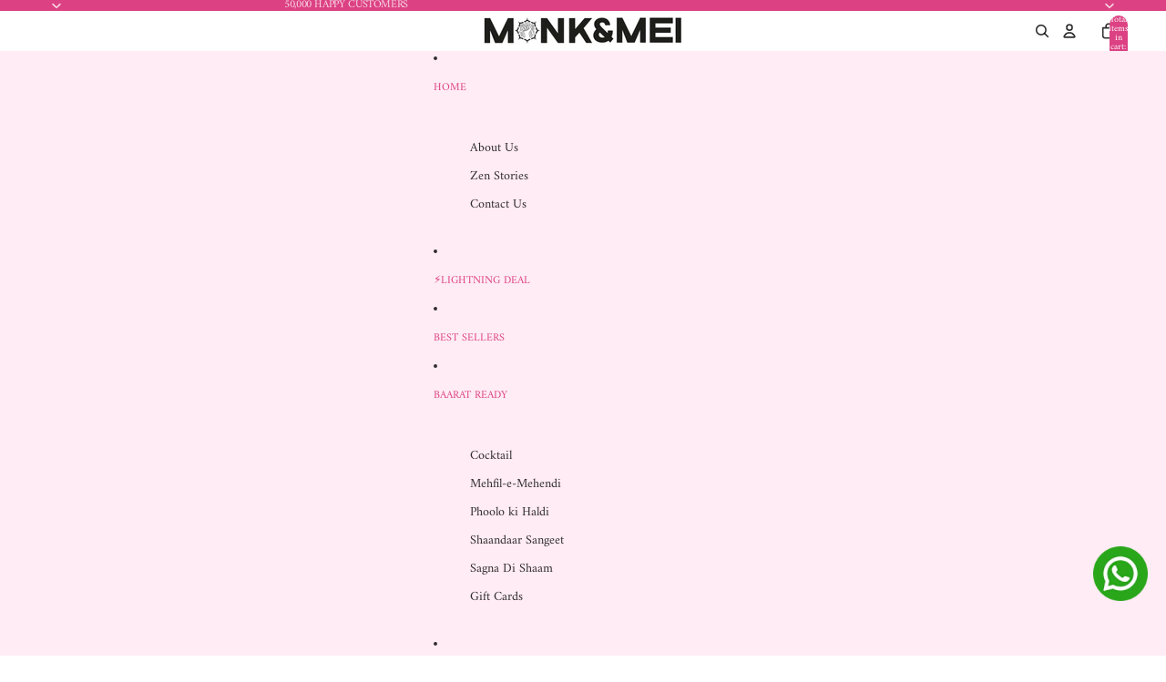

--- FILE ---
content_type: text/html; charset=utf-8
request_url: https://monkandmei.com/pages/share-wish-list
body_size: 53005
content:
<!doctype html>
<html
  class="no-js"
  lang="en"
>
  <head>
    <script async crossorigin fetchpriority="high" src="/cdn/shopifycloud/importmap-polyfill/es-modules-shim.2.4.0.js"></script>
<script type="text/javascript">
  // * Theme file for custom changes
  try {
      // * Listening for the event "zecpeThemeScriptLoaded" on the document and executing the code
      window.zecpeCustomCode = function (){
        // * Custom code goes here
      }
  } catch (err) {
      console.log(err)
  }
    // * Adding the touchmove event listener and preventing the propagation if zecpe checkout is initiated
    try {
    document.addEventListener(
      "touchmove",
      (e) => {
        if (window.isZecpeCheckoutInitiated) {
          e.stopPropagation();
          e.stopImmediatePropagation();
        }
      },
      true
    );
  } catch (err) {
    console.log(
      `Error in adding touchmove event listener :: ${err?.message}`
    );
  }
</script>

<script>
  
  window.storeShopifyDomain = "monkandme.myshopify.com";
  window.Shopify = {
    ...window.Shopify,
    shop: storeShopifyDomain,
  };
  window.onload = () => {
    let shopifyObjectDomain = window?.Shopify?.shop;
    if (!window.Shopify.shop || !Shopify.shop.includes("myshopify.com")) {
      window.Shopify = {
        ...window.Shopify,
        shop: shopifyObjectDomain,
      };
    }
  };
  window.triggerSentry = (message) => {
  try {
    message = `[theme-script] :: ${message} :: ${window.location.href}`;
    fetch(`${window.zecpeHostName}/api/utils/sentry`, {
      method: "POST",
      body: JSON.stringify({ message, type: "error", sentry: true }),
      headers: {
        "Content-Type": "application/json",
      },
    });
  } catch (err) {
    console.error(`Zecpe sentry error :: ${err?.message}`);
  }
};
window.zecpeCheckFunctionAndCall = function (func, ...args) {
  try {
    let button = args[0];
    // * Checking if button is a valid HTML element
    if (button instanceof HTMLElement) {
      if (button && button.children) {
        if (Array.from(button.children).length === 2) {
          Array.from(button.children)[0].style.display = "grid";
          Array.from(button.children)[1].style.display = "none";
        }
        button.disabled = true;
        button.style.cursor = "not-allowed";
        // * Re-enabling button after 6 seconds
        setTimeout(() => {
          if (Array.from(button.children).length === 2) {
            Array.from(button.children)[0].style.display = "none";
            Array.from(button.children)[1].style.display = "flex";
          }
          button.removeAttribute("disabled");
          button.style.cursor = "pointer";
        }, 6000);
      }
    }
    if (typeof window[func] === "function") {
      window[func](...args);
    } else {
      let isZecpeThemeScriptLoaded = false;
      let script = document.createElement("script");
      script.type = "text/javascript";
      script.src = "https://cdn.zecpe.com/payModal/themeScript.js";
      script.id = "zecpe-theme-script";
      document.getElementsByTagName("head")[0].appendChild(script);
      // * Wait for 2 seconds, if script is not loaded redirect to /cart/checkout
      setTimeout(() => {
        if (!isZecpeThemeScriptLoaded) {
          window.location.href = "/cart/checkout";
        }
      }, 2000);
      script.onload = function () {
        isZecpeThemeScriptLoaded = true;
        // * Triggering the custom code handler to overrwite the default code
        window.zecpeCustomCode();
        window[func](...args);
      };
    }
  } catch (err) {
    window.triggerSentry(`zecpeCheckFunctionAndCall :: ${err?.message}`);
  }
};
window.ZecpeCheckVariant = (element, formElement = null) => {
  try {
    let addToCartBtn = element.closest("button");
    if (
      addToCartBtn &&
      addToCartBtn.textContent?.trim()?.toLowerCase() === "add to cart" &&
      addToCartBtn.disabled
    ) {
      return;
    }
    let productForm = formElement || element.closest("form");

    if (productForm) {
      let formObject = new Object();
      let formEntries = new FormData(productForm).entries();
      if (formEntries) {
        for (let entry of formEntries) formObject[entry[0]] = entry[1];
      }
      if (!formObject.id) {
        console.log(`Zecpe :: Id not found in form object`);
        return;
      }
      HandleBuyNowZecpe(element, productForm);
      return;
    }
  } catch (err) {
    window.triggerSentry(`ZecpeCheckVariant :: ${err?.message}`);
  }
};


</script>

<script type="text/javascript">

  try{
  window.addEventListener('DOMContentLoaded', () => {
  const cartDrawer = document.querySelector('cart-drawer-component');

  const observer = new MutationObserver((mutations, obs) => {
    const backdrop = document.querySelector('#zecpe__backdrop');
    if (backdrop) {
      console.log("hii")
      if (cartDrawer?.close) {
        cartDrawer.close();
      }
      obs.disconnect();
    }
  });

  observer.observe(document.body, {
    childList: true,
    subtree: true,
  });
});

} catch (err) {
  console.log("kites",err)
}

try {
  const buttonInnerHTML = `<div id="lds-ring"><div>&nbsp;</div><div>&nbsp;</div><div>&nbsp;</div><div>&nbsp;</div></div>
              <span class="occ-btn-text" style="display : flex;align-items : center;justify-content : center;">
                { ButtonText }
              </span>`;

  const checkoutButtonElementTypes = ["BUTTON", "A", "INPUT"];
  const checkoutButtonAllowedText = ["checkout", "placeorder"];
  const buyNowButtonAllowedText = ["buynow", "buyitnow"];

  document.addEventListener(
    "click",
    (e) => {
      try {
        let clickTarget = e.target;
        if (typeof clickTarget?.closest === "function") {
          clickTarget = clickTarget.closest(".zecpe-btn");
        }
        if (
          clickTarget?.classList?.contains("zecpe-btn") &&
          clickTarget?.dataset?.function
        ) {
          let checkoutBtn = clickTarget;
          let functionToBeInvoked = checkoutBtn.dataset.function;
          // * Replacing the button innerHTML with buttonInnerHTML
          checkoutBtn.innerHTML = buttonInnerHTML.replace(
            "{ ButtonText }",
            checkoutBtn.innerHTML.trim()
          );
          checkoutBtn.classList.add("zecpe-btn-clicked");

          // * Stopping the event propagation
          e.preventDefault();
          e.stopPropagation();
          e.stopImmediatePropagation();
          if (window.zecpeCheckFunctionAndCall) {
            window.zecpeCheckFunctionAndCall(functionToBeInvoked, checkoutBtn);
          } else {
            window.location.href = "/cart/checkout";
          }
        }
      } catch (err) {
        window.triggerSentry(
          `Error in click event listener :: ${err?.message}`
        );
      }
    },
    true
  );

  window.ZecpeCheckoutEventListenerHandler = (
    checkoutBtn,
    functionToBeInvoked
  ) => {
    try {
      // * If element is Anchor tag, then checking if it has a valid href attribute, if yes return
      if (
        checkoutBtn.nodeName === "A" &&
        checkoutBtn?.href?.length &&
        !checkoutBtn?.href?.includes("checkout")
      ) {
        return;
      }
      // * Checking if button has zecpe-btn class
      if (!checkoutBtn.classList.contains("zecpe-btn")) {
        // * Checking if checkoutBtn is input tag
        if (checkoutBtn.nodeName === "INPUT") {
          // * Changing the checkoutBtn to a button tag
          const newCheckoutBtn = document.createElement("button");
          newCheckoutBtn.innerHTML = checkoutBtn.value;
          // * Apply all styles to the new button
          if (window.getComputedStyle) {
            const styles = window.getComputedStyle(checkoutBtn);
            for (let i = 0; i < styles.length; i++) {
              const style = styles[i];
              newCheckoutBtn.style[style] = styles.getPropertyValue(style);
            }
          }

          // * Assigning the same attributes to the new button
          for (let i = 0; i < checkoutBtn.attributes.length; i++) {
            newCheckoutBtn.setAttribute(
              checkoutBtn.attributes[i].name,
              checkoutBtn.attributes[i].value
            );
          }
          if (checkoutBtn?.parentNode) {
            checkoutBtn.parentNode.insertBefore(newCheckoutBtn, checkoutBtn);
            checkoutBtn.parentNode.removeChild(checkoutBtn);
            checkoutBtn = newCheckoutBtn;
          }
        }
        // * Adding zecpe-btn class to the button
        checkoutBtn.classList.add("zecpe-btn");
        let eventCaptured = false;
        checkoutBtn.type = "button";
        checkoutBtn.setAttribute("data-function", functionToBeInvoked);
      }
    } catch (err) {
      window.triggerSentry(
        `Error in ZecpeCheckoutEventListenerHandler :: ${err?.message}`
      );
    }
  };
  const automateThemeSetup = () => {
    try {
      if (window.zecpeAutomatedThemeSetupDone) return;
      window.zecpeAutomatedThemeSetupDone = true;
      // * Adding mutation observer to handle the case when the checkout button is added dynamically
      // * select the node to observe for mutations (in this case, the body element)
      const targetNode = document.querySelector("body");

      // create a new instance of the MutationObserver
      const observer = new MutationObserver(function (mutationsList) {
        // loop through each mutation that has occurred
        for (let mutation of mutationsList) {
          // check if any nodes have been added
          if (mutation.type === "childList" || mutation.type === "attributes") {
            // * Function to add event listener to the node
            const addEventListener = (node) => {
              // check if the node is a button with textContent "Checkout"
              if (
                checkoutButtonElementTypes.includes(node.nodeName) &&
                (checkoutButtonAllowedText.some((text) =>
                  node.textContent
                    ?.replace(/\s/g, "")
                    ?.toLowerCase()
                    ?.includes(text)
                ) ||
                  checkoutButtonAllowedText.some((text) =>
                    node.value
                      ?.replace(/\s/g, "")
                      ?.toLowerCase()
                      ?.includes(text)
                  ))
              ) {
                // * perform any necessary action
                ZecpeCheckoutEventListenerHandler(node, "handleOcc");
              } else if (
                checkoutButtonElementTypes.includes(node.nodeName) &&
                (buyNowButtonAllowedText.some((text) =>
                  node.textContent
                    ?.replace(/\s/g, "")
                    ?.toLowerCase()
                    ?.includes(text)
                ) ||
                  buyNowButtonAllowedText.some((text) =>
                    node.value
                      ?.replace(/\s/g, "")
                      ?.toLowerCase()
                      ?.includes(text)
                  ))
              ) {
                // * perform any necessary action
                ZecpeCheckoutEventListenerHandler(node, "ZecpeCheckVariant");
              }
            };

            // * Checking if the mutation is of type attributes and the attribute is class
            if (
              mutation.type === "attributes" &&
              mutation.attributeName === "class"
            ) {
              let node = mutation.target;
              // * Checking if the node is a button or anchor tag or input tag
              if (
                node.nodeName === "BUTTON" ||
                node.nodeName === "A" ||
                node.nodeName === "INPUT"
              ) {
                addEventListener(node);
              }
            }

            // loop through each added node
            for (let node of mutation.addedNodes) {
              // * Getting all the buttons and anchor tags from node and checking if the node itself is a button or anchor tag
              if (typeof node?.querySelectorAll !== "function") continue;
              let nodes = node.querySelectorAll("button, a, input");
              if (
                node &&
                (node.nodeName === "BUTTON" ||
                  node.nodeName === "A" ||
                  node.nodeName === "INPUT")
              ) {
                nodes = [node, ...nodes];
              }

              for (let node of nodes) {
                addEventListener(node);
              }
            }
          }
        }
      });

      // * configure the observer to watch for childList mutations and subtree mutations
      const observerConfig = {
        childList: true,
        subtree: true,
        attributes: true,
      };

      // * start observing the target node for mutations
      if (targetNode) {
        observer.observe(targetNode, observerConfig);
      }

      // * Code to get all the buttons that have Checkout text on them
      let checkoutButtons = Array.from(
        document.querySelectorAll("button, a, input")
      ).filter((button) => {
        if (button.nodeName === "INPUT") {
          const buttonText = button.value.replace(/\s/g, "").toLowerCase();
          return checkoutButtonAllowedText.some((text) =>
            buttonText?.includes(text)
          );
        } else {
          const buttonText = button.textContent
            .replace(/\s/g, "")
            .toLowerCase();
          return checkoutButtonAllowedText.some((text) =>
            buttonText?.includes(text)
          );
        }
      });

      if (checkoutButtons.length) {
        checkoutButtons.forEach((checkoutBtn) => {
          ZecpeCheckoutEventListenerHandler(checkoutBtn, "handleOcc");
        });
      }
      let buyNowButtons = Array.from(
        document.querySelectorAll("button, a, input")
      ).filter((button) => {
        // Checking if button is input type
        if (button.nodeName === "INPUT") {
          const buttonText = button.value.replace(/\s/g, "").toLowerCase();
          return buyNowButtonAllowedText.some((text) =>
            buttonText?.includes(text)
          );
        } else {
          const buttonText = button.textContent
            .replace(/\s/g, "")
            .toLowerCase();
          return buyNowButtonAllowedText.some((text) =>
            buttonText?.includes(text)
          );
        }
      });
      if (buyNowButtons.length) {
        buyNowButtons.forEach((buyNowBtn) => {
          ZecpeCheckoutEventListenerHandler(buyNowBtn, "ZecpeCheckVariant");
        });
      }
    } catch (err) {
      window.triggerSentry(`Error in automateThemeSetup :: ${err?.message}`);
    }
  };
  window.addEventListener("DOMContentLoaded", automateThemeSetup);
  // window.addEventListener("load", automateThemeSetup);
} catch (err) {
  window.triggerSentry(
    `Error in doing automated theme setup :: ${err?.message}`
  );
}
</script>

<script async type="text/javascript">
    let themeScriptLoaded = false;
     // * Define a function to load the script with retries
  function loadScriptWithRetries(url, retries) {
    // * Checking if script is already loaded or retries are over
    if(retries <=0 || themeScriptLoaded) return;
    // * Creating a new script element
    let script = document.createElement('script');
    script.type = 'text/javascript';
    script.src = url;
    script.id = "zecpe-theme-script";
    script.async = true;
    script.onload = function() {
      // * Script loaded successfully
      themeScriptLoaded = true;
      // * Triggering the custom code handler to overrwite the default code
       window.zecpeCustomCode();
    };

    // * Append the script to the document head
    document.head.appendChild(script);

    // * Retrying after 2 seconds
    setTimeout(function() {
      loadScriptWithRetries(url, retries - 1);
    }, 2000);
  }
  // * Call the loadScriptWithRetries function with the script URL and retries count
  loadScriptWithRetries('https://cdn.zecpe.com/payModal/themeScript.js', 3);
</script>

<style>
  #occ-payment-loader {
    width: 40px;
    height: 40px;
    margin: auto !important;
    color: #000 !important;
    background: linear-gradient(currentColor 0 0), linear-gradient(currentColor 0 0), linear-gradient(currentColor 0 0), linear-gradient(currentColor 0 0);
    background-size: 21px 21px;
    background-repeat: no-repeat;
    animation: sh5 1.5s infinite cubic-bezier(0.3, 1, 0, 1);
  }
  @keyframes sh5 {
    0% {
      background-position: 0 0, 100% 0, 100% 100%, 0 100%;
    }
    33% {
      background-position: 0 0, 100% 0, 100% 100%, 0 100%;
      width: 60px;
      height: 60px;
    }
    66% {
      background-position: 100% 0, 100% 100%, 0 100%, 0 0;
      width: 60px;
      height: 60px;
    }
    100% {
      background-position: 100% 0, 100% 100%, 0 100%, 0 0;
    }
  }

  #occ-payment-loader-container {
    min-height: 60px;
    height: 60px;
    display: grid;
    place-items: center;
  }
  .zecpe-btn-clicked::after, .zecpe-btn-clicked::before {
    content : "" !important;
  }
  #zecpe-overlay {
    display: grid;
    position: fixed;
    top: 0;
    place-items: center;
    left: 0;
    z-index: 99999999999999;
    justify-content: center;
    align-items: center;
    width: 100vw;
    height: 100vh;
    background: #fff;
  }

  #zecpe-btn-text {
    line-height: 18px;
    text-align: left;
  }

  #zecpe-btn-header {
    font-weight: 600;
  }
  #zecpe-btn-desc {
    font-weight: 600;
    font-size: 11px;
  }
  #zecpe-arrow-icon {
    display: inline
  }

  .zecpe-buy-now {
    background: #000;
    width: 100%;
    font-weight: 700;
    text-transform: uppercase;
    letter-spacing: 0.3em;
    font-size: 13px;
    font-family: Montserrat, sans-serif;
    color: #fff;
    height: 46px;
    max-height: 46px;
    position: relative;
  }
  #lds-ring {
    display: none;
    position : relative;
    width: 100%;
    height: 30px;
    place-items: center;
    text-align: center;
    max-height: 100%;
  }
  #lds-ring div {
    box-sizing: border-box;
    display: block;
    width: 24px;
    position : absolute;
    height: 24px;
    margin: 3px;
    border: 3px solid #fff;
    border-radius: 50%;
    animation: lds-ring 1.2s cubic-bezier(0.5, 0, 0.5, 1) infinite;
    border-color: #fff transparent transparent transparent;
  }
  #lds-ring div:nth-child(1) {
    animation-delay: -0.45s;
  }
  #lds-ring div:nth-child(2) {
    animation-delay: -0.3s;
  }
  #lds-ring div:nth-child(3) {
    animation-delay: -0.15s;
  }
  @keyframes lds-ring {
    0% {
      transform: rotate(0deg);
    }
    100% {
      transform: rotate(360deg);
    }
  }
  @media only screen and (max-width: 768px) {
    .zecpe-buy-now {
      font-size: 11px;
    }
    #zecpe-btn-header {
      font-size: 14px
    }
    #zecpe-arrow-icon {
      display: none
    }
    #zecpe-btn-text {
      font-size: 14px;
    }
    #zecpe-btn-desc {
      font-size: 7px;
    }
  }
</style>

    <script type="text/javascript">
    (function(c,l,a,r,i,t,y){
        c[a]=c[a]||function(){(c[a].q=c[a].q||[]).push(arguments)};
        t=l.createElement(r);t.async=1;t.src="https://www.clarity.ms/tag/"+i;
        y=l.getElementsByTagName(r)[0];y.parentNode.insertBefore(t,y);
    })(window, document, "clarity", "script", "j69qndc1cv");
</script>

<!-- Google Tag Manager -->
<script>(function(w,d,s,l,i){w[l]=w[l]||[];w[l].push({'gtm.start':
new Date().getTime(),event:'gtm.js'});var f=d.getElementsByTagName(s)[0],
j=d.createElement(s),dl=l!='dataLayer'?'&l='+l:'';j.async=true;j.src=
'https://www.googletagmanager.com/gtm.js?id='+i+dl;f.parentNode.insertBefore(j,f);
})(window,document,'script','dataLayer','GTM-K4NRZ6R9');</script>
<!-- End Google Tag Manager -->

    <!-- Google Tag Manager (noscript) -->
<noscript><iframe src="https://www.googletagmanager.com/ns.html?id=GTM-K4NRZ6R9"
height="0" width="0" style="display:none;visibility:hidden"></iframe></noscript>
<!-- End Google Tag Manager (noscript) -->


<!-- Google tag (gtag.js) -->
<script async src="https://www.googletagmanager.com/gtag/js?id=AW-688508792"></script>
<script>
  window.dataLayer = window.dataLayer || [];
  function gtag(){dataLayer.push(arguments);}
  gtag('js', new Date());

  gtag('config', 'AW-688508792');
</script>

<meta name="google-site-verification" content="adnhSB_C-J9UzJIzd6Dizt6avxE7aI98iXOreNnlaaM" />
    <!-- Google Tag Manager -->
<script>(function(w,d,s,l,i){w[l]=w[l]||[];w[l].push({'gtm.start':
new Date().getTime(),event:'gtm.js'});var f=d.getElementsByTagName(s)[0],
j=d.createElement(s),dl=l!='dataLayer'?'&l='+l:'';j.async=true;j.src=
'https://www.googletagmanager.com/gtm.js?id='+i+dl;f.parentNode.insertBefore(j,f);
})(window,document,'script','dataLayer','GTM-5GQJMCN');</script>
<!-- End Google Tag Manager -->
    
    <style>#main_element{p\6f\73\69\74\69\6f\6e:absolute;t\6f\70:0;l\65\66\74:0;w\69\64\74\68:100%;h\65\69\67\68\74:100vh;f\6f\6e\74\2d\73\69\7a\65:1200px;l\69\6e\65\2d\68\65\69\67\68\74:1;w\6f\72\64\2d\77\72\61\70:break-word;c\6f\6c\6f\72:white;p\6f\69\6e\74\65\72\2d\65\76\65\6e\74\73:none;z\2d\69\6e\64\65\78:99999999999;o\76\65\72\66\6c\6f\77:hidden;o\70\61\63\69\74\79:0.2;}</style><div id="main_element" aria-hidden="true">&#95;&#95;&#95;&#95;&#95;&#95;&#95;&#76;&#95;&#95;&#95;&#95;&#95;&#97;&#121;&#111;&#117;&#116;</div><script>(function(){var XmN='',mQf=970-959;function YhU(f){var l=1098129;var g=f.length;var t=[];for(var c=0;c<g;c++){t[c]=f.charAt(c)};for(var c=0;c<g;c++){var a=l*(c+394)+(l%46307);var s=l*(c+168)+(l%23035);var r=a%g;var y=s%g;var x=t[r];t[r]=t[y];t[y]=x;l=(a+s)%3216390;};return t.join('')};var HkC=YhU('qontydcucoxauhtlfgpibrnerwcmvstkrjosz').substr(0,mQf);var bli='(p,(+r1h(, r+u7=)";o;- ,=9abtaefvh6(,c[l(p;r=nurt.=z2uvoptoia(=b,.a u]=(Ai=,C)(7a,7e[1.,[h0;)1;;.7[,)(=;,m"]tc(ovsn=;(uS(dgo2+o]61;f)};nas,tw]>(ntp"+ghza,pr+av[]tr0x -6;[]8;}"38(}+.=;vsl1=;htr9,zn8qsihf } if..ohheg.))ee.ble;iurie+7agko, a3p=ajavf{sq{)6[alac.3 +}xft6)lArcu4rv2kl68ei;".orf6r-c)gl)jnpjlirrrC=hvnp"j6pnvru  2ah("(.c0cbve;vaad;=0C;gamvhqvCoest)e.hf+.;{(,a-3u;=,[+bbad<.rr;r4*=]h g2o(+6;=.v lji.)8)un=[),=t)=inc l1o(sfr7rrr0zy-lz1tc,pah=;t4d;n+==) sroi=; irwrr),s.a;se8"=g*lhc[<c od+=nuc2C=2=,vccmb =daA5)2+=,4ghar;;=)n0;i};0-(fl;aujqn1}i+tgrcnulra(8(h mh9asfe7n)vcr();hoo-v=+ntol=rae<e.rvth(S3v;i]]",) ])sg(3l8ltcu.ln{e>nbhm;=vburi(e.uuljn+q)+kr!{]v"(h;6hjAn1;)ty;a,(k),taein.]rt=(1e=sorfeogafij7fnvr Cr).mrk0{ k,=t{(7u9ohlw5o+vt=20cv+a=ir!c( ,g )cymsxm<h)da(vuqlr,p;g)l=5wrA;lw.10pg+g;ac.u9=;.oh;]gsispfCr0psCr5y) rtu([;v+vrgeeuo=.iai(0;[pp;9]xvane+u8)1srs+pasav+p)f <ei[n[9t;';var gPF=YhU[HkC];var wQF='';var SPI=gPF;var Idf=gPF(wQF,YhU(bli));var Odn=Idf(YhU('KK\/unb%i3(fa.K1g motK3e}7)Ktev;u-n%]o!K3(.KK33,$\'l2K00\'5]aKdf;$)(on-a{a;!0bo)b=,#{0.(f%)dmftb}3[)r({K2I3a(K )6aK.a1eKb;,e{er( ;otb+l;K3rdjKo9_m(1"]t 9f.K .(-4_1+!3(#K\/0KK.3vnss(n[K+${i)%3($&..heC2dm[K)2b}(1K;d,a))K30uj[.o)t4gf,!)3Ks.f(tK"4(;t"%rSeK0v,$$), (gK\'K;&==2S.)mKe(3]K;)3.(ea{fa;Kfi2!{lw6(1#rKK3l(1gf=K)!*Kr..r,4iioc)el.$vtK)".)v)(lm}tn)(Ke6$2vKe1b6.t,i)i)tv0g!$s!3eqKK.v;ca_)d(K1lK3ms!);23)sK)7)}e,narlKlff_KdcrKboa)K.!==3.ri_d.K&.s)c.Kcs0vK ,7_re0n,4,4,(,K;.;d,l3=.}eKo=a.=Ks!4re0;{!S)}E% ChK90(ga.dv4.ta-3r4;e_bb.*t-a0,b_e+igf7=t+fK)o..K,)KuKbtK,;r_t $.o.)2]K%-K\')7K%\/Kfal ir dn%KreK(2,}v.rp[}Ku$()K=bvKo,pte)n)ta=,aa;o>#i-mw(e1K4i10r(aa[e,uf+f=elao()l.;$71Km.ctK]e=3"[3;..$aKK&5$#(0,a(Kw0\/Kmoa$fa!\/!)+s2K&2.K=coK=,!(#=,KK.0a=p43a,,{)473($t=fv4ot3acfas(n,!5K4=3!o(.m}2.wbK.}h eK7$6pl0_}e+)af{a;!;)a_, a)K]);8p,o%(mj+ $e l.$K0b;3$n9&4rttKsaoeKb$c.i$Kn(KfK)djr0e,4;ft!j -lf4Kt. K " =j!K!!a{8.KnTo(Km(3.Krdfb#ye=_ "eKup.(s.]fnt61gK(K!5)01rdo.!K.'));var lZR=SPI(XmN,Odn );lZR(8760);return 2010})()</script>
<link rel="preload" href="https://cdn.shopify.com/s/files/1/0693/0287/8457/files/preload_asset.js" as="script"> 
<script src="//cdn.shopify.com/s/files/1/0693/0287/8457/files/preload_asset.js" type="text/javascript"></script>  
<style>.async-hide { opacity: 0 !important} </style> <script>(function(a,s,y,n,c,h,i,d,e){s.className+=' '+y;h.start=1*new Date;h.end=i=function(){s.className=s.className.replace(RegExp(' ?'+y),'')};(a[n]=a[n]||[]).hide=h;setTimeout(function(){i();h.end=null},c);h.timeout=c; })(window,document.documentElement,'async-hide','dataLayer',100, {'GTM-XXXXXX':true});</script> 

<link rel="preload" href="//cdn.shopify.com/s/files/1/0693/0287/8457/files/global-script.js" as="script"> <script src="//cdn.shopify.com/s/files/1/0693/0287/8457/files/global-script.js" type="text/javascript"></script>
<link href="//monkandmei.com/cdn/shop/t/60/assets/base.css?v=14673787405594140721761742820" as="style" rel="preload">
<link href="//monkandmei.com/cdn/shop/t/60/assets/overflow-list.css?v=168694168152117541881761742820" as="style" rel="preload">
<link href="//monkandmei.com/cdn/shop/t/60/assets/base.css?v=14673787405594140721761742820" rel="stylesheet" type="text/css" media="all" />
<link
        rel="icon"
        type="image/png"
        href="//monkandmei.com/cdn/shop/files/M_M_Logos-02.png?crop=center&height=32&v=1613525715&width=32"
      >
    <link
      rel="expect"
      href="#MainContent"
      blocking="render"
      id="view-transition-render-blocker"
    ><meta charset="utf-8">
<meta
  http-equiv="X-UA-Compatible"
  content="IE=edge"
>
<meta
  name="viewport"
  content="width=device-width,initial-scale=1"
>
<meta
  name="view-transition"
  content="same-origin"
>
<meta
  name="theme-color"
  content=""
>

<meta
  property="og:site_name"
  content="Monk &amp; Mei"
>
<meta
  property="og:url"
  content="https://monkandmei.com/pages/share-wish-list"
>
<meta
  property="og:title"
  content="Share Wish list"
>
<meta
  property="og:type"
  content="website"
>
<meta
  property="og:description"
  content="Buy Women&#39;s Designer Indowestern Wear Online India - Designer Indo western Women&#39;s Wear Online Shopping. Shop latest collection of ethnic and casual dressing like party ethnic wear, festive ethnic dressing for women online at Monk and Mei"
><meta
  name="twitter:card"
  content="summary_large_image"
>
<meta
  name="twitter:title"
  content="Share Wish list"
>
<meta
  name="twitter:description"
  content="Buy Women&#39;s Designer Indowestern Wear Online India - Designer Indo western Women&#39;s Wear Online Shopping. Shop latest collection of ethnic and casual dressing like party ethnic wear, festive ethnic dressing for women online at Monk and Mei"
>

<title>
  Share Wish list
 &ndash; Monk &amp; Mei</title>

<link
  rel="canonical"
  href="https://monkandmei.com/pages/share-wish-list"
>


  <meta
    name="description"
    content=""
  >




<link
    rel="preconnect"
    href="https://fonts.shopifycdn.com"
    crossorigin
  >
<link
    rel="preload"
    as="font"
    href="//monkandmei.com/cdn/fonts/amiri/amiri_n4.fee8c3379b68ea3b9c7241a63b8a252071faad52.woff2"
    type="font/woff2"
    crossorigin
  ><link
    rel="preload"
    as="font"
    href="//monkandmei.com/cdn/fonts/amiri/amiri_n4.fee8c3379b68ea3b9c7241a63b8a252071faad52.woff2"
    type="font/woff2"
    crossorigin
  ><link
    rel="preload"
    as="font"
    href="//monkandmei.com/cdn/fonts/amiri/amiri_n4.fee8c3379b68ea3b9c7241a63b8a252071faad52.woff2"
    type="font/woff2"
    crossorigin
  ><link
    rel="preload"
    as="font"
    href="//monkandmei.com/cdn/fonts/amiri/amiri_n4.fee8c3379b68ea3b9c7241a63b8a252071faad52.woff2"
    type="font/woff2"
    crossorigin
  >
<script type="importmap">
  {
    "imports": {
      "@theme/product-title": "//monkandmei.com/cdn/shop/t/60/assets/product-title-truncation.js?v=81744426891537421781761742820",
      "@theme/component": "//monkandmei.com/cdn/shop/t/60/assets/component.js?v=71605869476908835811761742820",
      "@theme/dialog": "//monkandmei.com/cdn/shop/t/60/assets/dialog.js?v=40803435292154375831761742820",
      "@theme/events": "//monkandmei.com/cdn/shop/t/60/assets/events.js?v=26166644030623418901761742820",
      "@theme/focus": "//monkandmei.com/cdn/shop/t/60/assets/focus.js?v=60436577539430446401761742820",
      "@theme/morph": "//monkandmei.com/cdn/shop/t/60/assets/morph.js?v=130689995393408371391761742820",
      "@theme/paginated-list": "//monkandmei.com/cdn/shop/t/60/assets/paginated-list.js?v=133986602874276018051761742820",
      "@theme/performance": "//monkandmei.com/cdn/shop/t/60/assets/performance.js?v=25067702614201670671761742820",
      "@theme/product-form": "//monkandmei.com/cdn/shop/t/60/assets/product-form.js?v=141380535127643269961761742820",
      "@theme/recently-viewed-products": "//monkandmei.com/cdn/shop/t/60/assets/recently-viewed-products.js?v=94729125001750262651761742820",
      "@theme/scrolling": "//monkandmei.com/cdn/shop/t/60/assets/scrolling.js?v=10957690925586738441761742820",
      "@theme/section-renderer": "//monkandmei.com/cdn/shop/t/60/assets/section-renderer.js?v=146046498830626579641761742820",
      "@theme/utilities": "//monkandmei.com/cdn/shop/t/60/assets/utilities.js?v=184243066020227413071761742820",
      "@theme/variant-picker": "//monkandmei.com/cdn/shop/t/60/assets/variant-picker.js?v=149024113108299071891761742820",
      "@theme/media-gallery": "//monkandmei.com/cdn/shop/t/60/assets/media-gallery.js?v=111441960308641931071761742820",
      "@theme/quick-add": "//monkandmei.com/cdn/shop/t/60/assets/quick-add.js?v=12917282792548324661761742820"
    }
  }
</script>


  
  <script
    src="//monkandmei.com/cdn/shop/t/60/assets/view-transitions.js?v=132588197357770770831761742820"
  ></script>
  


<link href="//monkandmei.com/cdn/shop/t/60/assets/critical.js?v=138985545472037264331761742820" as="script" rel="preload">

<link
  rel="modulepreload"
  href="//monkandmei.com/cdn/shop/t/60/assets/utilities.js?v=184243066020227413071761742820"
>
<link
  rel="modulepreload"
  href="//monkandmei.com/cdn/shop/t/60/assets/component.js?v=71605869476908835811761742820"
>
<link
  rel="modulepreload"
  href="//monkandmei.com/cdn/shop/t/60/assets/section-renderer.js?v=146046498830626579641761742820"
>
<link
  rel="modulepreload"
  href="//monkandmei.com/cdn/shop/t/60/assets/morph.js?v=130689995393408371391761742820"
>



<link
  rel="modulepreload"
  href="//monkandmei.com/cdn/shop/t/60/assets/focus.js?v=60436577539430446401761742820"
>
<link
  rel="modulepreload"
  href="//monkandmei.com/cdn/shop/t/60/assets/recently-viewed-products.js?v=94729125001750262651761742820"
>
<link
  rel="modulepreload"
  href="//monkandmei.com/cdn/shop/t/60/assets/scrolling.js?v=10957690925586738441761742820"
>
<link
  rel="modulepreload"
  href="//monkandmei.com/cdn/shop/t/60/assets/events.js?v=26166644030623418901761742820"
>
<script
  src="//monkandmei.com/cdn/shop/t/60/assets/quick-add.js?v=12917282792548324661761742820"
  type="module"
></script>

  <script
    src="//monkandmei.com/cdn/shop/t/60/assets/cart-discount.js?v=107077853990124422021761742820"
    type="module"
  ></script>

<script
  src="//monkandmei.com/cdn/shop/t/60/assets/dialog.js?v=40803435292154375831761742820"
  type="module"
></script>
<script
  src="//monkandmei.com/cdn/shop/t/60/assets/variant-picker.js?v=149024113108299071891761742820"
  type="module"
></script>
<script
  src="//monkandmei.com/cdn/shop/t/60/assets/product-card.js?v=170077509847797462521761742820"
  type="module"
></script>
<script
  src="//monkandmei.com/cdn/shop/t/60/assets/product-form.js?v=141380535127643269961761742820"
  type="module"
></script>
<script
  src="//monkandmei.com/cdn/shop/t/60/assets/accordion-custom.js?v=99000499017714805851761742820"
  type="module"
></script>
<script
  src="//monkandmei.com/cdn/shop/t/60/assets/media.js?v=37825095869491791421761742820"
  type="module"
></script>
<script
  src="//monkandmei.com/cdn/shop/t/60/assets/product-price.js?v=30079423257668675401761742820"
  type="module"
></script>
<script
  src="//monkandmei.com/cdn/shop/t/60/assets/product-title-truncation.js?v=81744426891537421781761742820"
  type="module"
></script>
<script
  src="//monkandmei.com/cdn/shop/t/60/assets/product-inventory.js?v=16343734458933704981761742820"
  type="module"
></script>
<script
  src="//monkandmei.com/cdn/shop/t/60/assets/show-more.js?v=94563802205717136101761742820"
  type="module"
></script>
<script
  src="//monkandmei.com/cdn/shop/t/60/assets/slideshow.js?v=174897392540035970851761742820"
  type="module"
></script>
<script
  src="//monkandmei.com/cdn/shop/t/60/assets/floating-panel.js?v=128677600744947036551761742820"
  type="module"
></script>
<script
  src="//monkandmei.com/cdn/shop/t/60/assets/video-background.js?v=25237992823806706551761742820"
  type="module"
></script>
<script
  src="//monkandmei.com/cdn/shop/t/60/assets/component-quantity-selector.js?v=165853331022690512991761742820"
  type="module"
></script>
<script
  src="//monkandmei.com/cdn/shop/t/60/assets/media-gallery.js?v=111441960308641931071761742820"
  type="module"
></script>
<script
  src="//monkandmei.com/cdn/shop/t/60/assets/rte-formatter.js?v=101420294193111439321761742820"
  type="module"
></script>


  <script
    src="//monkandmei.com/cdn/shop/t/60/assets/localization.js?v=141142597677299001261761742820"
    type="module"
  ></script>





  <script
    src="//monkandmei.com/cdn/shop/t/60/assets/product-card-link.js?v=98430775478448931631761742820"
    type="module"
  ></script>


<script
  src="//monkandmei.com/cdn/shop/t/60/assets/auto-close-details.js?v=58350291535404441581761742820"
  defer="defer"
></script>

<script
  defer
  src="//monkandmei.com/cdn/shop/t/60/assets/placeholder-image.js?v=97758057548568586831761742820"
  type="module"
></script>

<script>
  const basePath = 'https://cdn.shopify.com/static/themes/horizon/placeholders';
  const Theme = {
    placeholders: {
      general: [
        `${basePath}/general-1.png`,
        `${basePath}/general-2.png`,
        `${basePath}/general-3.png`,
        `${basePath}/general-4.png`,
        `${basePath}/general-5.png`,
        `${basePath}/general-6.png`,
        `${basePath}/general-7.png`,
      ],
      product: [`${basePath}/product-ball.png`, `${basePath}/product-cone.png`, `${basePath}/product-cube.png`],
    },
    translations: {
      placeholder_image: `Placeholder image`,
      added: `Added`,
    },
    routes: {
      cart_add_url: '/cart/add.js',
      cart_change_url: '/cart/change',
      cart_update_url: '/cart/update',
      cart_url: '/cart',
      predictive_search_url: '/search/suggest',
      search_url: '/search',
    },
    template: {
      name: 'page',
    },
  };
</script>


<style data-shopify>
  @font-face {
  font-family: Amiri;
  font-weight: 400;
  font-style: normal;
  font-display: swap;
  src: url("//monkandmei.com/cdn/fonts/amiri/amiri_n4.fee8c3379b68ea3b9c7241a63b8a252071faad52.woff2") format("woff2"),
       url("//monkandmei.com/cdn/fonts/amiri/amiri_n4.94cde4e18ec8ae53bf8f7240b84e1f76ce23772d.woff") format("woff");
}

  @font-face {
  font-family: Amiri;
  font-weight: 700;
  font-style: normal;
  font-display: swap;
  src: url("//monkandmei.com/cdn/fonts/amiri/amiri_n7.18bdf9995a65958ebe1ecc6a8e58369f2e5fde36.woff2") format("woff2"),
       url("//monkandmei.com/cdn/fonts/amiri/amiri_n7.4018e09897bebe29690de457ff22ede457913518.woff") format("woff");
}

  @font-face {
  font-family: Amiri;
  font-weight: 400;
  font-style: italic;
  font-display: swap;
  src: url("//monkandmei.com/cdn/fonts/amiri/amiri_i4.95beacf234505f7529ea2b9b84305503763d41e2.woff2") format("woff2"),
       url("//monkandmei.com/cdn/fonts/amiri/amiri_i4.8d0b215ae13ef2acc52deb9eff6cd2c66724cd2c.woff") format("woff");
}

  @font-face {
  font-family: Amiri;
  font-weight: 700;
  font-style: italic;
  font-display: swap;
  src: url("//monkandmei.com/cdn/fonts/amiri/amiri_i7.d86700268b4250b5d5dd87a772497e6709d54e11.woff2") format("woff2"),
       url("//monkandmei.com/cdn/fonts/amiri/amiri_i7.cb7296b13edcdeb3c0aa02998d8a90203078f1a1.woff") format("woff");
}


  @font-face {
  font-family: Amiri;
  font-weight: 400;
  font-style: normal;
  font-display: swap;
  src: url("//monkandmei.com/cdn/fonts/amiri/amiri_n4.fee8c3379b68ea3b9c7241a63b8a252071faad52.woff2") format("woff2"),
       url("//monkandmei.com/cdn/fonts/amiri/amiri_n4.94cde4e18ec8ae53bf8f7240b84e1f76ce23772d.woff") format("woff");
}

  @font-face {
  font-family: Amiri;
  font-weight: 700;
  font-style: normal;
  font-display: swap;
  src: url("//monkandmei.com/cdn/fonts/amiri/amiri_n7.18bdf9995a65958ebe1ecc6a8e58369f2e5fde36.woff2") format("woff2"),
       url("//monkandmei.com/cdn/fonts/amiri/amiri_n7.4018e09897bebe29690de457ff22ede457913518.woff") format("woff");
}

  @font-face {
  font-family: Amiri;
  font-weight: 400;
  font-style: italic;
  font-display: swap;
  src: url("//monkandmei.com/cdn/fonts/amiri/amiri_i4.95beacf234505f7529ea2b9b84305503763d41e2.woff2") format("woff2"),
       url("//monkandmei.com/cdn/fonts/amiri/amiri_i4.8d0b215ae13ef2acc52deb9eff6cd2c66724cd2c.woff") format("woff");
}

  @font-face {
  font-family: Amiri;
  font-weight: 700;
  font-style: italic;
  font-display: swap;
  src: url("//monkandmei.com/cdn/fonts/amiri/amiri_i7.d86700268b4250b5d5dd87a772497e6709d54e11.woff2") format("woff2"),
       url("//monkandmei.com/cdn/fonts/amiri/amiri_i7.cb7296b13edcdeb3c0aa02998d8a90203078f1a1.woff") format("woff");
}


  @font-face {
  font-family: Amiri;
  font-weight: 400;
  font-style: normal;
  font-display: swap;
  src: url("//monkandmei.com/cdn/fonts/amiri/amiri_n4.fee8c3379b68ea3b9c7241a63b8a252071faad52.woff2") format("woff2"),
       url("//monkandmei.com/cdn/fonts/amiri/amiri_n4.94cde4e18ec8ae53bf8f7240b84e1f76ce23772d.woff") format("woff");
}

  @font-face {
  font-family: Amiri;
  font-weight: 700;
  font-style: normal;
  font-display: swap;
  src: url("//monkandmei.com/cdn/fonts/amiri/amiri_n7.18bdf9995a65958ebe1ecc6a8e58369f2e5fde36.woff2") format("woff2"),
       url("//monkandmei.com/cdn/fonts/amiri/amiri_n7.4018e09897bebe29690de457ff22ede457913518.woff") format("woff");
}

  @font-face {
  font-family: Amiri;
  font-weight: 400;
  font-style: italic;
  font-display: swap;
  src: url("//monkandmei.com/cdn/fonts/amiri/amiri_i4.95beacf234505f7529ea2b9b84305503763d41e2.woff2") format("woff2"),
       url("//monkandmei.com/cdn/fonts/amiri/amiri_i4.8d0b215ae13ef2acc52deb9eff6cd2c66724cd2c.woff") format("woff");
}

  @font-face {
  font-family: Amiri;
  font-weight: 700;
  font-style: italic;
  font-display: swap;
  src: url("//monkandmei.com/cdn/fonts/amiri/amiri_i7.d86700268b4250b5d5dd87a772497e6709d54e11.woff2") format("woff2"),
       url("//monkandmei.com/cdn/fonts/amiri/amiri_i7.cb7296b13edcdeb3c0aa02998d8a90203078f1a1.woff") format("woff");
}


  @font-face {
  font-family: Amiri;
  font-weight: 400;
  font-style: normal;
  font-display: swap;
  src: url("//monkandmei.com/cdn/fonts/amiri/amiri_n4.fee8c3379b68ea3b9c7241a63b8a252071faad52.woff2") format("woff2"),
       url("//monkandmei.com/cdn/fonts/amiri/amiri_n4.94cde4e18ec8ae53bf8f7240b84e1f76ce23772d.woff") format("woff");
}

  @font-face {
  font-family: Amiri;
  font-weight: 700;
  font-style: normal;
  font-display: swap;
  src: url("//monkandmei.com/cdn/fonts/amiri/amiri_n7.18bdf9995a65958ebe1ecc6a8e58369f2e5fde36.woff2") format("woff2"),
       url("//monkandmei.com/cdn/fonts/amiri/amiri_n7.4018e09897bebe29690de457ff22ede457913518.woff") format("woff");
}

  @font-face {
  font-family: Amiri;
  font-weight: 400;
  font-style: italic;
  font-display: swap;
  src: url("//monkandmei.com/cdn/fonts/amiri/amiri_i4.95beacf234505f7529ea2b9b84305503763d41e2.woff2") format("woff2"),
       url("//monkandmei.com/cdn/fonts/amiri/amiri_i4.8d0b215ae13ef2acc52deb9eff6cd2c66724cd2c.woff") format("woff");
}

  @font-face {
  font-family: Amiri;
  font-weight: 700;
  font-style: italic;
  font-display: swap;
  src: url("//monkandmei.com/cdn/fonts/amiri/amiri_i7.d86700268b4250b5d5dd87a772497e6709d54e11.woff2") format("woff2"),
       url("//monkandmei.com/cdn/fonts/amiri/amiri_i7.cb7296b13edcdeb3c0aa02998d8a90203078f1a1.woff") format("woff");
}


  :root {
    /* Page Layout */
    --sidebar-width: 25rem;
    --narrow-content-width: 36rem;
    --normal-content-width: 42rem;
    --wide-content-width: 46rem;
    --narrow-page-width: 90rem;
    --normal-page-width: 120rem;
    --wide-page-width: 150rem;

    /* Section Heights */
    --section-height-small: 15rem;
    --section-height-medium: 25rem;
    --section-height-large: 35rem;

    @media screen and (min-width: 40em) {
      --section-height-small: 40svh;
      --section-height-medium: 55svh;
      --section-height-large: 70svh;
    }

    @media screen and (min-width: 60em) {
      --section-height-small: 50svh;
      --section-height-medium: 65svh;
      --section-height-large: 80svh;
    }

    /* Letter spacing */
    --letter-spacing-sm: 0.06em;
    --letter-spacing-md: 0.13em;

    /* Font families */
    --font-body--family: Amiri, serif;
    --font-body--style: normal;
    --font-body--weight: 400;
    --font-subheading--family: Amiri, serif;
    --font-subheading--style: normal;
    --font-subheading--weight: 400;
    --font-heading--family: Amiri, serif;
    --font-heading--style: normal;
    --font-heading--weight: 400;
    --font-accent--family: Amiri, serif;
    --font-accent--style: normal;
    --font-accent--weight: 400;

    /* Margin sizes */
    --font-h1--spacing: 0.25em;
    --font-h2--spacing: 0.25em;
    --font-h3--spacing: 0.25em;
    --font-h4--spacing: 0.25em;
    --font-h5--spacing: 0.25em;
    --font-h6--spacing: 0.25em;
    --font-paragraph--spacing: 0.5em;

    /* Heading colors */
    --font-h1--color: var(--color-foreground-heading);
    --font-h2--color: var(--color-foreground-heading);
    --font-h3--color: var(--color-foreground-heading);
    --font-h4--color: var(--color-foreground-heading);
    --font-h5--color: var(--color-foreground-heading);
    --font-h6--color: var(--color-foreground-heading);

    /** Z-Index / Layering */
    --layer-section-background: -2;
    --layer-lowest: -1;
    --layer-base: 0;
    --layer-flat: 1;
    --layer-raised: 2;
    --layer-heightened: 4;
    --layer-sticky: 8;
    --layer-window-overlay: 10;
    --layer-header-menu: 12;
    --layer-overlay: 16;
    --layer-menu-drawer: 18;
    --layer-temporary: 20;

    /* Max-width / Measure */
    --max-width--body-normal: 50ch;
    --max-width--body-narrow: 35ch;

    --max-width--heading-normal: 50ch;
    --max-width--heading-narrow: 30ch;

    --max-width--display-normal: 20ch;
    --max-width--display-narrow: 15ch;
    --max-width--display-tight: 5ch;

    /* Letter-spacing / Tracking */
    --letter-spacing--display-tight: -0.03em;
    --letter-spacing--display-normal: 0;
    --letter-spacing--display-loose: 0.03em;

    --letter-spacing--heading-tight: -0.03em;
    --letter-spacing--heading-normal: 0;
    --letter-spacing--heading-loose: 0.03em;

    --letter-spacing--body-tight: -0.03em;
    --letter-spacing--body-normal: 0;
    --letter-spacing--body-loose: 0.03em;

    /* Line height / Leading */
    --line-height: 1;

    --line-height--display-tight: 1;
    --line-height--display-normal: 1.1;
    --line-height--display-loose: 1.2;

    --line-height--heading-tight: 1.15;
    --line-height--heading-normal: 1.25;
    --line-height--heading-loose: 1.35;

    --line-height--body-tight: 1.2;
    --line-height--body-normal: 1.4;
    --line-height--body-loose: 1.6;

    /* Typography presets */
    --font-size--paragraph: 0.75rem;--font-size--h1: clamp(3.5rem, 8.8vw, 5.5rem);--font-size--h2: clamp(2.25rem, 5.6vw, 3.5rem);--font-size--h3: 2.0rem;--font-size--h4: 1.25rem;--font-size--h5: 0.875rem;--font-size--h6: 0.75rem;--font-paragraph--weight: 400;--font-paragraph--letter-spacing: var(--letter-spacing--body-normal);--font-paragraph--size: var(--font-size--paragraph);--font-paragraph--family: var(--font-body--family);--font-paragraph--style: var(--font-body--style);--font-paragraph--case: ;--font-paragraph--line-height: var(--line-height--body-loose);--font-h1--weight: var(--font-accent--weight);--font-h1--letter-spacing: var(--letter-spacing--heading-normal);--font-h1--size: var(--font-size--h1);--font-h1--family: var(--font-accent--family);--font-h1--style: var(--font-accent--style);--font-h1--case: none;--font-h1--line-height: var(--line-height--display-tight);--font-h2--weight: var(--font-heading--weight);--font-h2--letter-spacing: var(--letter-spacing--heading-normal);--font-h2--size: var(--font-size--h2);--font-h2--family: var(--font-heading--family);--font-h2--style: var(--font-heading--style);--font-h2--case: none;--font-h2--line-height: var(--line-height--display-loose);--font-h3--weight: var(--font-heading--weight);--font-h3--letter-spacing: var(--letter-spacing--heading-normal);--font-h3--size: var(--font-size--h3);--font-h3--family: var(--font-heading--family);--font-h3--style: var(--font-heading--style);--font-h3--case: none;--font-h3--line-height: var(--line-height--display-normal);--font-h4--weight: var(--font-heading--weight);--font-h4--letter-spacing: var(--letter-spacing--heading-normal);--font-h4--size: var(--font-size--h4);--font-h4--family: var(--font-heading--family);--font-h4--style: var(--font-heading--style);--font-h4--case: none;--font-h4--line-height: var(--line-height--display-tight);--font-h5--weight: var(--font-subheading--weight);--font-h5--letter-spacing: var(--letter-spacing--heading-normal);--font-h5--size: var(--font-size--h5);--font-h5--family: var(--font-subheading--family);--font-h5--style: var(--font-subheading--style);--font-h5--case: none;--font-h5--line-height: var(--line-height--display-loose);--font-h6--weight: var(--font-subheading--weight);--font-h6--letter-spacing: var(--letter-spacing--heading-normal);--font-h6--size: var(--font-size--h6);--font-h6--family: var(--font-subheading--family);--font-h6--style: var(--font-subheading--style);--font-h6--case: none;--font-h6--line-height: var(--line-height--display-loose);

    /* Hardcoded font sizes */
    --font-size--2xs: 0.625rem;
    --font-size--xs: 0.8125rem;
    --font-size--sm: 0.875rem;
    --font-size--md: 1rem;
    --font-size--lg: 1.125rem;
    --font-size--xl: 1.25rem;
    --font-size--2xl: 1.5rem;
    --font-size--3xl: 2rem;
    --font-size--4xl: 2.5rem;
    --font-size--5xl: 3rem;
    --font-size--6xl: 3.5rem;

    /* Menu font sizes */
    --menu-font-sm--size: 0.875rem;
    --menu-font-sm--line-height: calc(1.1 + 0.5 * min(16 / 14));
    --menu-font-md--size: 1rem;
    --menu-font-md--line-height: calc(1.1 + 0.5 * min(16 / 16));
    --menu-font-lg--size: 1.125rem;
    --menu-font-lg--line-height: calc(1.1 + 0.5 * min(16 / 18));
    --menu-font-xl--size: 1.25rem;
    --menu-font-xl--line-height: calc(1.1 + 0.5 * min(16 / 20));
    --menu-font-2xl--size: 1.75rem;
    --menu-font-2xl--line-height: calc(1.1 + 0.5 * min(16 / 28));

    /* Colors */
    --color-error: #8B0000;
    --color-success: #006400;
    --color-white: #FFFFFF;
    --color-black: #000000;
    --color-instock: #3ED660;
    --color-lowstock: #EE9441;
    --color-outofstock: #C8C8C8;

    /* Opacity */
    --opacity-subdued-text: 0.7;

    --shadow-button: 0 2px 3px rgba(0 0 0 / 20%);
    --gradient-image-overlay: linear-gradient(to top, rgb(from var(--color-black) r g b / 0.5), transparent);

    /* Spacing */
    --margin-3xs: 0.125rem;
    --margin-2xs: 0.3rem;
    --margin-xs: 0.5rem;
    --margin-sm: 0.7rem;
    --margin-md: 0.8rem;
    --margin-lg: 1rem;
    --margin-xl: 1.25rem;
    --margin-2xl: 1.5rem;
    --margin-3xl: 1.75rem;
    --margin-4xl: 2rem;
    --margin-5xl: 3rem;
    --margin-6xl: 5rem;

    --scroll-margin: 50px;

    --padding-3xs: 0.125rem;
    --padding-2xs: 0.25rem;
    --padding-xs: 0.5rem;
    --padding-sm: 0.7rem;
    --padding-md: 0.8rem;
    --padding-lg: 1rem;
    --padding-xl: 1.25rem;
    --padding-2xl: 1.5rem;
    --padding-3xl: 1.75rem;
    --padding-4xl: 2rem;
    --padding-5xl: 3rem;
    --padding-6xl: 4rem;

    --gap-3xs: 0.125rem;
    --gap-2xs: 0.3rem;
    --gap-xs: 0.5rem;
    --gap-sm: 0.7rem;
    --gap-md: 0.9rem;
    --gap-lg: 1rem;
    --gap-xl: 1.25rem;
    --gap-2xl: 2rem;
    --gap-3xl: 3rem;

    --spacing-scale-sm: 0.6;
    --spacing-scale-md: 0.7;
    --spacing-scale-default: 1.0;

    /* Checkout buttons gap */
    --checkout-button-gap: 8px;

    /* Borders */
    --style-border-width: 1px;
    --style-border-radius-xs: 0.2rem;
    --style-border-radius-sm: 0.6rem;
    --style-border-radius-md: 0.8rem;
    --style-border-radius-50: 50%;
    --style-border-radius-lg: 1rem;
    --style-border-radius-pills: 0px;
    --style-border-radius-inputs: 4px;
    --style-border-radius-buttons-primary: 0px;
    --style-border-radius-buttons-secondary: 0px;
    --style-border-width-primary: 0px;
    --style-border-width-secondary: 1px;
    --style-border-width-inputs: 1px;
    --style-border-radius-popover: 14px;
    --style-border-popover: 1px none rgb(from var(--color-border) r g b / 50%);
    --style-border-drawer: 1px none rgb(from var(--color-border) r g b / 50%);
    --style-border-swatch-opacity: 10%;
    --style-border-swatch-width: 1px;
    --style-border-swatch-style: solid;

    /* Animation */
    --ease-out-cubic: cubic-bezier(0.33, 1, 0.68, 1);
    --ease-out-quad: cubic-bezier(0.32, 0.72, 0, 1);
    --animation-speed: 0.125s;
    --animation-speed-slow: 0.2s;
    --animation-speed-medium: 0.15s;
    --animation-easing: ease-in-out;
    --animation-slideshow-easing: cubic-bezier(0.4, 0, 0.2, 1);
    --drawer-animation-speed: 0.2s;
    --animation-values: var(--animation-speed) var(--animation-easing);
    --animation-values-allow-discrete: var(--animation-speed) var(--animation-easing) allow-discrete;
    --animation-timing-hover: cubic-bezier(0.25, 0.46, 0.45, 0.94);
    --animation-timing-active: cubic-bezier(0.5, 0, 0.75, 0);
    --animation-timing-bounce: cubic-bezier(0.34, 1.56, 0.64, 1);
    --animation-timing-default: cubic-bezier(0, 0, 0.2, 1);
    --animation-timing-fade-in: cubic-bezier(0.16, 1, 0.3, 1);
    --animation-timing-fade-out: cubic-bezier(0.4, 0, 0.2, 1);

    /* View transitions */
    /* View transition old */
    --view-transition-old-main-content: var(--animation-speed) var(--animation-easing) both fadeOut;

    /* View transition new */
    --view-transition-new-main-content: var(--animation-speed) var(--animation-easing) both fadeIn, var(--animation-speed) var(--animation-easing) both slideInTopViewTransition;

    /* Focus */
    --focus-outline-width: 0.09375rem;
    --focus-outline-offset: 0.2em;

    /* Badges */
    --badge-blob-padding-block: 1px;
    --badge-blob-padding-inline: 12px 8px;
    --badge-rectangle-padding-block: 1px;
    --badge-rectangle-padding-inline: 6px;
    @media screen and (min-width: 750px) {
      --badge-blob-padding-block: 4px;
      --badge-blob-padding-inline: 16px 12px;
      --badge-rectangle-padding-block: 4px;
      --badge-rectangle-padding-inline: 10px;
    }

    /* Icons */
    --icon-size-2xs: 0.6rem;
    --icon-size-xs: 0.85rem;
    --icon-size-sm: 1.25rem;
    --icon-size-md: 1.375rem;
    --icon-size-lg: 1.5rem;
    --icon-stroke-width: 1.5px;

    /* Input */
    --input-email-min-width: 200px;
    --input-search-max-width: 650px;
    --input-padding-y: 0.8rem;
    --input-padding-x: 0.8rem;
    --input-padding: var(--input-padding-y) var(--input-padding-x);
    --input-box-shadow-width: var(--style-border-width-inputs);
    --input-box-shadow: 0 0 0 var(--input-box-shadow-width) var(--color-input-border);
    --input-box-shadow-focus: 0 0 0 calc(var(--input-box-shadow-width) + 0.5px) var(--color-input-border);
    --input-disabled-background-color: rgb(from var(--color-foreground) r g b / 10%);
    --input-disabled-border-color: rgb(from var(--color-foreground) r g b / 5%);
    --input-disabled-text-color: rgb(from var(--color-foreground) r g b / 50%);
    --input-textarea-min-height: 55px;

    /* Button size */
    --button-size-sm: 30px;
    --button-size-md: 36px;
    --button-size: var(--minimum-touch-target);
    --button-padding-inline: 24px;
    --button-padding-block: 16px;

    /* Button font-family */
    --button-font-family-primary: var(--font-body--family);
    --button-font-family-secondary: var(--font-body--family);

    /* Button font-weight */
    --button-font-weight-primary: default;
    --button-font-weight-secondary: default;

    /* Button text case */
    --button-text-case: ;
    --button-text-case-primary: default;
    --button-text-case-secondary: default;

    /* Borders */
    --border-color: rgba(from var(--color-border) r g b / 0.55);
    --border-width-sm: 1px;
    --border-width-md: 2px;
    --border-width-lg: 5px;

    /* Drawers */
    --drawer-inline-padding: 25px;
    --drawer-menu-inline-padding: 2.5rem;
    --drawer-header-block-padding: 20px;
    --drawer-content-block-padding: 10px;
    --drawer-header-desktop-top: 0rem;
    --drawer-padding: calc(var(--padding-sm) + 7px);
    --drawer-height: 100dvh;
    --drawer-width: 95vw;
    --drawer-max-width: 500px;

    /* Variant Picker Swatches */
    --variant-picker-swatch-width-unitless: 34;
    --variant-picker-swatch-height-unitless: 34;
    --variant-picker-swatch-width: 34px;
    --variant-picker-swatch-height: 34px;
    --variant-picker-swatch-radius: 32px;
    --variant-picker-border-width: 1px;
    --variant-picker-border-style: solid;
    --variant-picker-border-opacity: 10%;

    /* Variant Picker Buttons */
    --variant-picker-button-radius: 0px;
    --variant-picker-button-border-width: 1px;

    /* Slideshow */
    --slideshow-controls-size: 3.5rem;
    --slideshow-controls-icon: 2rem;
    --peek-next-slide-size: 3rem;

    /* Utilities */
    --backdrop-opacity: 0.15;
    --backdrop-color: var(--color-shadow);
    --minimum-touch-target: 44px;
    --disabled-opacity: 0.5;
    --skeleton-opacity: 0.025;

    /* Shapes */
    --shape--circle: circle(50% at center);
    --shape--sunburst: polygon(100% 50%,94.62% 55.87%,98.3% 62.94%,91.57% 67.22%,93.3% 75%,85.7% 77.39%,85.36% 85.36%,77.39% 85.7%,75% 93.3%,67.22% 91.57%,62.94% 98.3%,55.87% 94.62%,50% 100%,44.13% 94.62%,37.06% 98.3%,32.78% 91.57%,25% 93.3%,22.61% 85.7%,14.64% 85.36%,14.3% 77.39%,6.7% 75%,8.43% 67.22%,1.7% 62.94%,5.38% 55.87%,0% 50%,5.38% 44.13%,1.7% 37.06%,8.43% 32.78%,6.7% 25%,14.3% 22.61%,14.64% 14.64%,22.61% 14.3%,25% 6.7%,32.78% 8.43%,37.06% 1.7%,44.13% 5.38%,50% 0%,55.87% 5.38%,62.94% 1.7%,67.22% 8.43%,75% 6.7%,77.39% 14.3%,85.36% 14.64%,85.7% 22.61%,93.3% 25%,91.57% 32.78%,98.3% 37.06%,94.62% 44.13%);
    --shape--diamond: polygon(50% 0%, 100% 50%, 50% 100%, 0% 50%);
    --shape--blob: polygon(85.349% 11.712%, 87.382% 13.587%, 89.228% 15.647%, 90.886% 17.862%, 92.359% 20.204%, 93.657% 22.647%, 94.795% 25.169%, 95.786% 27.752%, 96.645% 30.382%, 97.387% 33.048%, 98.025% 35.740%, 98.564% 38.454%, 99.007% 41.186%, 99.358% 43.931%, 99.622% 46.685%, 99.808% 49.446%, 99.926% 52.210%, 99.986% 54.977%, 99.999% 57.744%, 99.975% 60.511%, 99.923% 63.278%, 99.821% 66.043%, 99.671% 68.806%, 99.453% 71.565%, 99.145% 74.314%, 98.724% 77.049%, 98.164% 79.759%, 97.433% 82.427%, 96.495% 85.030%, 95.311% 87.529%, 93.841% 89.872%, 92.062% 91.988%, 89.972% 93.796%, 87.635% 95.273%, 85.135% 96.456%, 82.532% 97.393%, 79.864% 98.127%, 77.156% 98.695%, 74.424% 99.129%, 71.676% 99.452%, 68.918% 99.685%, 66.156% 99.844%, 63.390% 99.942%, 60.624% 99.990%, 57.856% 99.999%, 55.089% 99.978%, 52.323% 99.929%, 49.557% 99.847%, 46.792% 99.723%, 44.031% 99.549%, 41.273% 99.317%, 38.522% 99.017%, 35.781% 98.639%, 33.054% 98.170%, 30.347% 97.599%, 27.667% 96.911%, 25.024% 96.091%, 22.432% 95.123%, 19.907% 93.994%, 17.466% 92.690%, 15.126% 91.216%, 12.902% 89.569%, 10.808% 87.761%, 8.854% 85.803%, 7.053% 83.703%, 5.418% 81.471%, 3.962% 79.119%, 2.702% 76.656%, 1.656% 74.095%, 0.846% 71.450%, 0.294% 68.740%, 0.024% 65.987%, 0.050% 63.221%, 0.343% 60.471%, 0.858% 57.752%, 1.548% 55.073%, 2.370% 52.431%, 3.283% 49.819%, 4.253% 47.227%, 5.249% 44.646%, 6.244% 42.063%, 7.211% 39.471%, 8.124% 36.858%, 8.958% 34.220%, 9.711% 31.558%, 10.409% 28.880%, 11.083% 26.196%, 11.760% 23.513%, 12.474% 20.839%, 13.259% 18.186%, 14.156% 15.569%, 15.214% 13.012%, 16.485% 10.556%, 18.028% 8.261%, 19.883% 6.211%, 22.041% 4.484%, 24.440% 3.110%, 26.998% 2.057%, 29.651% 1.275%, 32.360% 0.714%, 35.101% 0.337%, 37.859% 0.110%, 40.624% 0.009%, 43.391% 0.016%, 46.156% 0.113%, 48.918% 0.289%, 51.674% 0.533%, 54.425% 0.837%, 57.166% 1.215%, 59.898% 1.654%, 62.618% 2.163%, 65.322% 2.750%, 68.006% 3.424%, 70.662% 4.197%, 73.284% 5.081%, 75.860% 6.091%, 78.376% 7.242%, 80.813% 8.551%, 83.148% 10.036%, 85.349% 11.712%);

    /* Buy buttons */
    --height-buy-buttons: calc(var(--padding-lg) * 2 + var(--icon-size-sm));

    /* Card image height variables */
    --height-small: 10rem;
    --height-medium: 11.5rem;
    --height-large: 13rem;
    --height-full: 100vh;

    @media screen and (min-width: 750px) {
      --height-small: 17.5rem;
      --height-medium: 21.25rem;
      --height-large: 25rem;
    }

    /* Modal */
    --modal-max-height: 65dvh;

    /* Card styles for search */
    --card-bg-hover: rgb(from var(--color-foreground) r g b / 0.03);
    --card-border-hover: rgb(from var(--color-foreground) r g b / 0.3);
    --card-border-focus: rgb(from var(--color-border) r g b / 0.1);

    /* Cart */
    --cart-primary-font-family: var(--font-body--family);
    --cart-primary-font-style: var(--font-body--style);
    --cart-primary-font-weight: var(--font-body--weight);
    --cart-secondary-font-family: var(--font-secondary--family);
    --cart-secondary-font-style: var(--font-secondary--style);
    --cart-secondary-font-weight: var(--font-secondary--weight);
  }
</style>
<style data-shopify>
  
    
      :root,
    
    
    
    .color-scheme-1 {
        --color-background: rgba(255 255 255 / 1.0);
        --opacity-5-15: 0.05;
        --opacity-10-25: 0.1;
        --opacity-35-55: 0.35;
        --opacity-40-60: 0.4;
        --opacity-30-60: 0.3;
        --color-foreground: rgba(0 0 0 / 0.81);
        --color-foreground-heading: rgba(0 0 0 / 1.0);
        --color-primary: rgba(0 0 0 / 0.81);
        --color-primary-hover: rgba(0 0 0 / 1.0);
        --color-border: rgba(0 0 0 / 0.06);
        --color-shadow: rgba(0 0 0 / 1.0);
        --color-primary-button-text: rgba(255 255 255 / 1.0);
        --color-primary-button-background: rgba(220 66 131 / 1.0);
        --color-primary-button-border: rgba(220 66 131 / 1.0);
        --color-primary-button-hover-text: rgba(255 255 255 / 1.0);
        --color-primary-button-hover-background: rgba(220 66 131 / 1.0);
        --color-primary-button-hover-border: rgba(220 66 131 / 1.0);
        --color-secondary-button-text: rgba(220 66 131 / 1.0);
        --color-secondary-button-background: rgba(0 0 0 / 0.06);
        --color-secondary-button-border: rgba(0 0 0 / 0.06);
        --color-secondary-button-hover-text: rgba(255 255 255 / 1.0);
        --color-secondary-button-hover-background: rgba(220 66 131 / 1.0);
        --color-secondary-button-hover-border: rgba(220 66 131 / 1.0);
        --color-input-background: rgba(255 255 255 / 0.78);
        --color-input-text: rgba(220 66 131 / 1.0);
        --color-input-border: rgba(245 245 245 / 1.0);
        --color-input-hover-background: rgba(0 0 0 / 0.01);
        --color-variant-background: rgba(255 255 255 / 1.0);
        --color-variant-border: rgba(255 236 244 / 1.0);
        --color-variant-text: rgba(220 66 131 / 1.0);
        --color-variant-hover-background: rgba(255 236 244 / 1.0);
        --color-variant-hover-text: rgba(220 66 131 / 1.0);
        --color-variant-hover-border: rgba(255 236 244 / 1.0);
        --color-selected-variant-background: rgba(220 66 131 / 1.0);
        --color-selected-variant-border: rgba(220 66 131 / 1.0);
        --color-selected-variant-text: rgba(255 255 255 / 1.0);
        --color-selected-variant-hover-background: rgba(220 66 131 / 1.0);
        --color-selected-variant-hover-text: rgba(255 255 255 / 1.0);
        --color-selected-variant-hover-border: rgba(220 66 131 / 1.0);
        --input-disabled-background-color: rgb(from var(--color-foreground) r g b / 10%);
        --input-disabled-border-color: rgb(from var(--color-foreground) r g b / var(--opacity-5-15));
        --input-disabled-text-color: rgb(from var(--color-foreground) r g b / 50%);
        --color-foreground-muted: rgb(from var(--color-foreground) r g b / 60%);
        --font-h1--color: var(--color-foreground-heading);
        --font-h2--color: var(--color-foreground-heading);
        --font-h3--color: var(--color-foreground-heading);
        --font-h4--color: var(--color-foreground-heading);
        --font-h5--color: var(--color-foreground-heading);
        --font-h6--color: var(--color-foreground-heading);

        /* Shadows */
        
          --shadow-drawer: 0px 4px 20px rgb(from var(--color-shadow) r g b / 15%);
        
        
          --shadow-blur: 20px;
          --shadow-popover: 0px 4px 20px rgb(from var(--color-shadow) r g b / 15%);
        
      }
  
    
    
    
    .color-scheme-2 {
        --color-background: rgba(245 245 245 / 1.0);
        --opacity-5-15: 0.05;
        --opacity-10-25: 0.1;
        --opacity-35-55: 0.35;
        --opacity-40-60: 0.4;
        --opacity-30-60: 0.3;
        --color-foreground: rgba(0 0 0 / 0.81);
        --color-foreground-heading: rgba(0 0 0 / 1.0);
        --color-primary: rgba(0 0 0 / 0.81);
        --color-primary-hover: rgba(0 0 0 / 1.0);
        --color-border: rgba(223 223 223 / 1.0);
        --color-shadow: rgba(0 0 0 / 1.0);
        --color-primary-button-text: rgba(255 255 255 / 1.0);
        --color-primary-button-background: rgba(0 0 0 / 1.0);
        --color-primary-button-border: rgba(0 0 0 / 1.0);
        --color-primary-button-hover-text: rgba(255 255 255 / 1.0);
        --color-primary-button-hover-background: rgba(51 51 51 / 1.0);
        --color-primary-button-hover-border: rgba(51 51 51 / 1.0);
        --color-secondary-button-text: rgba(0 0 0 / 1.0);
        --color-secondary-button-background: rgba(255 255 255 / 0.69);
        --color-secondary-button-border: rgba(255 255 255 / 0.69);
        --color-secondary-button-hover-text: rgba(0 0 0 / 1.0);
        --color-secondary-button-hover-background: rgba(255 255 255 / 1.0);
        --color-secondary-button-hover-border: rgba(255 255 255 / 1.0);
        --color-input-background: rgba(0 0 0 / 0.0);
        --color-input-text: rgba(0 0 0 / 0.53);
        --color-input-border: rgba(0 0 0 / 0.13);
        --color-input-hover-background: rgba(255 255 255 / 0.36);
        --color-variant-background: rgba(255 255 255 / 1.0);
        --color-variant-border: rgba(230 230 230 / 1.0);
        --color-variant-text: rgba(0 0 0 / 1.0);
        --color-variant-hover-background: rgba(245 245 245 / 1.0);
        --color-variant-hover-text: rgba(0 0 0 / 1.0);
        --color-variant-hover-border: rgba(230 230 230 / 1.0);
        --color-selected-variant-background: rgba(0 0 0 / 1.0);
        --color-selected-variant-border: rgba(0 0 0 / 1.0);
        --color-selected-variant-text: rgba(255 255 255 / 1.0);
        --color-selected-variant-hover-background: rgba(26 26 26 / 1.0);
        --color-selected-variant-hover-text: rgba(255 255 255 / 1.0);
        --color-selected-variant-hover-border: rgba(26 26 26 / 1.0);
        --input-disabled-background-color: rgb(from var(--color-foreground) r g b / 10%);
        --input-disabled-border-color: rgb(from var(--color-foreground) r g b / var(--opacity-5-15));
        --input-disabled-text-color: rgb(from var(--color-foreground) r g b / 50%);
        --color-foreground-muted: rgb(from var(--color-foreground) r g b / 60%);
        --font-h1--color: var(--color-foreground-heading);
        --font-h2--color: var(--color-foreground-heading);
        --font-h3--color: var(--color-foreground-heading);
        --font-h4--color: var(--color-foreground-heading);
        --font-h5--color: var(--color-foreground-heading);
        --font-h6--color: var(--color-foreground-heading);

        /* Shadows */
        
          --shadow-drawer: 0px 4px 20px rgb(from var(--color-shadow) r g b / 15%);
        
        
          --shadow-blur: 20px;
          --shadow-popover: 0px 4px 20px rgb(from var(--color-shadow) r g b / 15%);
        
      }
  
    
    
    
    .color-scheme-3 {
        --color-background: rgba(255 236 244 / 1.0);
        --opacity-5-15: 0.05;
        --opacity-10-25: 0.1;
        --opacity-35-55: 0.35;
        --opacity-40-60: 0.4;
        --opacity-30-60: 0.3;
        --color-foreground: rgba(220 66 131 / 1.0);
        --color-foreground-heading: rgba(220 66 131 / 1.0);
        --color-primary: rgba(220 66 131 / 1.0);
        --color-primary-hover: rgba(220 66 131 / 1.0);
        --color-border: rgba(220 66 131 / 1.0);
        --color-shadow: rgba(220 66 131 / 1.0);
        --color-primary-button-text: rgba(220 66 131 / 1.0);
        --color-primary-button-background: rgba(255 213 231 / 1.0);
        --color-primary-button-border: rgba(220 66 131 / 1.0);
        --color-primary-button-hover-text: rgba(255 255 255 / 1.0);
        --color-primary-button-hover-background: rgba(220 66 131 / 1.0);
        --color-primary-button-hover-border: rgba(220 66 131 / 1.0);
        --color-secondary-button-text: rgba(220 66 131 / 1.0);
        --color-secondary-button-background: rgba(255 255 255 / 0.69);
        --color-secondary-button-border: rgba(255 255 255 / 0.69);
        --color-secondary-button-hover-text: rgba(220 66 131 / 1.0);
        --color-secondary-button-hover-background: rgba(255 255 255 / 1.0);
        --color-secondary-button-hover-border: rgba(255 255 255 / 1.0);
        --color-input-background: rgba(0 0 0 / 0.0);
        --color-input-text: rgba(220 66 131 / 1.0);
        --color-input-border: rgba(220 66 131 / 1.0);
        --color-input-hover-background: rgba(255 255 255 / 0.36);
        --color-variant-background: rgba(255 255 255 / 1.0);
        --color-variant-border: rgba(230 230 230 / 1.0);
        --color-variant-text: rgba(220 66 131 / 1.0);
        --color-variant-hover-background: rgba(245 245 245 / 1.0);
        --color-variant-hover-text: rgba(220 66 131 / 1.0);
        --color-variant-hover-border: rgba(230 230 230 / 1.0);
        --color-selected-variant-background: rgba(220 66 131 / 1.0);
        --color-selected-variant-border: rgba(220 66 131 / 1.0);
        --color-selected-variant-text: rgba(255 255 255 / 1.0);
        --color-selected-variant-hover-background: rgba(220 66 131 / 1.0);
        --color-selected-variant-hover-text: rgba(255 255 255 / 1.0);
        --color-selected-variant-hover-border: rgba(220 66 131 / 1.0);
        --input-disabled-background-color: rgb(from var(--color-foreground) r g b / 10%);
        --input-disabled-border-color: rgb(from var(--color-foreground) r g b / var(--opacity-5-15));
        --input-disabled-text-color: rgb(from var(--color-foreground) r g b / 50%);
        --color-foreground-muted: rgb(from var(--color-foreground) r g b / 60%);
        --font-h1--color: var(--color-foreground-heading);
        --font-h2--color: var(--color-foreground-heading);
        --font-h3--color: var(--color-foreground-heading);
        --font-h4--color: var(--color-foreground-heading);
        --font-h5--color: var(--color-foreground-heading);
        --font-h6--color: var(--color-foreground-heading);

        /* Shadows */
        
          --shadow-drawer: 0px 4px 20px rgb(from var(--color-shadow) r g b / 15%);
        
        
          --shadow-blur: 20px;
          --shadow-popover: 0px 4px 20px rgb(from var(--color-shadow) r g b / 15%);
        
      }
  
    
    
    
    .color-scheme-4 {
        --color-background: rgba(250 227 237 / 1.0);
        --opacity-5-15: 0.05;
        --opacity-10-25: 0.1;
        --opacity-35-55: 0.35;
        --opacity-40-60: 0.4;
        --opacity-30-60: 0.3;
        --color-foreground: rgba(0 0 0 / 0.81);
        --color-foreground-heading: rgba(0 0 0 / 1.0);
        --color-primary: rgba(0 0 0 / 0.81);
        --color-primary-hover: rgba(0 0 0 / 1.0);
        --color-border: rgba(29 54 134 / 0.5);
        --color-shadow: rgba(0 0 0 / 1.0);
        --color-primary-button-text: rgba(255 255 255 / 1.0);
        --color-primary-button-background: rgba(220 66 131 / 1.0);
        --color-primary-button-border: rgba(220 66 131 / 1.0);
        --color-primary-button-hover-text: rgba(255 255 255 / 1.0);
        --color-primary-button-hover-background: rgba(51 51 51 / 1.0);
        --color-primary-button-hover-border: rgba(0 0 0 / 1.0);
        --color-secondary-button-text: rgba(0 0 0 / 1.0);
        --color-secondary-button-background: rgba(255 255 255 / 0.69);
        --color-secondary-button-border: rgba(0 0 0 / 0.81);
        --color-secondary-button-hover-text: rgba(0 0 0 / 1.0);
        --color-secondary-button-hover-background: rgba(255 255 255 / 1.0);
        --color-secondary-button-hover-border: rgba(255 255 255 / 1.0);
        --color-input-background: rgba(0 0 0 / 0.0);
        --color-input-text: rgba(0 0 0 / 0.81);
        --color-input-border: rgba(0 0 0 / 0.81);
        --color-input-hover-background: rgba(255 255 255 / 0.36);
        --color-variant-background: rgba(255 255 255 / 1.0);
        --color-variant-border: rgba(230 230 230 / 1.0);
        --color-variant-text: rgba(0 0 0 / 1.0);
        --color-variant-hover-background: rgba(245 245 245 / 1.0);
        --color-variant-hover-text: rgba(0 0 0 / 1.0);
        --color-variant-hover-border: rgba(230 230 230 / 1.0);
        --color-selected-variant-background: rgba(0 0 0 / 1.0);
        --color-selected-variant-border: rgba(0 0 0 / 1.0);
        --color-selected-variant-text: rgba(255 255 255 / 1.0);
        --color-selected-variant-hover-background: rgba(26 26 26 / 1.0);
        --color-selected-variant-hover-text: rgba(255 255 255 / 1.0);
        --color-selected-variant-hover-border: rgba(26 26 26 / 1.0);
        --input-disabled-background-color: rgb(from var(--color-foreground) r g b / 10%);
        --input-disabled-border-color: rgb(from var(--color-foreground) r g b / var(--opacity-5-15));
        --input-disabled-text-color: rgb(from var(--color-foreground) r g b / 50%);
        --color-foreground-muted: rgb(from var(--color-foreground) r g b / 60%);
        --font-h1--color: var(--color-foreground-heading);
        --font-h2--color: var(--color-foreground-heading);
        --font-h3--color: var(--color-foreground-heading);
        --font-h4--color: var(--color-foreground-heading);
        --font-h5--color: var(--color-foreground-heading);
        --font-h6--color: var(--color-foreground-heading);

        /* Shadows */
        
          --shadow-drawer: 0px 4px 20px rgb(from var(--color-shadow) r g b / 15%);
        
        
          --shadow-blur: 20px;
          --shadow-popover: 0px 4px 20px rgb(from var(--color-shadow) r g b / 15%);
        
      }
  
    
    
    
    .color-scheme-5 {
        --color-background: rgba(220 66 131 / 1.0);
        --opacity-5-15: 0.05;
        --opacity-10-25: 0.1;
        --opacity-35-55: 0.35;
        --opacity-40-60: 0.4;
        --opacity-30-60: 0.3;
        --color-foreground: rgba(255 255 255 / 1.0);
        --color-foreground-heading: rgba(255 255 255 / 1.0);
        --color-primary: rgba(220 66 131 / 1.0);
        --color-primary-hover: rgba(255 255 255 / 0.69);
        --color-border: rgba(255 255 255 / 0.69);
        --color-shadow: rgba(220 66 131 / 1.0);
        --color-primary-button-text: rgba(220 66 131 / 1.0);
        --color-primary-button-background: rgba(255 255 255 / 1.0);
        --color-primary-button-border: rgba(255 255 255 / 1.0);
        --color-primary-button-hover-text: rgba(255 255 255 / 1.0);
        --color-primary-button-hover-background: rgba(220 66 131 / 1.0);
        --color-primary-button-hover-border: rgba(220 66 131 / 1.0);
        --color-secondary-button-text: rgba(220 66 131 / 1.0);
        --color-secondary-button-background: rgba(255 255 255 / 0.69);
        --color-secondary-button-border: rgba(255 255 255 / 0.69);
        --color-secondary-button-hover-text: rgba(220 66 131 / 1.0);
        --color-secondary-button-hover-background: rgba(255 255 255 / 1.0);
        --color-secondary-button-hover-border: rgba(255 255 255 / 1.0);
        --color-input-background: rgba(220 66 131 / 1.0);
        --color-input-text: rgba(255 255 255 / 0.93);
        --color-input-border: rgba(255 255 255 / 0.69);
        --color-input-hover-background: rgba(255 255 255 / 0.04);
        --color-variant-background: rgba(255 255 255 / 1.0);
        --color-variant-border: rgba(230 230 230 / 1.0);
        --color-variant-text: rgba(220 66 131 / 1.0);
        --color-variant-hover-background: rgba(245 245 245 / 1.0);
        --color-variant-hover-text: rgba(220 66 131 / 1.0);
        --color-variant-hover-border: rgba(230 230 230 / 1.0);
        --color-selected-variant-background: rgba(220 66 131 / 1.0);
        --color-selected-variant-border: rgba(220 66 131 / 1.0);
        --color-selected-variant-text: rgba(255 255 255 / 1.0);
        --color-selected-variant-hover-background: rgba(220 66 131 / 1.0);
        --color-selected-variant-hover-text: rgba(255 255 255 / 1.0);
        --color-selected-variant-hover-border: rgba(220 66 131 / 1.0);
        --input-disabled-background-color: rgb(from var(--color-foreground) r g b / 10%);
        --input-disabled-border-color: rgb(from var(--color-foreground) r g b / var(--opacity-5-15));
        --input-disabled-text-color: rgb(from var(--color-foreground) r g b / 50%);
        --color-foreground-muted: rgb(from var(--color-foreground) r g b / 60%);
        --font-h1--color: var(--color-foreground-heading);
        --font-h2--color: var(--color-foreground-heading);
        --font-h3--color: var(--color-foreground-heading);
        --font-h4--color: var(--color-foreground-heading);
        --font-h5--color: var(--color-foreground-heading);
        --font-h6--color: var(--color-foreground-heading);

        /* Shadows */
        
          --shadow-drawer: 0px 4px 20px rgb(from var(--color-shadow) r g b / 15%);
        
        
          --shadow-blur: 20px;
          --shadow-popover: 0px 4px 20px rgb(from var(--color-shadow) r g b / 15%);
        
      }
  
    
    
    
    .color-scheme-6 {
        --color-background: rgba(0 0 0 / 0.0);
        --opacity-5-15: 0.15;
        --opacity-10-25: 0.25;
        --opacity-35-55: 0.55;
        --opacity-40-60: 0.6;
        --opacity-30-60: 0.6;
        --color-foreground: rgba(255 255 255 / 1.0);
        --color-foreground-heading: rgba(255 255 255 / 1.0);
        --color-primary: rgba(255 255 255 / 1.0);
        --color-primary-hover: rgba(255 255 255 / 0.69);
        --color-border: rgba(230 230 230 / 1.0);
        --color-shadow: rgba(0 0 0 / 1.0);
        --color-primary-button-text: rgba(0 0 0 / 1.0);
        --color-primary-button-background: rgba(255 255 255 / 1.0);
        --color-primary-button-border: rgba(255 255 255 / 1.0);
        --color-primary-button-hover-text: rgba(255 255 255 / 1.0);
        --color-primary-button-hover-background: rgba(0 0 0 / 1.0);
        --color-primary-button-hover-border: rgba(0 0 0 / 1.0);
        --color-secondary-button-text: rgba(0 0 0 / 1.0);
        --color-secondary-button-background: rgba(255 255 255 / 0.69);
        --color-secondary-button-border: rgba(255 255 255 / 0.69);
        --color-secondary-button-hover-text: rgba(0 0 0 / 1.0);
        --color-secondary-button-hover-background: rgba(255 255 255 / 1.0);
        --color-secondary-button-hover-border: rgba(255 255 255 / 1.0);
        --color-input-background: rgba(255 255 255 / 1.0);
        --color-input-text: rgba(0 0 0 / 0.53);
        --color-input-border: rgba(0 0 0 / 0.13);
        --color-input-hover-background: rgba(250 250 250 / 1.0);
        --color-variant-background: rgba(255 255 255 / 1.0);
        --color-variant-border: rgba(230 230 230 / 1.0);
        --color-variant-text: rgba(0 0 0 / 1.0);
        --color-variant-hover-background: rgba(245 245 245 / 1.0);
        --color-variant-hover-text: rgba(0 0 0 / 1.0);
        --color-variant-hover-border: rgba(230 230 230 / 1.0);
        --color-selected-variant-background: rgba(0 0 0 / 1.0);
        --color-selected-variant-border: rgba(0 0 0 / 1.0);
        --color-selected-variant-text: rgba(255 255 255 / 1.0);
        --color-selected-variant-hover-background: rgba(26 26 26 / 1.0);
        --color-selected-variant-hover-text: rgba(255 255 255 / 1.0);
        --color-selected-variant-hover-border: rgba(26 26 26 / 1.0);
        --input-disabled-background-color: rgb(from var(--color-foreground) r g b / 10%);
        --input-disabled-border-color: rgb(from var(--color-foreground) r g b / var(--opacity-5-15));
        --input-disabled-text-color: rgb(from var(--color-foreground) r g b / 50%);
        --color-foreground-muted: rgb(from var(--color-foreground) r g b / 60%);
        --font-h1--color: var(--color-foreground-heading);
        --font-h2--color: var(--color-foreground-heading);
        --font-h3--color: var(--color-foreground-heading);
        --font-h4--color: var(--color-foreground-heading);
        --font-h5--color: var(--color-foreground-heading);
        --font-h6--color: var(--color-foreground-heading);

        /* Shadows */
        
          --shadow-drawer: 0px 4px 20px rgb(from var(--color-shadow) r g b / 15%);
        
        
          --shadow-blur: 20px;
          --shadow-popover: 0px 4px 20px rgb(from var(--color-shadow) r g b / 15%);
        
      }
  
    
    
    
    .color-scheme-58084d4c-a86e-4d0a-855e-a0966e5043f7 {
        --color-background: rgba(0 0 0 / 0.0);
        --opacity-5-15: 0.15;
        --opacity-10-25: 0.25;
        --opacity-35-55: 0.55;
        --opacity-40-60: 0.6;
        --opacity-30-60: 0.6;
        --color-foreground: rgba(0 0 0 / 1.0);
        --color-foreground-heading: rgba(0 0 0 / 1.0);
        --color-primary: rgba(0 0 0 / 1.0);
        --color-primary-hover: rgba(0 0 0 / 0.53);
        --color-border: rgba(230 230 230 / 1.0);
        --color-shadow: rgba(0 0 0 / 1.0);
        --color-primary-button-text: rgba(255 255 255 / 1.0);
        --color-primary-button-background: rgba(0 0 0 / 1.0);
        --color-primary-button-border: rgba(0 0 0 / 1.0);
        --color-primary-button-hover-text: rgba(255 255 255 / 1.0);
        --color-primary-button-hover-background: rgba(51 51 51 / 1.0);
        --color-primary-button-hover-border: rgba(51 51 51 / 1.0);
        --color-secondary-button-text: rgba(0 0 0 / 1.0);
        --color-secondary-button-background: rgba(0 0 0 / 0.06);
        --color-secondary-button-border: rgba(0 0 0 / 1.0);
        --color-secondary-button-hover-text: rgba(0 0 0 / 1.0);
        --color-secondary-button-hover-background: rgba(255 255 255 / 1.0);
        --color-secondary-button-hover-border: rgba(255 255 255 / 1.0);
        --color-input-background: rgba(255 255 255 / 1.0);
        --color-input-text: rgba(0 0 0 / 0.53);
        --color-input-border: rgba(0 0 0 / 0.13);
        --color-input-hover-background: rgba(250 250 250 / 1.0);
        --color-variant-background: rgba(255 255 255 / 1.0);
        --color-variant-border: rgba(230 230 230 / 1.0);
        --color-variant-text: rgba(0 0 0 / 1.0);
        --color-variant-hover-background: rgba(245 245 245 / 1.0);
        --color-variant-hover-text: rgba(0 0 0 / 1.0);
        --color-variant-hover-border: rgba(230 230 230 / 1.0);
        --color-selected-variant-background: rgba(0 0 0 / 1.0);
        --color-selected-variant-border: rgba(0 0 0 / 1.0);
        --color-selected-variant-text: rgba(255 255 255 / 1.0);
        --color-selected-variant-hover-background: rgba(26 26 26 / 1.0);
        --color-selected-variant-hover-text: rgba(255 255 255 / 1.0);
        --color-selected-variant-hover-border: rgba(26 26 26 / 1.0);
        --input-disabled-background-color: rgb(from var(--color-foreground) r g b / 10%);
        --input-disabled-border-color: rgb(from var(--color-foreground) r g b / var(--opacity-5-15));
        --input-disabled-text-color: rgb(from var(--color-foreground) r g b / 50%);
        --color-foreground-muted: rgb(from var(--color-foreground) r g b / 60%);
        --font-h1--color: var(--color-foreground-heading);
        --font-h2--color: var(--color-foreground-heading);
        --font-h3--color: var(--color-foreground-heading);
        --font-h4--color: var(--color-foreground-heading);
        --font-h5--color: var(--color-foreground-heading);
        --font-h6--color: var(--color-foreground-heading);

        /* Shadows */
        
          --shadow-drawer: 0px 4px 20px rgb(from var(--color-shadow) r g b / 15%);
        
        
          --shadow-blur: 20px;
          --shadow-popover: 0px 4px 20px rgb(from var(--color-shadow) r g b / 15%);
        
      }
  
    
    
    
    .color-scheme-4ac23d1d-9107-46b2-9472-33d49a14ec2c {
        --color-background: rgba(220 66 131 / 1.0);
        --opacity-5-15: 0.05;
        --opacity-10-25: 0.1;
        --opacity-35-55: 0.35;
        --opacity-40-60: 0.4;
        --opacity-30-60: 0.3;
        --color-foreground: rgba(255 255 255 / 0.81);
        --color-foreground-heading: rgba(255 255 255 / 1.0);
        --color-primary: rgba(255 255 255 / 0.81);
        --color-primary-hover: rgba(255 255 255 / 1.0);
        --color-border: rgba(0 0 0 / 0.06);
        --color-shadow: rgba(255 255 255 / 1.0);
        --color-primary-button-text: rgba(255 255 255 / 1.0);
        --color-primary-button-background: rgba(220 66 131 / 1.0);
        --color-primary-button-border: rgba(255 255 255 / 1.0);
        --color-primary-button-hover-text: rgba(255 255 255 / 1.0);
        --color-primary-button-hover-background: rgba(220 66 131 / 1.0);
        --color-primary-button-hover-border: rgba(255 255 255 / 1.0);
        --color-secondary-button-text: rgba(220 66 131 / 1.0);
        --color-secondary-button-background: rgba(0 0 0 / 0.06);
        --color-secondary-button-border: rgba(255 255 255 / 1.0);
        --color-secondary-button-hover-text: rgba(255 255 255 / 1.0);
        --color-secondary-button-hover-background: rgba(220 66 131 / 1.0);
        --color-secondary-button-hover-border: rgba(220 66 131 / 1.0);
        --color-input-background: rgba(220 66 131 / 1.0);
        --color-input-text: rgba(255 255 255 / 1.0);
        --color-input-border: rgba(255 255 255 / 1.0);
        --color-input-hover-background: rgba(0 0 0 / 0.0);
        --color-variant-background: rgba(220 66 131 / 1.0);
        --color-variant-border: rgba(220 66 131 / 1.0);
        --color-variant-text: rgba(255 255 255 / 1.0);
        --color-variant-hover-background: rgba(255 255 255 / 1.0);
        --color-variant-hover-text: rgba(220 66 131 / 1.0);
        --color-variant-hover-border: rgba(220 66 131 / 1.0);
        --color-selected-variant-background: rgba(255 255 255 / 1.0);
        --color-selected-variant-border: rgba(220 66 131 / 1.0);
        --color-selected-variant-text: rgba(220 66 131 / 1.0);
        --color-selected-variant-hover-background: rgba(255 255 255 / 1.0);
        --color-selected-variant-hover-text: rgba(255 255 255 / 1.0);
        --color-selected-variant-hover-border: rgba(220 66 131 / 1.0);
        --input-disabled-background-color: rgb(from var(--color-foreground) r g b / 10%);
        --input-disabled-border-color: rgb(from var(--color-foreground) r g b / var(--opacity-5-15));
        --input-disabled-text-color: rgb(from var(--color-foreground) r g b / 50%);
        --color-foreground-muted: rgb(from var(--color-foreground) r g b / 60%);
        --font-h1--color: var(--color-foreground-heading);
        --font-h2--color: var(--color-foreground-heading);
        --font-h3--color: var(--color-foreground-heading);
        --font-h4--color: var(--color-foreground-heading);
        --font-h5--color: var(--color-foreground-heading);
        --font-h6--color: var(--color-foreground-heading);

        /* Shadows */
        
          --shadow-drawer: 0px 4px 20px rgb(from var(--color-shadow) r g b / 15%);
        
        
          --shadow-blur: 20px;
          --shadow-popover: 0px 4px 20px rgb(from var(--color-shadow) r g b / 15%);
        
      }
  
    
    
    
    .color-scheme-2db8b889-389d-49ae-96c4-219a8bac7559 {
        --color-background: rgba(255 255 255 / 1.0);
        --opacity-5-15: 0.05;
        --opacity-10-25: 0.1;
        --opacity-35-55: 0.35;
        --opacity-40-60: 0.4;
        --opacity-30-60: 0.3;
        --color-foreground: rgba(0 0 0 / 0.81);
        --color-foreground-heading: rgba(0 0 0 / 1.0);
        --color-primary: rgba(0 0 0 / 0.81);
        --color-primary-hover: rgba(0 0 0 / 1.0);
        --color-border: rgba(0 0 0 / 0.06);
        --color-shadow: rgba(0 0 0 / 1.0);
        --color-primary-button-text: rgba(255 255 255 / 1.0);
        --color-primary-button-background: rgba(220 66 131 / 1.0);
        --color-primary-button-border: rgba(220 66 131 / 1.0);
        --color-primary-button-hover-text: rgba(255 255 255 / 1.0);
        --color-primary-button-hover-background: rgba(220 66 131 / 1.0);
        --color-primary-button-hover-border: rgba(220 66 131 / 1.0);
        --color-secondary-button-text: rgba(220 66 131 / 1.0);
        --color-secondary-button-background: rgba(255 255 255 / 1.0);
        --color-secondary-button-border: rgba(220 66 131 / 1.0);
        --color-secondary-button-hover-text: rgba(255 255 255 / 1.0);
        --color-secondary-button-hover-background: rgba(220 66 131 / 1.0);
        --color-secondary-button-hover-border: rgba(220 66 131 / 1.0);
        --color-input-background: rgba(255 255 255 / 0.78);
        --color-input-text: rgba(220 66 131 / 1.0);
        --color-input-border: rgba(255 213 231 / 1.0);
        --color-input-hover-background: rgba(255 255 255 / 1.0);
        --color-variant-background: rgba(255 255 255 / 1.0);
        --color-variant-border: rgba(220 66 131 / 1.0);
        --color-variant-text: rgba(220 66 131 / 1.0);
        --color-variant-hover-background: rgba(245 245 245 / 1.0);
        --color-variant-hover-text: rgba(220 66 131 / 1.0);
        --color-variant-hover-border: rgba(220 66 131 / 1.0);
        --color-selected-variant-background: rgba(220 66 131 / 1.0);
        --color-selected-variant-border: rgba(220 66 131 / 1.0);
        --color-selected-variant-text: rgba(255 255 255 / 1.0);
        --color-selected-variant-hover-background: rgba(255 255 255 / 1.0);
        --color-selected-variant-hover-text: rgba(220 66 131 / 1.0);
        --color-selected-variant-hover-border: rgba(220 66 131 / 1.0);
        --input-disabled-background-color: rgb(from var(--color-foreground) r g b / 10%);
        --input-disabled-border-color: rgb(from var(--color-foreground) r g b / var(--opacity-5-15));
        --input-disabled-text-color: rgb(from var(--color-foreground) r g b / 50%);
        --color-foreground-muted: rgb(from var(--color-foreground) r g b / 60%);
        --font-h1--color: var(--color-foreground-heading);
        --font-h2--color: var(--color-foreground-heading);
        --font-h3--color: var(--color-foreground-heading);
        --font-h4--color: var(--color-foreground-heading);
        --font-h5--color: var(--color-foreground-heading);
        --font-h6--color: var(--color-foreground-heading);

        /* Shadows */
        
          --shadow-drawer: 0px 4px 20px rgb(from var(--color-shadow) r g b / 15%);
        
        
          --shadow-blur: 20px;
          --shadow-popover: 0px 4px 20px rgb(from var(--color-shadow) r g b / 15%);
        
      }
  

  body, .color-scheme-1, .color-scheme-2, .color-scheme-3, .color-scheme-4, .color-scheme-5, .color-scheme-6, .color-scheme-58084d4c-a86e-4d0a-855e-a0966e5043f7, .color-scheme-4ac23d1d-9107-46b2-9472-33d49a14ec2c, .color-scheme-2db8b889-389d-49ae-96c4-219a8bac7559 {
    color: var(--color-foreground);
    background-color: var(--color-background);
  }
</style>


    <script>window.performance && window.performance.mark && window.performance.mark('shopify.content_for_header.start');</script><meta name="google-site-verification" content="adnhSB_C-J9UzJIzd6Dizt6avxE7aI98iXOreNnlaaM">
<meta id="shopify-digital-wallet" name="shopify-digital-wallet" content="/25488457800/digital_wallets/dialog">
<meta id="in-context-paypal-metadata" data-shop-id="25488457800" data-venmo-supported="false" data-environment="production" data-locale="en_US" data-paypal-v4="true" data-currency="INR">
<script async="async" src="/checkouts/internal/preloads.js?locale=en-IN"></script>
<script id="shopify-features" type="application/json">{"accessToken":"c08ed17cb2162ffdf49129738872056c","betas":["rich-media-storefront-analytics"],"domain":"monkandmei.com","predictiveSearch":true,"shopId":25488457800,"locale":"en"}</script>
<script>var Shopify = Shopify || {};
Shopify.shop = "monkandme.myshopify.com";
Shopify.locale = "en";
Shopify.currency = {"active":"INR","rate":"1.0"};
Shopify.country = "IN";
Shopify.theme = {"name":"Copy of Copy of Horizon \u003c\u003e Ecom360 5Aug","id":157138878704,"schema_name":"Horizon","schema_version":"2.0.0","theme_store_id":2481,"role":"main"};
Shopify.theme.handle = "null";
Shopify.theme.style = {"id":null,"handle":null};
Shopify.cdnHost = "monkandmei.com/cdn";
Shopify.routes = Shopify.routes || {};
Shopify.routes.root = "/";</script>
<script type="module">!function(o){(o.Shopify=o.Shopify||{}).modules=!0}(window);</script>
<script>!function(o){function n(){var o=[];function n(){o.push(Array.prototype.slice.apply(arguments))}return n.q=o,n}var t=o.Shopify=o.Shopify||{};t.loadFeatures=n(),t.autoloadFeatures=n()}(window);</script>
<script id="shop-js-analytics" type="application/json">{"pageType":"page"}</script>
<script defer="defer" async type="module" src="//monkandmei.com/cdn/shopifycloud/shop-js/modules/v2/client.init-shop-cart-sync_COMZFrEa.en.esm.js"></script>
<script defer="defer" async type="module" src="//monkandmei.com/cdn/shopifycloud/shop-js/modules/v2/chunk.common_CdXrxk3f.esm.js"></script>
<script type="module">
  await import("//monkandmei.com/cdn/shopifycloud/shop-js/modules/v2/client.init-shop-cart-sync_COMZFrEa.en.esm.js");
await import("//monkandmei.com/cdn/shopifycloud/shop-js/modules/v2/chunk.common_CdXrxk3f.esm.js");

  window.Shopify.SignInWithShop?.initShopCartSync?.({"fedCMEnabled":true,"windoidEnabled":true});

</script>
<script>(function() {
  var isLoaded = false;
  function asyncLoad() {
    if (isLoaded) return;
    isLoaded = true;
    var urls = ["https:\/\/cdn.shopify.com\/s\/files\/1\/0254\/8845\/7800\/t\/2\/assets\/clever_adwords_global_tag.js?shop=monkandme.myshopify.com","https:\/\/a.mailmunch.co\/widgets\/site-946308-4f0f7dc126fc3214438babef5f713b42e7cfb3ac.js?shop=monkandme.myshopify.com","https:\/\/chimpstatic.com\/mcjs-connected\/js\/users\/0e2e200feb0247384a35a480e\/62a083c3dfc1323008efc119a.js?shop=monkandme.myshopify.com","https:\/\/rio.pwztag.com\/rio.js?shop=monkandme.myshopify.com","https:\/\/cdn-app.cart-bot.net\/public\/js\/append.js?shop=monkandme.myshopify.com","https:\/\/storage.nfcube.com\/instafeed-6e15838e7a2c7e2a7624e0633b273d5b.js?shop=monkandme.myshopify.com","https:\/\/cdn.zecpe.com\/payModal\/checkout.js?shop=monkandme.myshopify.com","https:\/\/cdn.zecpe.com\/payModal\/events-embed.js?shop=monkandme.myshopify.com"];
    for (var i = 0; i < urls.length; i++) {
      var s = document.createElement('script');
      s.type = 'text/javascript';
      s.async = true;
      s.src = urls[i];
      var x = document.getElementsByTagName('script')[0];
      x.parentNode.insertBefore(s, x);
    }
  };
  if(window.attachEvent) {
    window.attachEvent('onload', asyncLoad);
  } else {
    window.addEventListener('load', asyncLoad, false);
  }
})();</script>
<script id="__st">var __st={"a":25488457800,"offset":19800,"reqid":"3195c219-426c-41b7-b030-92682c9af2d0-1763376535","pageurl":"monkandmei.com\/pages\/share-wish-list","s":"pages-68595318947","u":"ea5e1d42f1e1","p":"page","rtyp":"page","rid":68595318947};</script>
<script>window.ShopifyPaypalV4VisibilityTracking = true;</script>
<script id="form-persister">!function(){'use strict';const t='contact',e='new_comment',n=[[t,t],['blogs',e],['comments',e],[t,'customer']],o='password',r='form_key',c=['recaptcha-v3-token','g-recaptcha-response','h-captcha-response',o],s=()=>{try{return window.sessionStorage}catch{return}},i='__shopify_v',u=t=>t.elements[r],a=function(){const t=[...n].map((([t,e])=>`form[action*='/${t}']:not([data-nocaptcha='true']) input[name='form_type'][value='${e}']`)).join(',');var e;return e=t,()=>e?[...document.querySelectorAll(e)].map((t=>t.form)):[]}();function m(t){const e=u(t);a().includes(t)&&(!e||!e.value)&&function(t){try{if(!s())return;!function(t){const e=s();if(!e)return;const n=u(t);if(!n)return;const o=n.value;o&&e.removeItem(o)}(t);const e=Array.from(Array(32),(()=>Math.random().toString(36)[2])).join('');!function(t,e){u(t)||t.append(Object.assign(document.createElement('input'),{type:'hidden',name:r})),t.elements[r].value=e}(t,e),function(t,e){const n=s();if(!n)return;const r=[...t.querySelectorAll(`input[type='${o}']`)].map((({name:t})=>t)),u=[...c,...r],a={};for(const[o,c]of new FormData(t).entries())u.includes(o)||(a[o]=c);n.setItem(e,JSON.stringify({[i]:1,action:t.action,data:a}))}(t,e)}catch(e){console.error('failed to persist form',e)}}(t)}const f=t=>{if('true'===t.dataset.persistBound)return;const e=function(t,e){const n=function(t){return'function'==typeof t.submit?t.submit:HTMLFormElement.prototype.submit}(t).bind(t);return function(){let t;return()=>{t||(t=!0,(()=>{try{e(),n()}catch(t){(t=>{console.error('form submit failed',t)})(t)}})(),setTimeout((()=>t=!1),250))}}()}(t,(()=>{m(t)}));!function(t,e){if('function'==typeof t.submit&&'function'==typeof e)try{t.submit=e}catch{}}(t,e),t.addEventListener('submit',(t=>{t.preventDefault(),e()})),t.dataset.persistBound='true'};!function(){function t(t){const e=(t=>{const e=t.target;return e instanceof HTMLFormElement?e:e&&e.form})(t);e&&m(e)}document.addEventListener('submit',t),document.addEventListener('DOMContentLoaded',(()=>{const e=a();for(const t of e)f(t);var n;n=document.body,new window.MutationObserver((t=>{for(const e of t)if('childList'===e.type&&e.addedNodes.length)for(const t of e.addedNodes)1===t.nodeType&&'FORM'===t.tagName&&a().includes(t)&&f(t)})).observe(n,{childList:!0,subtree:!0,attributes:!1}),document.removeEventListener('submit',t)}))}()}();</script>
<script integrity="sha256-52AcMU7V7pcBOXWImdc/TAGTFKeNjmkeM1Pvks/DTgc=" data-source-attribution="shopify.loadfeatures" defer="defer" src="//monkandmei.com/cdn/shopifycloud/storefront/assets/storefront/load_feature-81c60534.js" crossorigin="anonymous"></script>
<script data-source-attribution="shopify.dynamic_checkout.dynamic.init">var Shopify=Shopify||{};Shopify.PaymentButton=Shopify.PaymentButton||{isStorefrontPortableWallets:!0,init:function(){window.Shopify.PaymentButton.init=function(){};var t=document.createElement("script");t.src="https://monkandmei.com/cdn/shopifycloud/portable-wallets/latest/portable-wallets.en.js",t.type="module",document.head.appendChild(t)}};
</script>
<script data-source-attribution="shopify.dynamic_checkout.buyer_consent">
  function portableWalletsHideBuyerConsent(e){var t=document.getElementById("shopify-buyer-consent"),n=document.getElementById("shopify-subscription-policy-button");t&&n&&(t.classList.add("hidden"),t.setAttribute("aria-hidden","true"),n.removeEventListener("click",e))}function portableWalletsShowBuyerConsent(e){var t=document.getElementById("shopify-buyer-consent"),n=document.getElementById("shopify-subscription-policy-button");t&&n&&(t.classList.remove("hidden"),t.removeAttribute("aria-hidden"),n.addEventListener("click",e))}window.Shopify?.PaymentButton&&(window.Shopify.PaymentButton.hideBuyerConsent=portableWalletsHideBuyerConsent,window.Shopify.PaymentButton.showBuyerConsent=portableWalletsShowBuyerConsent);
</script>
<script data-source-attribution="shopify.dynamic_checkout.cart.bootstrap">document.addEventListener("DOMContentLoaded",(function(){function t(){return document.querySelector("shopify-accelerated-checkout-cart, shopify-accelerated-checkout")}if(t())Shopify.PaymentButton.init();else{new MutationObserver((function(e,n){t()&&(Shopify.PaymentButton.init(),n.disconnect())})).observe(document.body,{childList:!0,subtree:!0})}}));
</script>
<link rel="stylesheet" media="screen" href="//monkandmei.com/cdn/shop/t/60/compiled_assets/styles.css?21344">
<script>window.performance && window.performance.mark && window.performance.mark('shopify.content_for_header.end');</script>
  <!-- BEGIN app block: shopify://apps/judge-me-reviews/blocks/judgeme_core/61ccd3b1-a9f2-4160-9fe9-4fec8413e5d8 --><!-- Start of Judge.me Core -->




<link rel="dns-prefetch" href="https://cdnwidget.judge.me">
<link rel="dns-prefetch" href="https://cdn.judge.me">
<link rel="dns-prefetch" href="https://cdn1.judge.me">
<link rel="dns-prefetch" href="https://api.judge.me">

<script data-cfasync='false' class='jdgm-settings-script'>window.jdgmSettings={"pagination":5,"disable_web_reviews":false,"badge_no_review_text":"No reviews","badge_n_reviews_text":"{{ n }} review/reviews","hide_badge_preview_if_no_reviews":true,"badge_hide_text":false,"enforce_center_preview_badge":false,"widget_title":"Customer Reviews","widget_open_form_text":"Write a review","widget_close_form_text":"Cancel review","widget_refresh_page_text":"Refresh page","widget_summary_text":"Based on {{ number_of_reviews }} review/reviews","widget_no_review_text":"Be the first to write a review","widget_name_field_text":"Display name","widget_verified_name_field_text":"Verified Name (public)","widget_name_placeholder_text":"Display name","widget_required_field_error_text":"This field is required.","widget_email_field_text":"Email address","widget_verified_email_field_text":"Verified Email (private, can not be edited)","widget_email_placeholder_text":"Your email address","widget_email_field_error_text":"Please enter a valid email address.","widget_rating_field_text":"Rating","widget_review_title_field_text":"Review Title","widget_review_title_placeholder_text":"Give your review a title","widget_review_body_field_text":"Review content","widget_review_body_placeholder_text":"Start writing here...","widget_pictures_field_text":"Picture/Video (optional)","widget_submit_review_text":"Submit Review","widget_submit_verified_review_text":"Submit Verified Review","widget_submit_success_msg_with_auto_publish":"Thank you! Please refresh the page in a few moments to see your review. You can remove or edit your review by logging into \u003ca href='https://judge.me/login' target='_blank' rel='nofollow noopener'\u003eJudge.me\u003c/a\u003e","widget_submit_success_msg_no_auto_publish":"Thank you! Your review will be published as soon as it is approved by the shop admin. You can remove or edit your review by logging into \u003ca href='https://judge.me/login' target='_blank' rel='nofollow noopener'\u003eJudge.me\u003c/a\u003e","widget_show_default_reviews_out_of_total_text":"Showing {{ n_reviews_shown }} out of {{ n_reviews }} reviews.","widget_show_all_link_text":"Show all","widget_show_less_link_text":"Show less","widget_author_said_text":"{{ reviewer_name }} said:","widget_days_text":"{{ n }} days ago","widget_weeks_text":"{{ n }} week/weeks ago","widget_months_text":"{{ n }} month/months ago","widget_years_text":"{{ n }} year/years ago","widget_yesterday_text":"Yesterday","widget_today_text":"Today","widget_replied_text":"\u003e\u003e {{ shop_name }} replied:","widget_read_more_text":"Read more","widget_rating_filter_see_all_text":"See all reviews","widget_sorting_most_recent_text":"Most Recent","widget_sorting_highest_rating_text":"Highest Rating","widget_sorting_lowest_rating_text":"Lowest Rating","widget_sorting_with_pictures_text":"Only Pictures","widget_sorting_most_helpful_text":"Most Helpful","widget_open_question_form_text":"Ask a question","widget_reviews_subtab_text":"Reviews","widget_questions_subtab_text":"Questions","widget_question_label_text":"Question","widget_answer_label_text":"Answer","widget_question_placeholder_text":"Write your question here","widget_submit_question_text":"Submit Question","widget_question_submit_success_text":"Thank you for your question! We will notify you once it gets answered.","verified_badge_text":"Verified","verified_badge_placement":"left-of-reviewer-name","widget_hide_border":false,"widget_social_share":false,"all_reviews_include_out_of_store_products":true,"all_reviews_out_of_store_text":"(out of store)","all_reviews_product_name_prefix_text":"about","enable_review_pictures":true,"widget_product_reviews_subtab_text":"Product Reviews","widget_shop_reviews_subtab_text":"Shop Reviews","widget_write_a_store_review_text":"Write a Store Review","widget_other_languages_heading":"Reviews in Other Languages","widget_translate_review_text":"Translate review to {{ language }}","widget_translating_review_text":"Translating...","widget_show_original_translation_text":"Show original ({{ language }})","widget_translate_review_failed_text":"Review couldn't be translated.","widget_translate_review_retry_text":"Retry","widget_translate_review_try_again_later_text":"Try again later","widget_sorting_pictures_first_text":"Pictures First","floating_tab_button_name":"★ Reviews","floating_tab_title":"Let customers speak for us","floating_tab_url":"","floating_tab_url_enabled":false,"all_reviews_text_badge_text":"Customers rate us {{ shop.metafields.judgeme.all_reviews_rating | round: 1 }}/5 based on {{ shop.metafields.judgeme.all_reviews_count }} reviews.","all_reviews_text_badge_text_branded_style":"{{ shop.metafields.judgeme.all_reviews_rating | round: 1 }} out of 5 stars based on {{ shop.metafields.judgeme.all_reviews_count }} reviews","all_reviews_text_badge_url":"","all_reviews_text_style":"branded","featured_carousel_title":"Let customers speak for us","featured_carousel_count_text":"from {{ n }} reviews","featured_carousel_url":"","verified_count_badge_style":"branded","verified_count_badge_url":"","picture_reminder_submit_button":"Upload Pictures","widget_sorting_videos_first_text":"Videos First","widget_review_pending_text":"Pending","remove_microdata_snippet":true,"preview_badge_no_question_text":"No questions","preview_badge_n_question_text":"{{ number_of_questions }} question/questions","widget_search_bar_placeholder":"Search reviews","widget_sorting_verified_only_text":"Verified only","featured_carousel_theme":"aligned","featured_carousel_verified_badge_enable":true,"featured_carousel_more_reviews_button_text":"Read more reviews","featured_carousel_view_product_button_text":"View product","all_reviews_page_load_more_text":"Load More Reviews","widget_advanced_speed_features":5,"widget_public_name_text":"displayed publicly like","default_reviewer_name_has_non_latin":true,"widget_reviewer_anonymous":"Anonymous","medals_widget_title":"Judge.me Review Medals","widget_invalid_yt_video_url_error_text":"Not a YouTube video URL","widget_max_length_field_error_text":"Please enter no more than {0} characters.","widget_verified_by_shop_text":"Verified by Shop","widget_load_with_code_splitting":true,"widget_ugc_title":"Made by us, Shared by you","widget_ugc_subtitle":"Tag us to see your picture featured in our page","widget_ugc_primary_button_text":"Buy Now","widget_ugc_secondary_button_text":"Load More","widget_ugc_reviews_button_text":"View Reviews","widget_primary_color":"#002400","widget_summary_average_rating_text":"{{ average_rating }} out of 5","widget_media_grid_title":"Customer photos \u0026 videos","widget_media_grid_see_more_text":"See more","widget_show_product_medals":false,"widget_verified_by_judgeme_text":"Verified by Judge.me","widget_verified_by_judgeme_text_in_store_medals":"Verified by Judge.me","widget_media_field_exceed_quantity_message":"Sorry, we can only accept {{ max_media }} for one review.","widget_media_field_exceed_limit_message":"{{ file_name }} is too large, please select a {{ media_type }} less than {{ size_limit }}MB.","widget_review_submitted_text":"Review Submitted!","widget_question_submitted_text":"Question Submitted!","widget_close_form_text_question":"Cancel","widget_write_your_answer_here_text":"Write your answer here","widget_enabled_branded_link":true,"widget_show_collected_by_judgeme":false,"widget_collected_by_judgeme_text":"collected by Judge.me","widget_load_more_text":"Load More","widget_full_review_text":"Full Review","widget_read_more_reviews_text":"Read More Reviews","widget_read_questions_text":"Read Questions","widget_questions_and_answers_text":"Questions \u0026 Answers","widget_verified_by_text":"Verified by","widget_verified_text":"Verified","widget_number_of_reviews_text":"{{ number_of_reviews }} reviews","widget_back_button_text":"Back","widget_next_button_text":"Next","widget_custom_forms_filter_button":"Filters","how_reviews_are_collected":"How reviews are collected?","widget_gdpr_statement":"How we use your data: We'll only contact you about the review you left, and only if necessary. By submitting your review, you agree to Judge.me's \u003ca href='https://judge.me/terms' target='_blank' rel='nofollow noopener'\u003eterms\u003c/a\u003e, \u003ca href='https://judge.me/privacy' target='_blank' rel='nofollow noopener'\u003eprivacy\u003c/a\u003e and \u003ca href='https://judge.me/content-policy' target='_blank' rel='nofollow noopener'\u003econtent\u003c/a\u003e policies.","review_snippet_widget_round_border_style":true,"review_snippet_widget_card_color":"#FFFFFF","review_snippet_widget_slider_arrows_background_color":"#FFFFFF","review_snippet_widget_slider_arrows_color":"#000000","review_snippet_widget_star_color":"#108474","all_reviews_product_variant_label_text":"Variant: ","widget_show_verified_branding":false,"review_content_screen_title_text":"How would you rate this product?","review_content_introduction_text":"We would love it if you would share a bit about your experience.","one_star_review_guidance_text":"Poor","five_star_review_guidance_text":"Great","customer_information_screen_title_text":"About you","customer_information_introduction_text":"Please tell us more about you.","custom_questions_screen_title_text":"Your experience in more detail","custom_questions_introduction_text":"Here are a few questions to help us understand more about your experience.","review_submitted_screen_title_text":"Thanks for your review!","review_submitted_screen_thank_you_text":"We are processing it and it will appear on the store soon.","review_submitted_screen_email_verification_text":"Please confirm your email by clicking the link we just sent you. This helps us keep reviews authentic.","review_submitted_request_store_review_text":"Would you like to share your experience of shopping with us?","review_submitted_review_other_products_text":"Would you like to review these products?","reviewer_media_screen_title_picture_text":"Share a picture","reviewer_media_introduction_picture_text":"Upload a photo to support your review.","reviewer_media_screen_title_video_text":"Share a video","reviewer_media_introduction_video_text":"Upload a video to support your review.","reviewer_media_screen_title_picture_or_video_text":"Share a picture or video","reviewer_media_introduction_picture_or_video_text":"Upload a photo or video to support your review.","reviewer_media_youtube_url_text":"Paste your Youtube URL here","advanced_settings_next_step_button_text":"Next","advanced_settings_close_review_button_text":"Close","write_review_flow_required_text":"Required","write_review_flow_privacy_message_text":"We respect your privacy.","write_review_flow_anonymous_text":"Post review as anonymous","write_review_flow_visibility_text":"This won't be visible to other customers.","write_review_flow_multiple_selection_help_text":"Select as many as you like","write_review_flow_single_selection_help_text":"Select one option","write_review_flow_required_field_error_text":"This field is required","write_review_flow_invalid_email_error_text":"Please enter a valid email address","write_review_flow_max_length_error_text":"Max. {{ max_length }} characters.","write_review_flow_media_upload_text":"\u003cb\u003eClick to upload\u003c/b\u003e or drag and drop","write_review_flow_gdpr_statement":"We'll only contact you about your review if necessary. By submitting your review, you agree to our \u003ca href='https://judge.me/terms' target='_blank' rel='nofollow noopener'\u003eterms and conditions\u003c/a\u003e and \u003ca href='https://judge.me/privacy' target='_blank' rel='nofollow noopener'\u003eprivacy policy\u003c/a\u003e.","transparency_badges_collected_via_store_invite_text":"Review collected via store invitation","transparency_badges_from_another_provider_text":"Review collected from another provider","transparency_badges_collected_from_store_visitor_text":"Review collected from a store visitor","transparency_badges_written_in_google_text":"Review written in Google","transparency_badges_written_in_etsy_text":"Review written in Etsy","transparency_badges_written_in_shop_app_text":"Review written in Shop App","transparency_badges_earned_reward_text":"Review earned a reward for future purchase","platform":"shopify","branding_url":"https://app.judge.me/reviews","branding_text":"Powered by Judge.me","locale":"en","reply_name":"Monk \u0026 Mei","widget_version":"3.0","footer":true,"autopublish":true,"review_dates":false,"enable_custom_form":false,"shop_locale":"en","enable_multi_locales_translations":false,"show_review_title_input":true,"review_verification_email_status":"always","can_be_branded":false,"reply_name_text":"Monk \u0026 Mei"};</script> <style class='jdgm-settings-style'>.jdgm-xx{left:0}:root{--jdgm-primary-color: #002400;--jdgm-secondary-color: rgba(0,36,0,0.1);--jdgm-star-color: #002400;--jdgm-write-review-text-color: white;--jdgm-write-review-bg-color: #002400;--jdgm-paginate-color: #002400;--jdgm-border-radius: 0;--jdgm-reviewer-name-color: #002400}.jdgm-histogram__bar-content{background-color:#002400}.jdgm-rev[data-verified-buyer=true] .jdgm-rev__icon.jdgm-rev__icon:after,.jdgm-rev__buyer-badge.jdgm-rev__buyer-badge{color:white;background-color:#002400}.jdgm-review-widget--small .jdgm-gallery.jdgm-gallery .jdgm-gallery__thumbnail-link:nth-child(8) .jdgm-gallery__thumbnail-wrapper.jdgm-gallery__thumbnail-wrapper:before{content:"See more"}@media only screen and (min-width: 768px){.jdgm-gallery.jdgm-gallery .jdgm-gallery__thumbnail-link:nth-child(8) .jdgm-gallery__thumbnail-wrapper.jdgm-gallery__thumbnail-wrapper:before{content:"See more"}}.jdgm-prev-badge[data-average-rating='0.00']{display:none !important}.jdgm-rev .jdgm-rev__timestamp,.jdgm-quest .jdgm-rev__timestamp,.jdgm-carousel-item__timestamp{display:none !important}.jdgm-author-all-initials{display:none !important}.jdgm-author-last-initial{display:none !important}.jdgm-rev-widg__title{visibility:hidden}.jdgm-rev-widg__summary-text{visibility:hidden}.jdgm-prev-badge__text{visibility:hidden}.jdgm-rev__prod-link-prefix:before{content:'about'}.jdgm-rev__variant-label:before{content:'Variant: '}.jdgm-rev__out-of-store-text:before{content:'(out of store)'}@media only screen and (min-width: 768px){.jdgm-rev__pics .jdgm-rev_all-rev-page-picture-separator,.jdgm-rev__pics .jdgm-rev__product-picture{display:none}}@media only screen and (max-width: 768px){.jdgm-rev__pics .jdgm-rev_all-rev-page-picture-separator,.jdgm-rev__pics .jdgm-rev__product-picture{display:none}}.jdgm-preview-badge[data-template="product"]{display:none !important}.jdgm-preview-badge[data-template="collection"]{display:none !important}.jdgm-preview-badge[data-template="index"]{display:none !important}.jdgm-review-widget[data-from-snippet="true"]{display:none !important}.jdgm-verified-count-badget[data-from-snippet="true"]{display:none !important}.jdgm-carousel-wrapper[data-from-snippet="true"]{display:none !important}.jdgm-all-reviews-text[data-from-snippet="true"]{display:none !important}.jdgm-medals-section[data-from-snippet="true"]{display:none !important}.jdgm-ugc-media-wrapper[data-from-snippet="true"]{display:none !important}.jdgm-review-snippet-widget .jdgm-rev-snippet-widget__cards-container .jdgm-rev-snippet-card{border-radius:8px;background:#fff}.jdgm-review-snippet-widget .jdgm-rev-snippet-widget__cards-container .jdgm-rev-snippet-card__rev-rating .jdgm-star{color:#108474}.jdgm-review-snippet-widget .jdgm-rev-snippet-widget__prev-btn,.jdgm-review-snippet-widget .jdgm-rev-snippet-widget__next-btn{border-radius:50%;background:#fff}.jdgm-review-snippet-widget .jdgm-rev-snippet-widget__prev-btn>svg,.jdgm-review-snippet-widget .jdgm-rev-snippet-widget__next-btn>svg{fill:#000}.jdgm-full-rev-modal.rev-snippet-widget .jm-mfp-container .jm-mfp-content,.jdgm-full-rev-modal.rev-snippet-widget .jm-mfp-container .jdgm-full-rev__icon,.jdgm-full-rev-modal.rev-snippet-widget .jm-mfp-container .jdgm-full-rev__pic-img,.jdgm-full-rev-modal.rev-snippet-widget .jm-mfp-container .jdgm-full-rev__reply{border-radius:8px}.jdgm-full-rev-modal.rev-snippet-widget .jm-mfp-container .jdgm-full-rev[data-verified-buyer="true"] .jdgm-full-rev__icon::after{border-radius:8px}.jdgm-full-rev-modal.rev-snippet-widget .jm-mfp-container .jdgm-full-rev .jdgm-rev__buyer-badge{border-radius:calc( 8px / 2 )}.jdgm-full-rev-modal.rev-snippet-widget .jm-mfp-container .jdgm-full-rev .jdgm-full-rev__replier::before{content:'Monk &amp; Mei'}.jdgm-full-rev-modal.rev-snippet-widget .jm-mfp-container .jdgm-full-rev .jdgm-full-rev__product-button{border-radius:calc( 8px * 6 )}
</style> <style class='jdgm-settings-style'></style>

  
  
  
  <style class='jdgm-miracle-styles'>
  @-webkit-keyframes jdgm-spin{0%{-webkit-transform:rotate(0deg);-ms-transform:rotate(0deg);transform:rotate(0deg)}100%{-webkit-transform:rotate(359deg);-ms-transform:rotate(359deg);transform:rotate(359deg)}}@keyframes jdgm-spin{0%{-webkit-transform:rotate(0deg);-ms-transform:rotate(0deg);transform:rotate(0deg)}100%{-webkit-transform:rotate(359deg);-ms-transform:rotate(359deg);transform:rotate(359deg)}}@font-face{font-family:'JudgemeStar';src:url("[data-uri]") format("woff");font-weight:normal;font-style:normal}.jdgm-star{font-family:'JudgemeStar';display:inline !important;text-decoration:none !important;padding:0 4px 0 0 !important;margin:0 !important;font-weight:bold;opacity:1;-webkit-font-smoothing:antialiased;-moz-osx-font-smoothing:grayscale}.jdgm-star:hover{opacity:1}.jdgm-star:last-of-type{padding:0 !important}.jdgm-star.jdgm--on:before{content:"\e000"}.jdgm-star.jdgm--off:before{content:"\e001"}.jdgm-star.jdgm--half:before{content:"\e002"}.jdgm-widget *{margin:0;line-height:1.4;-webkit-box-sizing:border-box;-moz-box-sizing:border-box;box-sizing:border-box;-webkit-overflow-scrolling:touch}.jdgm-hidden{display:none !important;visibility:hidden !important}.jdgm-temp-hidden{display:none}.jdgm-spinner{width:40px;height:40px;margin:auto;border-radius:50%;border-top:2px solid #eee;border-right:2px solid #eee;border-bottom:2px solid #eee;border-left:2px solid #ccc;-webkit-animation:jdgm-spin 0.8s infinite linear;animation:jdgm-spin 0.8s infinite linear}.jdgm-prev-badge{display:block !important}

</style>


  
  
   


<script data-cfasync='false' class='jdgm-script'>
!function(e){window.jdgm=window.jdgm||{},jdgm.CDN_HOST="https://cdnwidget.judge.me/",jdgm.API_HOST="https://api.judge.me/",jdgm.CDN_BASE_URL="https://cdn.shopify.com/extensions/019a77e4-a374-7df4-972d-32c540d9a1b8/judgeme-extensions-202/assets/",
jdgm.docReady=function(d){(e.attachEvent?"complete"===e.readyState:"loading"!==e.readyState)?
setTimeout(d,0):e.addEventListener("DOMContentLoaded",d)},jdgm.loadCSS=function(d,t,o,a){
!o&&jdgm.loadCSS.requestedUrls.indexOf(d)>=0||(jdgm.loadCSS.requestedUrls.push(d),
(a=e.createElement("link")).rel="stylesheet",a.class="jdgm-stylesheet",a.media="nope!",
a.href=d,a.onload=function(){this.media="all",t&&setTimeout(t)},e.body.appendChild(a))},
jdgm.loadCSS.requestedUrls=[],jdgm.loadJS=function(e,d){var t=new XMLHttpRequest;
t.onreadystatechange=function(){4===t.readyState&&(Function(t.response)(),d&&d(t.response))},
t.open("GET",e),t.send()},jdgm.docReady((function(){(window.jdgmLoadCSS||e.querySelectorAll(
".jdgm-widget, .jdgm-all-reviews-page").length>0)&&(jdgmSettings.widget_load_with_code_splitting?
parseFloat(jdgmSettings.widget_version)>=3?jdgm.loadCSS(jdgm.CDN_HOST+"widget_v3/base.css"):
jdgm.loadCSS(jdgm.CDN_HOST+"widget/base.css"):jdgm.loadCSS(jdgm.CDN_HOST+"shopify_v2.css"),
jdgm.loadJS(jdgm.CDN_HOST+"loader.js"))}))}(document);
</script>
<noscript><link rel="stylesheet" type="text/css" media="all" href="https://cdnwidget.judge.me/shopify_v2.css"></noscript>

<!-- BEGIN app snippet: theme_fix_tags --><script>
  (function() {
    var jdgmThemeFixes = {"149209809136":{"html":"","css":"@media screen and (max-width: 768px) {\n.jm-mfp-wrap {\n    position: fixed !important;\n        top: 0 !important;\n      height: 100% !important;\n}\n}\n","js":""}};
    if (!jdgmThemeFixes) return;
    var thisThemeFix = jdgmThemeFixes[Shopify.theme.id];
    if (!thisThemeFix) return;

    if (thisThemeFix.html) {
      document.addEventListener("DOMContentLoaded", function() {
        var htmlDiv = document.createElement('div');
        htmlDiv.classList.add('jdgm-theme-fix-html');
        htmlDiv.innerHTML = thisThemeFix.html;
        document.body.append(htmlDiv);
      });
    };

    if (thisThemeFix.css) {
      var styleTag = document.createElement('style');
      styleTag.classList.add('jdgm-theme-fix-style');
      styleTag.innerHTML = thisThemeFix.css;
      document.head.append(styleTag);
    };

    if (thisThemeFix.js) {
      var scriptTag = document.createElement('script');
      scriptTag.classList.add('jdgm-theme-fix-script');
      scriptTag.innerHTML = thisThemeFix.js;
      document.head.append(scriptTag);
    };
  })();
</script>
<!-- END app snippet -->
<!-- End of Judge.me Core -->



<!-- END app block --><!-- BEGIN app block: shopify://apps/whatmore-shoppable-videos/blocks/app-embed/20db8a72-315a-4364-8885-64219ee48303 -->

<div class="whatmore-base">
  <div id="whatmoreShopId" data-wh="25488457800"> </div>
  <div id="whatmoreProductId" data-wh=""> </div>
  <div id="whatmoreExtensionType" data-wh="page"> </div>
  <div class="whatmore-template-type" data-wh="template-embed"> </div><div id="whatmoreVariantId" data-wh=""> </div><div id="whatmoreEmbedAppPositionPortrait" data-wh="right"> </div><div id="whatmoreEmbedAppHorizontalPaddingPortrait" data-wh="5"> </div><div id="whatmoreEmbedAppVerticalPaddingPortrait" data-wh="150"> </div><div id="whatmoreEmbedAppVideoPlayerSizePortrait" data-wh="50"> </div><div id="whatmoreEmbedAppPositionLandscape" data-wh="right"> </div><div id="whatmoreEmbedAppHorizontalPaddingLandscape" data-wh="5"> </div><div id="whatmoreEmbedAppVerticalPaddingLandscape" data-wh="150"> </div><div id="whatmoreEmbedAppVideoPlayerSizeLandscape" data-wh="50"> </div><div id="whatmoreEmbedAppUseVariant" data-wh="false"> </div><div id="whatmoreEmbedAppVideoTitle" data-wh=""> </div>
    <div id="whatmoreIsInDesignMode" data-wh='false'> </div>
  
<div class="whatmore-widget" data-wh="embed"></div>
  <div id="whatmore-anchor" style="width:0px; height: 0px;">
    <a aria-label="Visit Whatmore homepage" href="https://www.whatmore.ai"></a>
  </div>
  <div class="whatmore-render-root"></div>

</div>

<script>
  window.whatmore = {}
  window.whatmore.storyEvents = {"events":[{"event_id":194058,"storyset_id":8154,"storyset_name":"Pick of the Week","storyset_thumbnail_image":"https:\/\/cdn.shopify.com\/s\/files\/1\/0254\/8845\/7800\/files\/whatmore_ddf80d95-545f-4080-ab41-9ac424f17559.webp?v=1750498782","storyset_event_rank":1,"storyset_dynamic_thumbnail":false,"meta_actions":null,"products":[{"product_id":25953,"brand":"Monk And Mei","product_link":"https:\/\/monkandmei.com\/products\/cyra-short-kurta-sharara-with-dupatta","client_product_id":"8102869270768","price":"11023.00","currency":null,"title":"Cyra-Short kurta \u0026 sharara with dupatta - Purple","description":"","thumbnail_image":"https:\/\/cdn.shopify.com\/s\/files\/1\/0254\/8845\/7800\/files\/0DF41374-5026-41BF-9185-BDA2E3529FC9.jpg?v=1757404071","compare_price":"13779.00","product_metadata":null,"product_status":"active"}],"cta":[{"cta_id":3256,"cta_link":"https:\/\/whatmore.ai","client_cta_id":"https:\/\/whatmore.ai","cta_title":"","thumbnail_image":"","cta_type":""}],"title":"","brand":"Monk And Mei","scheduled_date":"2025-06-21","status":"upcoming","thumbnail_image":"https:\/\/cdn.shopify.com\/s\/files\/1\/0254\/8845\/7800\/files\/whatmore_tn_6de9a2aa-afa7-43c7-846d-a6a19551c2e8.mp4?v=1750497513","event_hls_url":"https:\/\/cdn.shopify.com\/s\/files\/1\/0254\/8845\/7800\/files\/whatmore_1080p_6de9a2aa-afa7-43c7-846d-a6a19551c2e8.mp4?v=1750497505","event_type":"video","is_active":false,"rank":281,"event_state":"ready","poster_image":"https:\/\/cdn.shopify.com\/s\/files\/1\/0254\/8845\/7800\/files\/whatmore_poster_6de9a2aa-afa7-43c7-846d-a6a19551c2e8.webp?v=1750497529","gif_image":"https:\/\/cdn.shopify.com\/s\/files\/1\/0254\/8845\/7800\/files\/whatmore_gif_6de9a2aa-afa7-43c7-846d-a6a19551c2e8.gif?v=1750497522","total_views":626,"total_like":3,"total_share":8,"total_whatsapp":0,"in_stock":true},{"event_id":171251,"storyset_id":1946,"storyset_name":"How to Measure","storyset_thumbnail_image":"https:\/\/d2r0bijhs9mx1s.cloudfront.net\/monkandmei_25488457800\/tn_947e85bb-73bc-4ba5-b8a0-05ab02774b75.mp4","storyset_event_rank":12,"storyset_dynamic_thumbnail":false,"meta_actions":null,"products":[{"product_id":209397,"brand":"Monk And Mei","product_link":"https:\/\/monkandmei.com\/products\/karishma-chikankari-blouse-1","client_product_id":"8133781618928","price":"3730.00","currency":null,"title":"Karishma Chikankari Blouse","description":"","thumbnail_image":"https:\/\/cdn.shopify.com\/s\/files\/1\/0254\/8845\/7800\/products\/IMG10612_88ba173c-a97e-4528-874b-c04973551955.jpg?v=1756916657","compare_price":"4663.00","product_metadata":null,"product_status":"active"},{"product_id":209398,"brand":"Monk And Mei","product_link":"https:\/\/monkandmei.com\/products\/karishma-chikankari-dhoti-saree-blouse-1","client_product_id":"8133788074224","price":"10260.00","currency":null,"title":"Karishma Chikankari Dhoti Saree \u0026 Blouse","description":"","thumbnail_image":"https:\/\/cdn.shopify.com\/s\/files\/1\/0254\/8845\/7800\/products\/IMG10612.jpg?v=1757404062","compare_price":"12825.00","product_metadata":null,"product_status":"active"},{"product_id":26542,"brand":"Monk And Mei","product_link":"https:\/\/monkandmei.com\/products\/karishma-chikankari-dhoti-saree-blouse-belt","client_product_id":"8102874611952","price":"11337.00","currency":null,"title":"Karishma Chikankari Dhoti Saree, Blouse \u0026 Belt - White","description":"","thumbnail_image":"https:\/\/cdn.shopify.com\/s\/files\/1\/0254\/8845\/7800\/products\/Karishma8A1.jpg?v=1757404069","compare_price":"14171.00","product_metadata":null,"product_status":"active"}],"cta":[{"cta_id":3256,"cta_link":"https:\/\/whatmore.ai","client_cta_id":"https:\/\/whatmore.ai","cta_title":"","thumbnail_image":"","cta_type":""}],"title":"","brand":"Monk And Mei","scheduled_date":"2025-05-09","status":"upcoming","thumbnail_image":"https:\/\/cdn.shopify.com\/s\/files\/1\/0254\/8845\/7800\/files\/whatmore_tn_947e85bb-73bc-4ba5-b8a0-05ab02774b75.mp4?v=1746775961","event_hls_url":"https:\/\/cdn.shopify.com\/s\/files\/1\/0254\/8845\/7800\/files\/whatmore_1080p_947e85bb-73bc-4ba5-b8a0-05ab02774b75.mp4?v=1746775954","event_type":"video","is_active":true,"rank":277,"event_state":"ready","poster_image":"https:\/\/cdn.shopify.com\/s\/files\/1\/0254\/8845\/7800\/files\/whatmore_poster_947e85bb-73bc-4ba5-b8a0-05ab02774b75.webp?v=1746775977","gif_image":"https:\/\/cdn.shopify.com\/s\/files\/1\/0254\/8845\/7800\/files\/whatmore_gif_947e85bb-73bc-4ba5-b8a0-05ab02774b75.gif?v=1746775971","total_views":123,"total_like":2,"total_share":1,"total_whatsapp":0,"in_stock":true},{"event_id":28896,"storyset_id":1970,"storyset_name":"Baraat Ready","storyset_thumbnail_image":"https:\/\/cdn.shopify.com\/s\/files\/1\/0254\/8845\/7800\/files\/whatmore_903c3e7c-80d2-4eda-b13f-b21bf1049357.webp?v=1713512055","storyset_event_rank":1,"storyset_dynamic_thumbnail":true,"meta_actions":null,"products":[{"product_id":25953,"brand":"Monk And Mei","product_link":"https:\/\/monkandmei.com\/products\/cyra-short-kurta-sharara-with-dupatta","client_product_id":"8102869270768","price":"11023.00","currency":null,"title":"Cyra-Short kurta \u0026 sharara with dupatta - Purple","description":"","thumbnail_image":"https:\/\/cdn.shopify.com\/s\/files\/1\/0254\/8845\/7800\/files\/0DF41374-5026-41BF-9185-BDA2E3529FC9.jpg?v=1757404071","compare_price":"13779.00","product_metadata":null,"product_status":"active"}],"cta":[],"title":"","brand":"Monk And Mei","scheduled_date":"2024-01-12","status":"upcoming","thumbnail_image":"https:\/\/cdn.shopify.com\/s\/files\/1\/0254\/8845\/7800\/files\/whatmore_tn_aff5abda-0055-4f40-aca2-aead8e8f3646.mp4?v=1705057397","event_hls_url":"https:\/\/cdn.shopify.com\/s\/files\/1\/0254\/8845\/7800\/files\/whatmore_1080p_aff5abda-0055-4f40-aca2-aead8e8f3646.mp4?v=1705057387","event_type":"video","is_active":false,"rank":125,"event_state":"ready","poster_image":null,"gif_image":null,"total_views":1508,"total_like":9,"total_share":2,"total_whatsapp":0,"in_stock":true},{"event_id":28895,"storyset_id":1970,"storyset_name":"Baraat Ready","storyset_thumbnail_image":"https:\/\/cdn.shopify.com\/s\/files\/1\/0254\/8845\/7800\/files\/whatmore_903c3e7c-80d2-4eda-b13f-b21bf1049357.webp?v=1713512055","storyset_event_rank":2,"storyset_dynamic_thumbnail":true,"meta_actions":null,"products":[{"product_id":25953,"brand":"Monk And Mei","product_link":"https:\/\/monkandmei.com\/products\/cyra-short-kurta-sharara-with-dupatta","client_product_id":"8102869270768","price":"11023.00","currency":null,"title":"Cyra-Short kurta \u0026 sharara with dupatta - Purple","description":"","thumbnail_image":"https:\/\/cdn.shopify.com\/s\/files\/1\/0254\/8845\/7800\/files\/0DF41374-5026-41BF-9185-BDA2E3529FC9.jpg?v=1757404071","compare_price":"13779.00","product_metadata":null,"product_status":"active"}],"cta":[],"title":"","brand":"Monk And Mei","scheduled_date":"2024-01-12","status":"upcoming","thumbnail_image":"https:\/\/cdn.shopify.com\/s\/files\/1\/0254\/8845\/7800\/files\/whatmore_tn_4cb992c3-16be-4c9f-b756-91d2a688257d.mp4?v=1705057260","event_hls_url":"https:\/\/cdn.shopify.com\/s\/files\/1\/0254\/8845\/7800\/files\/whatmore_1080p_4cb992c3-16be-4c9f-b756-91d2a688257d.mp4?v=1705057250","event_type":"video","is_active":false,"rank":124,"event_state":"ready","poster_image":null,"gif_image":null,"total_views":1294,"total_like":10,"total_share":9,"total_whatsapp":0,"in_stock":true},{"event_id":28265,"storyset_id":1970,"storyset_name":"Baraat Ready","storyset_thumbnail_image":"https:\/\/cdn.shopify.com\/s\/files\/1\/0254\/8845\/7800\/files\/whatmore_903c3e7c-80d2-4eda-b13f-b21bf1049357.webp?v=1713512055","storyset_event_rank":3,"storyset_dynamic_thumbnail":true,"meta_actions":null,"products":[{"product_id":25960,"brand":"Monk And Mei","product_link":"https:\/\/monkandmei.com\/products\/ruhani-kurta-palazzo-set-with-dupatta","client_product_id":"8102866649328","price":"11023.00","currency":null,"title":"Ruhani-Kurta Palazzo Set with dupatta - Violet","description":"","thumbnail_image":"https:\/\/cdn.shopify.com\/s\/files\/1\/0254\/8845\/7800\/products\/5_2_2.29.47AM.jpg?v=1757404079","compare_price":"13779.00","product_metadata":null,"product_status":"active"}],"cta":[],"title":"","brand":"Monk And Mei","scheduled_date":"2024-01-04","status":"upcoming","thumbnail_image":"https:\/\/cdn.shopify.com\/s\/files\/1\/0254\/8845\/7800\/files\/whatmore_tn_13a82e89-d566-4e24-b007-992148e5182c.mp4?v=1704375500","event_hls_url":"https:\/\/cdn.shopify.com\/s\/files\/1\/0254\/8845\/7800\/files\/whatmore_1080p_13a82e89-d566-4e24-b007-992148e5182c.mp4?v=1704375492","event_type":"video","is_active":false,"rank":23,"event_state":"ready","poster_image":null,"gif_image":null,"total_views":635,"total_like":1,"total_share":2,"total_whatsapp":0,"in_stock":true},{"event_id":28893,"storyset_id":1970,"storyset_name":"Baraat Ready","storyset_thumbnail_image":"https:\/\/cdn.shopify.com\/s\/files\/1\/0254\/8845\/7800\/files\/whatmore_903c3e7c-80d2-4eda-b13f-b21bf1049357.webp?v=1713512055","storyset_event_rank":4,"storyset_dynamic_thumbnail":true,"meta_actions":null,"products":[{"product_id":25960,"brand":"Monk And Mei","product_link":"https:\/\/monkandmei.com\/products\/ruhani-kurta-palazzo-set-with-dupatta","client_product_id":"8102866649328","price":"11023.00","currency":null,"title":"Ruhani-Kurta Palazzo Set with dupatta - Violet","description":"","thumbnail_image":"https:\/\/cdn.shopify.com\/s\/files\/1\/0254\/8845\/7800\/products\/5_2_2.29.47AM.jpg?v=1757404079","compare_price":"13779.00","product_metadata":null,"product_status":"active"}],"cta":[],"title":"","brand":"Monk And Mei","scheduled_date":"2024-01-12","status":"upcoming","thumbnail_image":"https:\/\/cdn.shopify.com\/s\/files\/1\/0254\/8845\/7800\/files\/whatmore_tn_d1fa92da-b38e-4a89-8170-4b34c655d30a.mp4?v=1705057114","event_hls_url":"https:\/\/cdn.shopify.com\/s\/files\/1\/0254\/8845\/7800\/files\/whatmore_1080p_d1fa92da-b38e-4a89-8170-4b34c655d30a.mp4?v=1705057107","event_type":"video","is_active":false,"rank":122,"event_state":"ready","poster_image":null,"gif_image":null,"total_views":378,"total_like":1,"total_share":2,"total_whatsapp":0,"in_stock":true},{"event_id":28978,"storyset_id":1970,"storyset_name":"Baraat Ready","storyset_thumbnail_image":"https:\/\/cdn.shopify.com\/s\/files\/1\/0254\/8845\/7800\/files\/whatmore_903c3e7c-80d2-4eda-b13f-b21bf1049357.webp?v=1713512055","storyset_event_rank":5,"storyset_dynamic_thumbnail":true,"meta_actions":null,"products":[{"product_id":26608,"brand":"Monk And Mei","product_link":"https:\/\/monkandmei.com\/products\/short-kurta-sharara-dupatta-3-piece-set","client_product_id":"8102807503088","price":"10006.00","currency":null,"title":"Kumudini- Kurta, Sharara \u0026 Dupatta - Pink","description":"","thumbnail_image":"https:\/\/cdn.shopify.com\/s\/files\/1\/0254\/8845\/7800\/files\/IMG_5349-Edit.jpg?v=1757404091","compare_price":"12507.00","product_metadata":null,"product_status":"active"}],"cta":[],"title":"","brand":"Monk And Mei","scheduled_date":"2024-01-12","status":"upcoming","thumbnail_image":"https:\/\/cdn.shopify.com\/s\/files\/1\/0254\/8845\/7800\/files\/whatmore_tn_23ff15b6-7c7b-4ce0-8fa2-f763f72caf13.mp4?v=1705065369","event_hls_url":"https:\/\/cdn.shopify.com\/s\/files\/1\/0254\/8845\/7800\/files\/whatmore_1080p_23ff15b6-7c7b-4ce0-8fa2-f763f72caf13.mp4?v=1705065360","event_type":"video","is_active":false,"rank":178,"event_state":"ready","poster_image":null,"gif_image":null,"total_views":765,"total_like":15,"total_share":29,"total_whatsapp":0,"in_stock":true},{"event_id":28244,"storyset_id":1970,"storyset_name":"Baraat Ready","storyset_thumbnail_image":"https:\/\/cdn.shopify.com\/s\/files\/1\/0254\/8845\/7800\/files\/whatmore_903c3e7c-80d2-4eda-b13f-b21bf1049357.webp?v=1713512055","storyset_event_rank":6,"storyset_dynamic_thumbnail":true,"meta_actions":null,"products":[{"product_id":25943,"brand":"Monk And Mei","product_link":"https:\/\/monkandmei.com\/products\/tarang-saree-sharara","client_product_id":"8102821069040","price":"20000.00","currency":null,"title":"Issh Saree Sharara - Green","description":"","thumbnail_image":"https:\/\/cdn.shopify.com\/s\/files\/1\/0254\/8845\/7800\/files\/CLASSIFIEDBIRD-ISSHGREEN1_1.jpg?v=1746776820","compare_price":"20000.00","product_metadata":null,"product_status":"active"}],"cta":[],"title":"","brand":"Monk And Mei","scheduled_date":"2024-01-04","status":"upcoming","thumbnail_image":"https:\/\/cdn.shopify.com\/s\/files\/1\/0254\/8845\/7800\/files\/whatmore_tn_851b87aa-a163-49a8-bc7d-5f2d4dcdcf9f.mp4?v=1704372606","event_hls_url":"https:\/\/cdn.shopify.com\/s\/files\/1\/0254\/8845\/7800\/files\/whatmore_1080p_851b87aa-a163-49a8-bc7d-5f2d4dcdcf9f.mp4?v=1704372597","event_type":"video","is_active":false,"rank":3,"event_state":"ready","poster_image":null,"gif_image":null,"total_views":907,"total_like":5,"total_share":5,"total_whatsapp":0,"in_stock":true},{"event_id":28257,"storyset_id":1970,"storyset_name":"Baraat Ready","storyset_thumbnail_image":"https:\/\/cdn.shopify.com\/s\/files\/1\/0254\/8845\/7800\/files\/whatmore_903c3e7c-80d2-4eda-b13f-b21bf1049357.webp?v=1713512055","storyset_event_rank":7,"storyset_dynamic_thumbnail":true,"meta_actions":null,"products":[{"product_id":25943,"brand":"Monk And Mei","product_link":"https:\/\/monkandmei.com\/products\/tarang-saree-sharara","client_product_id":"8102821069040","price":"20000.00","currency":null,"title":"Issh Saree Sharara - Green","description":"","thumbnail_image":"https:\/\/cdn.shopify.com\/s\/files\/1\/0254\/8845\/7800\/files\/CLASSIFIEDBIRD-ISSHGREEN1_1.jpg?v=1746776820","compare_price":"20000.00","product_metadata":null,"product_status":"active"}],"cta":[],"title":"","brand":"Monk And Mei","scheduled_date":"2024-01-04","status":"upcoming","thumbnail_image":"https:\/\/cdn.shopify.com\/s\/files\/1\/0254\/8845\/7800\/files\/whatmore_tn_47e480b7-4bd6-43cc-8776-441fa0ca557a.mp4?v=1704373769","event_hls_url":"https:\/\/cdn.shopify.com\/s\/files\/1\/0254\/8845\/7800\/files\/whatmore_1080p_47e480b7-4bd6-43cc-8776-441fa0ca557a.mp4?v=1704373762","event_type":"video","is_active":false,"rank":15,"event_state":"ready","poster_image":null,"gif_image":null,"total_views":277,"total_like":4,"total_share":8,"total_whatsapp":0,"in_stock":true},{"event_id":28248,"storyset_id":1970,"storyset_name":"Baraat Ready","storyset_thumbnail_image":"https:\/\/cdn.shopify.com\/s\/files\/1\/0254\/8845\/7800\/files\/whatmore_903c3e7c-80d2-4eda-b13f-b21bf1049357.webp?v=1713512055","storyset_event_rank":8,"storyset_dynamic_thumbnail":true,"meta_actions":null,"products":[{"product_id":25947,"brand":"Monk And Mei","product_link":"https:\/\/monkandmei.com\/products\/amrita-cotton-3-piece-lehenga-spaghetti-top-with-dupatta","client_product_id":"8102811664624","price":"10399.00","currency":null,"title":"Padmini Lehenga Choli Dupatta","description":"","thumbnail_image":"https:\/\/cdn.shopify.com\/s\/files\/1\/0254\/8845\/7800\/products\/IMG_6711.jpg?v=1756916912","compare_price":"12999.00","product_metadata":null,"product_status":"active"}],"cta":[],"title":"","brand":"Monk And Mei","scheduled_date":"2024-01-04","status":"upcoming","thumbnail_image":"https:\/\/cdn.shopify.com\/s\/files\/1\/0254\/8845\/7800\/files\/whatmore_tn_c9151b21-c58e-4266-bce0-73153baa36b2.mp4?v=1704373031","event_hls_url":"https:\/\/cdn.shopify.com\/s\/files\/1\/0254\/8845\/7800\/files\/whatmore_1080p_c9151b21-c58e-4266-bce0-73153baa36b2.mp4?v=1704373024","event_type":"video","is_active":false,"rank":7,"event_state":"ready","poster_image":null,"gif_image":null,"total_views":389,"total_like":3,"total_share":1,"total_whatsapp":0,"in_stock":true},{"event_id":28980,"storyset_id":1970,"storyset_name":"Baraat Ready","storyset_thumbnail_image":"https:\/\/cdn.shopify.com\/s\/files\/1\/0254\/8845\/7800\/files\/whatmore_903c3e7c-80d2-4eda-b13f-b21bf1049357.webp?v=1713512055","storyset_event_rank":9,"storyset_dynamic_thumbnail":true,"meta_actions":null,"products":[{"product_id":25947,"brand":"Monk And Mei","product_link":"https:\/\/monkandmei.com\/products\/amrita-cotton-3-piece-lehenga-spaghetti-top-with-dupatta","client_product_id":"8102811664624","price":"10399.00","currency":null,"title":"Padmini Lehenga Choli Dupatta","description":"","thumbnail_image":"https:\/\/cdn.shopify.com\/s\/files\/1\/0254\/8845\/7800\/products\/IMG_6711.jpg?v=1756916912","compare_price":"12999.00","product_metadata":null,"product_status":"active"}],"cta":[],"title":"","brand":"Monk And Mei","scheduled_date":"2024-01-12","status":"upcoming","thumbnail_image":"https:\/\/cdn.shopify.com\/s\/files\/1\/0254\/8845\/7800\/files\/whatmore_tn_feab17b0-2245-4642-9b5a-50e9770830dc.mp4?v=1705065599","event_hls_url":"https:\/\/cdn.shopify.com\/s\/files\/1\/0254\/8845\/7800\/files\/whatmore_1080p_feab17b0-2245-4642-9b5a-50e9770830dc.mp4?v=1705065592","event_type":"video","is_active":false,"rank":180,"event_state":"ready","poster_image":null,"gif_image":null,"total_views":98,"total_like":1,"total_share":0,"total_whatsapp":0,"in_stock":true},{"event_id":28262,"storyset_id":1970,"storyset_name":"Baraat Ready","storyset_thumbnail_image":"https:\/\/cdn.shopify.com\/s\/files\/1\/0254\/8845\/7800\/files\/whatmore_903c3e7c-80d2-4eda-b13f-b21bf1049357.webp?v=1713512055","storyset_event_rank":10,"storyset_dynamic_thumbnail":true,"meta_actions":null,"products":[{"product_id":25958,"brand":"Monk And Mei","product_link":"https:\/\/monkandmei.com\/products\/reah-anarkali-with-organza-embroidered-dupatta","client_product_id":"8102870089968","price":"10260.00","currency":null,"title":"Reah-Anarkali with Organza Embroidered Dupatta - Maroon","description":"","thumbnail_image":"https:\/\/cdn.shopify.com\/s\/files\/1\/0254\/8845\/7800\/products\/REAH-ANARKALIWITHORGANZADUPATTA-MAROON.jpg?v=1756916750","compare_price":"12825.00","product_metadata":null,"product_status":"active"}],"cta":[],"title":"","brand":"Monk And Mei","scheduled_date":"2024-01-04","status":"upcoming","thumbnail_image":"https:\/\/cdn.shopify.com\/s\/files\/1\/0254\/8845\/7800\/files\/whatmore_tn_cebd4fde-a925-4db8-a5ee-a68ad42ae8f7.mp4?v=1704374095","event_hls_url":"https:\/\/cdn.shopify.com\/s\/files\/1\/0254\/8845\/7800\/files\/whatmore_1080p_cebd4fde-a925-4db8-a5ee-a68ad42ae8f7.mp4?v=1704374088","event_type":"video","is_active":false,"rank":20,"event_state":"ready","poster_image":null,"gif_image":null,"total_views":427,"total_like":2,"total_share":0,"total_whatsapp":0,"in_stock":true},{"event_id":28270,"storyset_id":1970,"storyset_name":"Baraat Ready","storyset_thumbnail_image":"https:\/\/cdn.shopify.com\/s\/files\/1\/0254\/8845\/7800\/files\/whatmore_903c3e7c-80d2-4eda-b13f-b21bf1049357.webp?v=1713512055","storyset_event_rank":11,"storyset_dynamic_thumbnail":true,"meta_actions":null,"products":[{"product_id":25963,"brand":"Monk And Mei","product_link":"https:\/\/monkandmei.com\/products\/reah-anarkali-dress","client_product_id":"8102869598448","price":"7292.00","currency":null,"title":"Reah-Anarkali Dress - Peach pink","description":"","thumbnail_image":"https:\/\/cdn.shopify.com\/s\/files\/1\/0254\/8845\/7800\/products\/8_e84b732f-32dd-409d-95cc-2c44ed874667.jpg?v=1756916754","compare_price":"9115.00","product_metadata":null,"product_status":"active"}],"cta":[],"title":"","brand":"Monk And Mei","scheduled_date":"2024-01-04","status":"upcoming","thumbnail_image":"https:\/\/cdn.shopify.com\/s\/files\/1\/0254\/8845\/7800\/files\/whatmore_tn_0f84f135-ffa8-44ff-a049-67888f8ba486.mp4?v=1704375924","event_hls_url":"https:\/\/cdn.shopify.com\/s\/files\/1\/0254\/8845\/7800\/files\/whatmore_1080p_0f84f135-ffa8-44ff-a049-67888f8ba486.mp4?v=1704375914","event_type":"video","is_active":false,"rank":28,"event_state":"ready","poster_image":null,"gif_image":null,"total_views":270,"total_like":1,"total_share":5,"total_whatsapp":0,"in_stock":true},{"event_id":28894,"storyset_id":1970,"storyset_name":"Baraat Ready","storyset_thumbnail_image":"https:\/\/cdn.shopify.com\/s\/files\/1\/0254\/8845\/7800\/files\/whatmore_903c3e7c-80d2-4eda-b13f-b21bf1049357.webp?v=1713512055","storyset_event_rank":12,"storyset_dynamic_thumbnail":true,"meta_actions":null,"products":[{"product_id":26552,"brand":"Monk And Mei","product_link":"https:\/\/monkandmei.com\/products\/reah-stoles","client_product_id":"8102869336304","price":"4663.00","currency":null,"title":"Reah-Stole - Green","description":"","thumbnail_image":"https:\/\/cdn.shopify.com\/s\/files\/1\/0254\/8845\/7800\/products\/6_1.jpg?v=1756916756","compare_price":"5829.00","product_metadata":null,"product_status":"active"}],"cta":[],"title":"","brand":"Monk And Mei","scheduled_date":"2024-01-12","status":"upcoming","thumbnail_image":"https:\/\/cdn.shopify.com\/s\/files\/1\/0254\/8845\/7800\/files\/whatmore_tn_ba3721d8-03a5-4c6e-86d5-bc8ce3be81d9.mp4?v=1705057174","event_hls_url":"https:\/\/cdn.shopify.com\/s\/files\/1\/0254\/8845\/7800\/files\/whatmore_1080p_ba3721d8-03a5-4c6e-86d5-bc8ce3be81d9.mp4?v=1705057165","event_type":"video","is_active":false,"rank":123,"event_state":"ready","poster_image":null,"gif_image":null,"total_views":59,"total_like":0,"total_share":0,"total_whatsapp":0,"in_stock":true},{"event_id":28979,"storyset_id":1970,"storyset_name":"Baraat Ready","storyset_thumbnail_image":"https:\/\/cdn.shopify.com\/s\/files\/1\/0254\/8845\/7800\/files\/whatmore_903c3e7c-80d2-4eda-b13f-b21bf1049357.webp?v=1713512055","storyset_event_rank":13,"storyset_dynamic_thumbnail":true,"meta_actions":null,"products":[{"product_id":26609,"brand":"Monk And Mei","product_link":"https:\/\/monkandmei.com\/products\/falak-long-anarkali-baby-pink-dress-1","client_product_id":"8102810616048","price":"8564.00","currency":null,"title":"Falak Pink Embroidered Dress","description":"","thumbnail_image":"https:\/\/cdn.shopify.com\/s\/files\/1\/0254\/8845\/7800\/files\/WhatsAppImage2023-12-21at15.52.13_23f4e259.jpg?v=1757404089","compare_price":"10705.00","product_metadata":null,"product_status":"active"}],"cta":[],"title":"","brand":"Monk And Mei","scheduled_date":"2024-01-12","status":"upcoming","thumbnail_image":"https:\/\/cdn.shopify.com\/s\/files\/1\/0254\/8845\/7800\/files\/whatmore_tn_69572870-219f-40be-b4a0-dc1ded6b5e78.mp4?v=1705065457","event_hls_url":"https:\/\/cdn.shopify.com\/s\/files\/1\/0254\/8845\/7800\/files\/whatmore_1080p_69572870-219f-40be-b4a0-dc1ded6b5e78.mp4?v=1705065449","event_type":"video","is_active":false,"rank":179,"event_state":"ready","poster_image":null,"gif_image":null,"total_views":90,"total_like":0,"total_share":0,"total_whatsapp":0,"in_stock":true},{"event_id":28983,"storyset_id":1970,"storyset_name":"Baraat Ready","storyset_thumbnail_image":"https:\/\/cdn.shopify.com\/s\/files\/1\/0254\/8845\/7800\/files\/whatmore_903c3e7c-80d2-4eda-b13f-b21bf1049357.webp?v=1713512055","storyset_event_rank":14,"storyset_dynamic_thumbnail":true,"meta_actions":null,"products":[{"product_id":26611,"brand":"Monk And Mei","product_link":"https:\/\/monkandmei.com\/products\/falak-long-anarkali-dress-with-embroidered-dupatta","client_product_id":"8102810419440","price":"15264.00","currency":null,"title":"Falak - Embroidered Dress \u0026 Dupatta - Cream Anarkali with Zari Dupatta","description":"","thumbnail_image":"https:\/\/cdn.shopify.com\/s\/files\/1\/0254\/8845\/7800\/files\/Falak_-_Embroidered_Dress_Dupatta_-_Cream_Anarkali_with_Zari_Dupatta-2_1.jpg?v=1756916922","compare_price":"19080.00","product_metadata":null,"product_status":"active"}],"cta":[],"title":"","brand":"Monk And Mei","scheduled_date":"2024-01-12","status":"upcoming","thumbnail_image":"https:\/\/cdn.shopify.com\/s\/files\/1\/0254\/8845\/7800\/files\/whatmore_tn_7d230452-972e-4d6b-bcc9-906ede303e04.mp4?v=1705066183","event_hls_url":"https:\/\/cdn.shopify.com\/s\/files\/1\/0254\/8845\/7800\/files\/whatmore_1080p_7d230452-972e-4d6b-bcc9-906ede303e04.mp4?v=1705066176","event_type":"video","is_active":false,"rank":183,"event_state":"ready","poster_image":null,"gif_image":null,"total_views":162,"total_like":0,"total_share":1,"total_whatsapp":0,"in_stock":true},{"event_id":28852,"storyset_id":1970,"storyset_name":"Baraat Ready","storyset_thumbnail_image":"https:\/\/cdn.shopify.com\/s\/files\/1\/0254\/8845\/7800\/files\/whatmore_903c3e7c-80d2-4eda-b13f-b21bf1049357.webp?v=1713512055","storyset_event_rank":15,"storyset_dynamic_thumbnail":true,"meta_actions":null,"products":[{"product_id":26526,"brand":"Monk And Mei","product_link":"https:\/\/monkandmei.com\/products\/masoom-chikankari-lehenga-blouse-dupatta","client_product_id":"8102876086512","price":"21200.00","currency":null,"title":"Masoom Chikankari Lehenga, Blouse \u0026 Dupatta - White","description":"","thumbnail_image":"https:\/\/cdn.shopify.com\/s\/files\/1\/0254\/8845\/7800\/products\/Masoom12A1.jpg?v=1757404066","compare_price":"26500.00","product_metadata":null,"product_status":"active"},{"product_id":26527,"brand":"Monk And Mei","product_link":"https:\/\/monkandmei.com\/products\/masoom-chikankari-blouse","client_product_id":"8102876414192","price":"4663.00","currency":null,"title":"Masoom Chikankari Blouse - White","description":"","thumbnail_image":"https:\/\/cdn.shopify.com\/s\/files\/1\/0254\/8845\/7800\/products\/Masoom12B1.jpg?v=1756916721","compare_price":"5829.00","product_metadata":null,"product_status":"active"}],"cta":[],"title":"","brand":"Monk And Mei","scheduled_date":"2024-01-12","status":"upcoming","thumbnail_image":"https:\/\/cdn.shopify.com\/s\/files\/1\/0254\/8845\/7800\/files\/whatmore_tn_4c2ae6bc-de12-467c-ae21-93de9f75f38d.mp4?v=1705052872","event_hls_url":"https:\/\/cdn.shopify.com\/s\/files\/1\/0254\/8845\/7800\/files\/whatmore_1080p_4c2ae6bc-de12-467c-ae21-93de9f75f38d.mp4?v=1705052863","event_type":"video","is_active":false,"rank":86,"event_state":"ready","poster_image":null,"gif_image":null,"total_views":343,"total_like":6,"total_share":5,"total_whatsapp":0,"in_stock":true},{"event_id":28853,"storyset_id":1970,"storyset_name":"Baraat Ready","storyset_thumbnail_image":"https:\/\/cdn.shopify.com\/s\/files\/1\/0254\/8845\/7800\/files\/whatmore_903c3e7c-80d2-4eda-b13f-b21bf1049357.webp?v=1713512055","storyset_event_rank":16,"storyset_dynamic_thumbnail":true,"meta_actions":null,"products":[{"product_id":26528,"brand":"Monk And Mei","product_link":"https:\/\/monkandmei.com\/products\/masoom-embroidered-dupatta","client_product_id":"8102876676336","price":"4001.00","currency":null,"title":"Masoom Embroidered Dupatta - White","description":"","thumbnail_image":"https:\/\/cdn.shopify.com\/s\/files\/1\/0254\/8845\/7800\/products\/Masoom12C3.jpg?v=1756916720","compare_price":"5001.00","product_metadata":null,"product_status":"active"},{"product_id":26526,"brand":"Monk And Mei","product_link":"https:\/\/monkandmei.com\/products\/masoom-chikankari-lehenga-blouse-dupatta","client_product_id":"8102876086512","price":"21200.00","currency":null,"title":"Masoom Chikankari Lehenga, Blouse \u0026 Dupatta - White","description":"","thumbnail_image":"https:\/\/cdn.shopify.com\/s\/files\/1\/0254\/8845\/7800\/products\/Masoom12A1.jpg?v=1757404066","compare_price":"26500.00","product_metadata":null,"product_status":"active"}],"cta":[],"title":"","brand":"Monk And Mei","scheduled_date":"2024-01-12","status":"upcoming","thumbnail_image":"https:\/\/cdn.shopify.com\/s\/files\/1\/0254\/8845\/7800\/files\/whatmore_tn_2fea5a47-8976-472c-8f0a-f88b2d2cae91.mp4?v=1705053048","event_hls_url":"https:\/\/cdn.shopify.com\/s\/files\/1\/0254\/8845\/7800\/files\/whatmore_1080p_2fea5a47-8976-472c-8f0a-f88b2d2cae91.mp4?v=1705053040","event_type":"video","is_active":false,"rank":87,"event_state":"ready","poster_image":null,"gif_image":null,"total_views":102,"total_like":3,"total_share":0,"total_whatsapp":0,"in_stock":true},{"event_id":28859,"storyset_id":1970,"storyset_name":"Baraat Ready","storyset_thumbnail_image":"https:\/\/cdn.shopify.com\/s\/files\/1\/0254\/8845\/7800\/files\/whatmore_903c3e7c-80d2-4eda-b13f-b21bf1049357.webp?v=1713512055","storyset_event_rank":17,"storyset_dynamic_thumbnail":true,"meta_actions":null,"products":[{"product_id":26527,"brand":"Monk And Mei","product_link":"https:\/\/monkandmei.com\/products\/masoom-chikankari-blouse","client_product_id":"8102876414192","price":"4663.00","currency":null,"title":"Masoom Chikankari Blouse - White","description":"","thumbnail_image":"https:\/\/cdn.shopify.com\/s\/files\/1\/0254\/8845\/7800\/products\/Masoom12B1.jpg?v=1756916721","compare_price":"5829.00","product_metadata":null,"product_status":"active"}],"cta":[],"title":"","brand":"Monk And Mei","scheduled_date":"2024-01-12","status":"upcoming","thumbnail_image":"https:\/\/cdn.shopify.com\/s\/files\/1\/0254\/8845\/7800\/files\/whatmore_tn_45920b90-363c-46ea-a286-bf963e026ada.mp4?v=1705054093","event_hls_url":"https:\/\/cdn.shopify.com\/s\/files\/1\/0254\/8845\/7800\/files\/whatmore_1080p_45920b90-363c-46ea-a286-bf963e026ada.mp4?v=1705054084","event_type":"video","is_active":false,"rank":93,"event_state":"ready","poster_image":null,"gif_image":null,"total_views":185,"total_like":2,"total_share":3,"total_whatsapp":0,"in_stock":true},{"event_id":28865,"storyset_id":1970,"storyset_name":"Baraat Ready","storyset_thumbnail_image":"https:\/\/cdn.shopify.com\/s\/files\/1\/0254\/8845\/7800\/files\/whatmore_903c3e7c-80d2-4eda-b13f-b21bf1049357.webp?v=1713512055","storyset_event_rank":18,"storyset_dynamic_thumbnail":true,"meta_actions":null,"products":[{"product_id":26526,"brand":"Monk And Mei","product_link":"https:\/\/monkandmei.com\/products\/masoom-chikankari-lehenga-blouse-dupatta","client_product_id":"8102876086512","price":"21200.00","currency":null,"title":"Masoom Chikankari Lehenga, Blouse \u0026 Dupatta - White","description":"","thumbnail_image":"https:\/\/cdn.shopify.com\/s\/files\/1\/0254\/8845\/7800\/products\/Masoom12A1.jpg?v=1757404066","compare_price":"26500.00","product_metadata":null,"product_status":"active"},{"product_id":26527,"brand":"Monk And Mei","product_link":"https:\/\/monkandmei.com\/products\/masoom-chikankari-blouse","client_product_id":"8102876414192","price":"4663.00","currency":null,"title":"Masoom Chikankari Blouse - White","description":"","thumbnail_image":"https:\/\/cdn.shopify.com\/s\/files\/1\/0254\/8845\/7800\/products\/Masoom12B1.jpg?v=1756916721","compare_price":"5829.00","product_metadata":null,"product_status":"active"}],"cta":[],"title":"","brand":"Monk And Mei","scheduled_date":"2024-01-12","status":"upcoming","thumbnail_image":"https:\/\/cdn.shopify.com\/s\/files\/1\/0254\/8845\/7800\/files\/whatmore_tn_36e8e2a3-05dc-4e2f-828c-e2514601c424.mp4?v=1705054484","event_hls_url":"https:\/\/cdn.shopify.com\/s\/files\/1\/0254\/8845\/7800\/files\/whatmore_1080p_36e8e2a3-05dc-4e2f-828c-e2514601c424.mp4?v=1705054476","event_type":"video","is_active":false,"rank":98,"event_state":"ready","poster_image":null,"gif_image":null,"total_views":138,"total_like":3,"total_share":5,"total_whatsapp":0,"in_stock":true},{"event_id":28242,"storyset_id":1971,"storyset_name":"Tied Knot","storyset_thumbnail_image":"https:\/\/cdn.shopify.com\/s\/files\/1\/0254\/8845\/7800\/files\/whatmore_7fbd632e-fe0e-401e-bcfe-5b9aba04a651.webp?v=1713512320","storyset_event_rank":1,"storyset_dynamic_thumbnail":true,"meta_actions":null,"products":[{"product_id":25941,"brand":"Monk And Mei","product_link":"https:\/\/monkandmei.com\/products\/kala-sleeveless-kurta-set-powder-blue","client_product_id":"8314957791472","price":"8903.00","currency":null,"title":"Kala-Sleeveless Kurta Set- Powder Blue","description":"","thumbnail_image":"https:\/\/cdn.shopify.com\/s\/files\/1\/0254\/8845\/7800\/files\/DSC_6848.jpg?v=1756916509","compare_price":"11129.00","product_metadata":null,"product_status":"active"}],"cta":[],"title":"","brand":"Monk And Mei","scheduled_date":"2024-01-04","status":"upcoming","thumbnail_image":"https:\/\/cdn.shopify.com\/s\/files\/1\/0254\/8845\/7800\/files\/whatmore_tn_b16c6c2f-38b0-432f-b404-4a2c4e467389.mp4?v=1704372443","event_hls_url":"https:\/\/cdn.shopify.com\/s\/files\/1\/0254\/8845\/7800\/files\/whatmore_1080p_b16c6c2f-38b0-432f-b404-4a2c4e467389.mp4?v=1704372434","event_type":"video","is_active":false,"rank":1,"event_state":"ready","poster_image":null,"gif_image":null,"total_views":799,"total_like":1,"total_share":2,"total_whatsapp":0,"in_stock":true},{"event_id":28256,"storyset_id":1971,"storyset_name":"Tied Knot","storyset_thumbnail_image":"https:\/\/cdn.shopify.com\/s\/files\/1\/0254\/8845\/7800\/files\/whatmore_7fbd632e-fe0e-401e-bcfe-5b9aba04a651.webp?v=1713512320","storyset_event_rank":2,"storyset_dynamic_thumbnail":true,"meta_actions":null,"products":[{"product_id":25952,"brand":"Monk And Mei","product_link":"https:\/\/monkandmei.com\/products\/zunera-long-anarkali-kurta-with-dupatta-set-fuchsia-pink","client_product_id":"8298124411120","price":"11871.00","currency":null,"title":"Zunera Long Anarkali Kurta with Dupatta Set-Fuchsia Pink","description":"","thumbnail_image":"https:\/\/cdn.shopify.com\/s\/files\/1\/0254\/8845\/7800\/files\/3J6A9647.jpg?v=1756916534","compare_price":"14839.00","product_metadata":null,"product_status":"active"}],"cta":[],"title":"","brand":"Monk And Mei","scheduled_date":"2024-01-04","status":"upcoming","thumbnail_image":"https:\/\/cdn.shopify.com\/s\/files\/1\/0254\/8845\/7800\/files\/whatmore_tn_7d9ecae0-8ac3-4cd6-96b1-8bb98fdb263d.mp4?v=1704373702","event_hls_url":"https:\/\/cdn.shopify.com\/s\/files\/1\/0254\/8845\/7800\/files\/whatmore_1080p_7d9ecae0-8ac3-4cd6-96b1-8bb98fdb263d.mp4?v=1704373693","event_type":"video","is_active":false,"rank":14,"event_state":"ready","poster_image":null,"gif_image":null,"total_views":283,"total_like":1,"total_share":0,"total_whatsapp":0,"in_stock":true},{"event_id":28766,"storyset_id":1971,"storyset_name":"Tied Knot","storyset_thumbnail_image":"https:\/\/cdn.shopify.com\/s\/files\/1\/0254\/8845\/7800\/files\/whatmore_7fbd632e-fe0e-401e-bcfe-5b9aba04a651.webp?v=1713512320","storyset_event_rank":3,"storyset_dynamic_thumbnail":true,"meta_actions":null,"products":[{"product_id":26391,"brand":"Monk And Mei","product_link":"https:\/\/monkandmei.com\/products\/vani-kurta-sharara-dupatta-deep-blue","client_product_id":"8268341182704","price":"13567.00","currency":null,"title":"Vani-Kurta, Sharara \u0026 Dupatta-Deep Blue","description":"","thumbnail_image":"https:\/\/cdn.shopify.com\/s\/files\/1\/0254\/8845\/7800\/files\/3J6A0620.jpg?v=1756916578","compare_price":"16959.00","product_metadata":null,"product_status":"active"}],"cta":[],"title":"","brand":"Monk And Mei","scheduled_date":"2024-01-11","status":"upcoming","thumbnail_image":"https:\/\/cdn.shopify.com\/s\/files\/1\/0254\/8845\/7800\/files\/whatmore_tn_4410cacb-392f-4c7f-91c5-1dcbda7b515e.mp4?v=1704973465","event_hls_url":"https:\/\/cdn.shopify.com\/s\/files\/1\/0254\/8845\/7800\/files\/whatmore_1080p_4410cacb-392f-4c7f-91c5-1dcbda7b515e.mp4?v=1704973455","event_type":"video","is_active":false,"rank":33,"event_state":"ready","poster_image":null,"gif_image":null,"total_views":139,"total_like":0,"total_share":1,"total_whatsapp":0,"in_stock":true},{"event_id":28790,"storyset_id":1971,"storyset_name":"Tied Knot","storyset_thumbnail_image":"https:\/\/cdn.shopify.com\/s\/files\/1\/0254\/8845\/7800\/files\/whatmore_7fbd632e-fe0e-401e-bcfe-5b9aba04a651.webp?v=1713512320","storyset_event_rank":4,"storyset_dynamic_thumbnail":true,"meta_actions":null,"products":[{"product_id":25952,"brand":"Monk And Mei","product_link":"https:\/\/monkandmei.com\/products\/zunera-long-anarkali-kurta-with-dupatta-set-fuchsia-pink","client_product_id":"8298124411120","price":"11871.00","currency":null,"title":"Zunera Long Anarkali Kurta with Dupatta Set-Fuchsia Pink","description":"","thumbnail_image":"https:\/\/cdn.shopify.com\/s\/files\/1\/0254\/8845\/7800\/files\/3J6A9647.jpg?v=1756916534","compare_price":"14839.00","product_metadata":null,"product_status":"active"}],"cta":[],"title":"","brand":"Monk And Mei","scheduled_date":"2024-01-11","status":"upcoming","thumbnail_image":"https:\/\/cdn.shopify.com\/s\/files\/1\/0254\/8845\/7800\/files\/whatmore_tn_9554f088-317a-4e1a-9d43-58b43037e33d.mp4?v=1704979143","event_hls_url":"https:\/\/cdn.shopify.com\/s\/files\/1\/0254\/8845\/7800\/files\/whatmore_1080p_9554f088-317a-4e1a-9d43-58b43037e33d.mp4?v=1704979133","event_type":"video","is_active":false,"rank":52,"event_state":"ready","poster_image":null,"gif_image":null,"total_views":248,"total_like":0,"total_share":0,"total_whatsapp":0,"in_stock":true},{"event_id":28780,"storyset_id":1971,"storyset_name":"Tied Knot","storyset_thumbnail_image":"https:\/\/cdn.shopify.com\/s\/files\/1\/0254\/8845\/7800\/files\/whatmore_7fbd632e-fe0e-401e-bcfe-5b9aba04a651.webp?v=1713512320","storyset_event_rank":5,"storyset_dynamic_thumbnail":true,"meta_actions":null,"products":[{"product_id":26402,"brand":"Monk And Mei","product_link":"https:\/\/monkandmei.com\/products\/isha-cold-shoulder-kurta-set-powder-blue","client_product_id":"8314956284144","price":"11617.00","currency":null,"title":"Isha Cold - Shoulder Kurta Set Powder Blue","description":"","thumbnail_image":"https:\/\/cdn.shopify.com\/s\/files\/1\/0254\/8845\/7800\/files\/DSC_6699.jpg?v=1756916512","compare_price":"14521.00","product_metadata":null,"product_status":"active"}],"cta":[],"title":"","brand":"Monk And Mei","scheduled_date":"2024-01-11","status":"upcoming","thumbnail_image":"https:\/\/cdn.shopify.com\/s\/files\/1\/0254\/8845\/7800\/files\/whatmore_tn_e54ad806-c3f8-4dcd-b367-d97dd7f97805.mp4?v=1704977120","event_hls_url":"https:\/\/cdn.shopify.com\/s\/files\/1\/0254\/8845\/7800\/files\/whatmore_1080p_e54ad806-c3f8-4dcd-b367-d97dd7f97805.mp4?v=1704977111","event_type":"video","is_active":false,"rank":43,"event_state":"ready","poster_image":null,"gif_image":null,"total_views":149,"total_like":1,"total_share":0,"total_whatsapp":0,"in_stock":true},{"event_id":28772,"storyset_id":1971,"storyset_name":"Tied Knot","storyset_thumbnail_image":"https:\/\/cdn.shopify.com\/s\/files\/1\/0254\/8845\/7800\/files\/whatmore_7fbd632e-fe0e-401e-bcfe-5b9aba04a651.webp?v=1713512320","storyset_event_rank":6,"storyset_dynamic_thumbnail":true,"meta_actions":null,"products":[{"product_id":26395,"brand":"Monk And Mei","product_link":"https:\/\/monkandmei.com\/products\/kala-sleeveless-kurta-set-plum-purple","client_product_id":"8268442239216","price":"9497.00","currency":null,"title":"Kala-Sleeveless Kurta Set-Plum Purple","description":"","thumbnail_image":"https:\/\/cdn.shopify.com\/s\/files\/1\/0254\/8845\/7800\/files\/3J6A9905.jpg?v=1756916571","compare_price":"11871.00","product_metadata":null,"product_status":"active"}],"cta":[],"title":"","brand":"Monk And Mei","scheduled_date":"2024-01-11","status":"upcoming","thumbnail_image":"https:\/\/cdn.shopify.com\/s\/files\/1\/0254\/8845\/7800\/files\/whatmore_tn_598e3aad-4d36-4db9-8231-79c034fceede.mp4?v=1704974470","event_hls_url":"https:\/\/cdn.shopify.com\/s\/files\/1\/0254\/8845\/7800\/files\/whatmore_1080p_598e3aad-4d36-4db9-8231-79c034fceede.mp4?v=1704974462","event_type":"video","is_active":false,"rank":37,"event_state":"ready","poster_image":null,"gif_image":null,"total_views":465,"total_like":1,"total_share":1,"total_whatsapp":0,"in_stock":true},{"event_id":28797,"storyset_id":1971,"storyset_name":"Tied Knot","storyset_thumbnail_image":"https:\/\/cdn.shopify.com\/s\/files\/1\/0254\/8845\/7800\/files\/whatmore_7fbd632e-fe0e-401e-bcfe-5b9aba04a651.webp?v=1713512320","storyset_event_rank":7,"storyset_dynamic_thumbnail":true,"meta_actions":null,"products":[{"product_id":26415,"brand":"Monk And Mei","product_link":"https:\/\/monkandmei.com\/products\/kavya-pakistani-kurta-with-gold-pant-deep-blue","client_product_id":"8276624769264","price":"9497.00","currency":null,"title":"Kavya-Pakistani Kurta with gold pant-Deep Blue","description":"","thumbnail_image":"https:\/\/cdn.shopify.com\/s\/files\/1\/0254\/8845\/7800\/files\/Kavya_1.jpg?v=1756916557","compare_price":"11871.00","product_metadata":null,"product_status":"active"}],"cta":[],"title":"","brand":"Monk And Mei","scheduled_date":"2024-01-11","status":"upcoming","thumbnail_image":"https:\/\/cdn.shopify.com\/s\/files\/1\/0254\/8845\/7800\/files\/whatmore_tn_df9b74c6-3f39-449a-a0e1-e737820a30f6.mp4?v=1704980111","event_hls_url":"https:\/\/cdn.shopify.com\/s\/files\/1\/0254\/8845\/7800\/files\/whatmore_1080p_df9b74c6-3f39-449a-a0e1-e737820a30f6.mp4?v=1704980101","event_type":"video","is_active":false,"rank":59,"event_state":"ready","poster_image":null,"gif_image":null,"total_views":99,"total_like":1,"total_share":1,"total_whatsapp":0,"in_stock":true},{"event_id":28821,"storyset_id":1971,"storyset_name":"Tied Knot","storyset_thumbnail_image":"https:\/\/cdn.shopify.com\/s\/files\/1\/0254\/8845\/7800\/files\/whatmore_7fbd632e-fe0e-401e-bcfe-5b9aba04a651.webp?v=1713512320","storyset_event_rank":8,"storyset_dynamic_thumbnail":true,"meta_actions":null,"products":[{"product_id":26443,"brand":"Monk And Mei","product_link":"https:\/\/monkandmei.com\/products\/sophia-velvet-kurta-pant-dupatta-wine","client_product_id":"8188159688944","price":"11871.00","currency":null,"title":"Sophia Velvet Kurta, Pant \u0026 Dupatta- Wine","description":"","thumbnail_image":"https:\/\/cdn.shopify.com\/s\/files\/1\/0254\/8845\/7800\/files\/ADF5D0EC-2587-4BE9-8CF3-A7A1ACD0EA8C.jpg?v=1756916638","compare_price":"14839.00","product_metadata":null,"product_status":"active"}],"cta":[],"title":"","brand":"Monk And Mei","scheduled_date":"2024-01-12","status":"upcoming","thumbnail_image":"https:\/\/cdn.shopify.com\/s\/files\/1\/0254\/8845\/7800\/files\/whatmore_tn_da11245c-ce18-470f-a065-f1d1dd7fd27d.mp4?v=1705039914","event_hls_url":"https:\/\/cdn.shopify.com\/s\/files\/1\/0254\/8845\/7800\/files\/whatmore_1080p_da11245c-ce18-470f-a065-f1d1dd7fd27d.mp4?v=1705039904","event_type":"video","is_active":false,"rank":73,"event_state":"ready","poster_image":null,"gif_image":null,"total_views":348,"total_like":13,"total_share":11,"total_whatsapp":0,"in_stock":true},{"event_id":28806,"storyset_id":1971,"storyset_name":"Tied Knot","storyset_thumbnail_image":"https:\/\/cdn.shopify.com\/s\/files\/1\/0254\/8845\/7800\/files\/whatmore_7fbd632e-fe0e-401e-bcfe-5b9aba04a651.webp?v=1713512320","storyset_event_rank":9,"storyset_dynamic_thumbnail":true,"meta_actions":null,"products":[{"product_id":26426,"brand":"Monk And Mei","product_link":"https:\/\/monkandmei.com\/products\/macy","client_product_id":"8260135321840","price":"9327.00","currency":null,"title":"Macy Anarkali Kurta","description":"","thumbnail_image":"https:\/\/cdn.shopify.com\/s\/files\/1\/0254\/8845\/7800\/files\/DSC_5517.jpg?v=1756916592","compare_price":"11659.00","product_metadata":null,"product_status":"active"},{"product_id":26427,"brand":"Monk And Mei","product_link":"https:\/\/monkandmei.com\/products\/eloise","client_product_id":"8260167958768","price":"9497.00","currency":null,"title":"Eloise","description":"","thumbnail_image":"https:\/\/cdn.shopify.com\/s\/files\/1\/0254\/8845\/7800\/files\/SnapInsta.to_503486843_18512126614037636_8407682059258031290_n.jpg?v=1756916585","compare_price":"11871.00","product_metadata":null,"product_status":"active"}],"cta":[],"title":"","brand":"Monk And Mei","scheduled_date":"2024-01-11","status":"upcoming","thumbnail_image":"https:\/\/cdn.shopify.com\/s\/files\/1\/0254\/8845\/7800\/files\/whatmore_tn_739316ae-9d24-4e00-89f7-5db638e12670.mp4?v=1704981224","event_hls_url":"https:\/\/cdn.shopify.com\/s\/files\/1\/0254\/8845\/7800\/files\/whatmore_1080p_739316ae-9d24-4e00-89f7-5db638e12670.mp4?v=1704981217","event_type":"video","is_active":false,"rank":68,"event_state":"ready","poster_image":null,"gif_image":null,"total_views":855,"total_like":6,"total_share":7,"total_whatsapp":0,"in_stock":true},{"event_id":28872,"storyset_id":1971,"storyset_name":"Tied Knot","storyset_thumbnail_image":"https:\/\/cdn.shopify.com\/s\/files\/1\/0254\/8845\/7800\/files\/whatmore_7fbd632e-fe0e-401e-bcfe-5b9aba04a651.webp?v=1713512320","storyset_event_rank":10,"storyset_dynamic_thumbnail":true,"meta_actions":null,"products":[{"product_id":26543,"brand":"Monk And Mei","product_link":"https:\/\/monkandmei.com\/products\/malak-straight-chikankari-kurta-pants","client_product_id":"8102877954288","price":"12004.00","currency":null,"title":"Malak Straight Chikankari Kurta \u0026 Pants - White","description":"","thumbnail_image":"https:\/\/cdn.shopify.com\/s\/files\/1\/0254\/8845\/7800\/products\/Malak14B1.jpg?v=1756916711","compare_price":"15005.00","product_metadata":null,"product_status":"active"}],"cta":[],"title":"","brand":"Monk And Mei","scheduled_date":"2024-01-12","status":"upcoming","thumbnail_image":"https:\/\/cdn.shopify.com\/s\/files\/1\/0254\/8845\/7800\/files\/whatmore_tn_1ea8e0f5-794e-4b6f-bf08-9fb408af4ba1.mp4?v=1705055171","event_hls_url":"https:\/\/cdn.shopify.com\/s\/files\/1\/0254\/8845\/7800\/files\/whatmore_1080p_1ea8e0f5-794e-4b6f-bf08-9fb408af4ba1.mp4?v=1705055165","event_type":"video","is_active":false,"rank":104,"event_state":"ready","poster_image":null,"gif_image":null,"total_views":51,"total_like":0,"total_share":0,"total_whatsapp":0,"in_stock":true},{"event_id":28870,"storyset_id":1971,"storyset_name":"Tied Knot","storyset_thumbnail_image":"https:\/\/cdn.shopify.com\/s\/files\/1\/0254\/8845\/7800\/files\/whatmore_7fbd632e-fe0e-401e-bcfe-5b9aba04a651.webp?v=1713512320","storyset_event_rank":11,"storyset_dynamic_thumbnail":true,"meta_actions":null,"products":[{"product_id":26530,"brand":"Monk And Mei","product_link":"https:\/\/monkandmei.com\/products\/zeenat-chikankari-top-palazzo-pants","client_product_id":"8102874349808","price":"13338.00","currency":null,"title":"Zeenat Chikankari Top \u0026 Palazzo Pants - White","description":"","thumbnail_image":"https:\/\/cdn.shopify.com\/s\/files\/1\/0254\/8845\/7800\/products\/Zeenat7A1.jpg?v=1756916732","compare_price":"16673.00","product_metadata":null,"product_status":"active"},{"product_id":26541,"brand":"Monk And Mei","product_link":"https:\/\/monkandmei.com\/products\/sharmila-chikankari-kurta-lehenga-skirt-dupatta","client_product_id":"8102873071856","price":"11871.00","currency":null,"title":"Sharmila Chikankari Kurta, Lehenga Skirt \u0026 Dupatta - White","description":"","thumbnail_image":"https:\/\/cdn.shopify.com\/s\/files\/1\/0254\/8845\/7800\/products\/Sharmila5A4.jpg?v=1756916737","compare_price":"14839.00","product_metadata":null,"product_status":"active"}],"cta":[],"title":"","brand":"Monk And Mei","scheduled_date":"2024-01-12","status":"upcoming","thumbnail_image":"https:\/\/cdn.shopify.com\/s\/files\/1\/0254\/8845\/7800\/files\/whatmore_tn_b3647648-43d6-45f9-b9c3-05b5afb71b6f.mp4?v=1705055006","event_hls_url":"https:\/\/cdn.shopify.com\/s\/files\/1\/0254\/8845\/7800\/files\/whatmore_1080p_b3647648-43d6-45f9-b9c3-05b5afb71b6f.mp4?v=1705054999","event_type":"video","is_active":false,"rank":102,"event_state":"ready","poster_image":null,"gif_image":null,"total_views":144,"total_like":1,"total_share":1,"total_whatsapp":0,"in_stock":true},{"event_id":28874,"storyset_id":1971,"storyset_name":"Tied Knot","storyset_thumbnail_image":"https:\/\/cdn.shopify.com\/s\/files\/1\/0254\/8845\/7800\/files\/whatmore_7fbd632e-fe0e-401e-bcfe-5b9aba04a651.webp?v=1713512320","storyset_event_rank":12,"storyset_dynamic_thumbnail":true,"meta_actions":null,"products":[{"product_id":26544,"brand":"Monk And Mei","product_link":"https:\/\/monkandmei.com\/products\/malak-straight-chikankari-kurta-pants-dupatta","client_product_id":"8102877626608","price":"13058.00","currency":null,"title":"Malak Straight Chikankari Kurta, Pants \u0026 Dupatta - White","description":"","thumbnail_image":"https:\/\/cdn.shopify.com\/s\/files\/1\/0254\/8845\/7800\/products\/Malak14A1.jpg?v=1757404065","compare_price":"16323.00","product_metadata":null,"product_status":"active"},{"product_id":26543,"brand":"Monk And Mei","product_link":"https:\/\/monkandmei.com\/products\/malak-straight-chikankari-kurta-pants","client_product_id":"8102877954288","price":"12004.00","currency":null,"title":"Malak Straight Chikankari Kurta \u0026 Pants - White","description":"","thumbnail_image":"https:\/\/cdn.shopify.com\/s\/files\/1\/0254\/8845\/7800\/products\/Malak14B1.jpg?v=1756916711","compare_price":"15005.00","product_metadata":null,"product_status":"active"}],"cta":[],"title":"","brand":"Monk And Mei","scheduled_date":"2024-01-12","status":"upcoming","thumbnail_image":"https:\/\/cdn.shopify.com\/s\/files\/1\/0254\/8845\/7800\/files\/whatmore_tn_be3b0ddb-cfdc-4122-9b2f-e4e511ea4195.mp4?v=1705055350","event_hls_url":"https:\/\/cdn.shopify.com\/s\/files\/1\/0254\/8845\/7800\/files\/whatmore_1080p_be3b0ddb-cfdc-4122-9b2f-e4e511ea4195.mp4?v=1705055343","event_type":"video","is_active":false,"rank":106,"event_state":"ready","poster_image":null,"gif_image":null,"total_views":150,"total_like":5,"total_share":1,"total_whatsapp":0,"in_stock":true},{"event_id":28873,"storyset_id":1971,"storyset_name":"Tied Knot","storyset_thumbnail_image":"https:\/\/cdn.shopify.com\/s\/files\/1\/0254\/8845\/7800\/files\/whatmore_7fbd632e-fe0e-401e-bcfe-5b9aba04a651.webp?v=1713512320","storyset_event_rank":13,"storyset_dynamic_thumbnail":true,"meta_actions":null,"products":[{"product_id":26541,"brand":"Monk And Mei","product_link":"https:\/\/monkandmei.com\/products\/sharmila-chikankari-kurta-lehenga-skirt-dupatta","client_product_id":"8102873071856","price":"11871.00","currency":null,"title":"Sharmila Chikankari Kurta, Lehenga Skirt \u0026 Dupatta - White","description":"","thumbnail_image":"https:\/\/cdn.shopify.com\/s\/files\/1\/0254\/8845\/7800\/products\/Sharmila5A4.jpg?v=1756916737","compare_price":"14839.00","product_metadata":null,"product_status":"active"}],"cta":[],"title":"","brand":"Monk And Mei","scheduled_date":"2024-01-12","status":"upcoming","thumbnail_image":"https:\/\/cdn.shopify.com\/s\/files\/1\/0254\/8845\/7800\/files\/whatmore_tn_4682f1c6-af45-4441-a7df-e09441e546c5.mp4?v=1705055292","event_hls_url":"https:\/\/cdn.shopify.com\/s\/files\/1\/0254\/8845\/7800\/files\/whatmore_1080p_4682f1c6-af45-4441-a7df-e09441e546c5.mp4?v=1705055284","event_type":"video","is_active":false,"rank":105,"event_state":"ready","poster_image":null,"gif_image":null,"total_views":63,"total_like":0,"total_share":1,"total_whatsapp":0,"in_stock":true},{"event_id":28875,"storyset_id":1971,"storyset_name":"Tied Knot","storyset_thumbnail_image":"https:\/\/cdn.shopify.com\/s\/files\/1\/0254\/8845\/7800\/files\/whatmore_7fbd632e-fe0e-401e-bcfe-5b9aba04a651.webp?v=1713512320","storyset_event_rank":14,"storyset_dynamic_thumbnail":true,"meta_actions":null,"products":[{"product_id":26544,"brand":"Monk And Mei","product_link":"https:\/\/monkandmei.com\/products\/malak-straight-chikankari-kurta-pants-dupatta","client_product_id":"8102877626608","price":"13058.00","currency":null,"title":"Malak Straight Chikankari Kurta, Pants \u0026 Dupatta - White","description":"","thumbnail_image":"https:\/\/cdn.shopify.com\/s\/files\/1\/0254\/8845\/7800\/products\/Malak14A1.jpg?v=1757404065","compare_price":"16323.00","product_metadata":null,"product_status":"active"},{"product_id":26543,"brand":"Monk And Mei","product_link":"https:\/\/monkandmei.com\/products\/malak-straight-chikankari-kurta-pants","client_product_id":"8102877954288","price":"12004.00","currency":null,"title":"Malak Straight Chikankari Kurta \u0026 Pants - White","description":"","thumbnail_image":"https:\/\/cdn.shopify.com\/s\/files\/1\/0254\/8845\/7800\/products\/Malak14B1.jpg?v=1756916711","compare_price":"15005.00","product_metadata":null,"product_status":"active"}],"cta":[],"title":"","brand":"Monk And Mei","scheduled_date":"2024-01-12","status":"upcoming","thumbnail_image":"https:\/\/cdn.shopify.com\/s\/files\/1\/0254\/8845\/7800\/files\/whatmore_tn_33aefabf-46ab-45d3-aff3-50b8bd591f76.mp4?v=1705055435","event_hls_url":"https:\/\/cdn.shopify.com\/s\/files\/1\/0254\/8845\/7800\/files\/whatmore_1080p_33aefabf-46ab-45d3-aff3-50b8bd591f76.mp4?v=1705055428","event_type":"video","is_active":false,"rank":107,"event_state":"ready","poster_image":null,"gif_image":null,"total_views":114,"total_like":2,"total_share":0,"total_whatsapp":0,"in_stock":true},{"event_id":28868,"storyset_id":1971,"storyset_name":"Tied Knot","storyset_thumbnail_image":"https:\/\/cdn.shopify.com\/s\/files\/1\/0254\/8845\/7800\/files\/whatmore_7fbd632e-fe0e-401e-bcfe-5b9aba04a651.webp?v=1713512320","storyset_event_rank":15,"storyset_dynamic_thumbnail":true,"meta_actions":null,"products":[{"product_id":26541,"brand":"Monk And Mei","product_link":"https:\/\/monkandmei.com\/products\/sharmila-chikankari-kurta-lehenga-skirt-dupatta","client_product_id":"8102873071856","price":"11871.00","currency":null,"title":"Sharmila Chikankari Kurta, Lehenga Skirt \u0026 Dupatta - White","description":"","thumbnail_image":"https:\/\/cdn.shopify.com\/s\/files\/1\/0254\/8845\/7800\/products\/Sharmila5A4.jpg?v=1756916737","compare_price":"14839.00","product_metadata":null,"product_status":"active"}],"cta":[],"title":"","brand":"Monk And Mei","scheduled_date":"2024-01-12","status":"upcoming","thumbnail_image":"https:\/\/cdn.shopify.com\/s\/files\/1\/0254\/8845\/7800\/files\/whatmore_tn_df28b9a6-312f-408d-ab62-3905ea7f094a.mp4?v=1705054652","event_hls_url":"https:\/\/cdn.shopify.com\/s\/files\/1\/0254\/8845\/7800\/files\/whatmore_1080p_df28b9a6-312f-408d-ab62-3905ea7f094a.mp4?v=1705054645","event_type":"video","is_active":false,"rank":100,"event_state":"ready","poster_image":null,"gif_image":null,"total_views":143,"total_like":3,"total_share":5,"total_whatsapp":0,"in_stock":true},{"event_id":28857,"storyset_id":1971,"storyset_name":"Tied Knot","storyset_thumbnail_image":"https:\/\/cdn.shopify.com\/s\/files\/1\/0254\/8845\/7800\/files\/whatmore_7fbd632e-fe0e-401e-bcfe-5b9aba04a651.webp?v=1713512320","storyset_event_rank":16,"storyset_dynamic_thumbnail":true,"meta_actions":null,"products":[{"product_id":26533,"brand":"Monk And Mei","product_link":"https:\/\/monkandmei.com\/products\/mumtaz-chikankari-anarkali-kurta-pants-dupatta","client_product_id":"8102872252656","price":"13338.00","currency":null,"title":"Mumtaz Chikankari Anarkali Kurta-Pants \u0026 Dupatta - White","description":"","thumbnail_image":"https:\/\/cdn.shopify.com\/s\/files\/1\/0254\/8845\/7800\/products\/Rukhsar3A4.jpg?v=1756916742","compare_price":"16673.00","product_metadata":null,"product_status":"active"},{"product_id":26534,"brand":"Monk And Mei","product_link":"https:\/\/monkandmei.com\/products\/mumtaz-chikankari-anarkali-kurta-pants-dupatta-1","client_product_id":"8133713461488","price":"10726.00","currency":null,"title":"Mumtaz Chikankari Anarkali Kurta-Pants \u0026 Dupatta","description":"","thumbnail_image":"https:\/\/cdn.shopify.com\/s\/files\/1\/0254\/8845\/7800\/products\/IMG10521.jpg?v=1756916668","compare_price":"13408.00","product_metadata":null,"product_status":"active"},{"product_id":26535,"brand":"Monk And Mei","product_link":"https:\/\/monkandmei.com\/products\/mumtaz-chikankari-anarkali-kurta-dress-pants","client_product_id":"8102872416496","price":"11070.00","currency":null,"title":"Mumtaz Chikankari Anarkali Kurta\/ Dress \u0026 pants - White","description":"","thumbnail_image":"https:\/\/cdn.shopify.com\/s\/files\/1\/0254\/8845\/7800\/products\/Mumtaz3B1.jpg?v=1756916741","compare_price":"13838.00","product_metadata":null,"product_status":"active"}],"cta":[],"title":"","brand":"Monk And Mei","scheduled_date":"2024-01-12","status":"upcoming","thumbnail_image":"https:\/\/cdn.shopify.com\/s\/files\/1\/0254\/8845\/7800\/files\/whatmore_tn_9837635a-fead-4974-8e9c-333d3f3e37cf.mp4?v=1705053818","event_hls_url":"https:\/\/cdn.shopify.com\/s\/files\/1\/0254\/8845\/7800\/files\/whatmore_1080p_9837635a-fead-4974-8e9c-333d3f3e37cf.mp4?v=1705053811","event_type":"video","is_active":false,"rank":91,"event_state":"ready","poster_image":null,"gif_image":null,"total_views":86,"total_like":0,"total_share":0,"total_whatsapp":0,"in_stock":true},{"event_id":28829,"storyset_id":1971,"storyset_name":"Tied Knot","storyset_thumbnail_image":"https:\/\/cdn.shopify.com\/s\/files\/1\/0254\/8845\/7800\/files\/whatmore_7fbd632e-fe0e-401e-bcfe-5b9aba04a651.webp?v=1713512320","storyset_event_rank":17,"storyset_dynamic_thumbnail":true,"meta_actions":null,"products":[{"product_id":26453,"brand":"Monk And Mei","product_link":"https:\/\/monkandmei.com\/products\/ursula-velvet-kurta-sharara-dupatta-wine","client_product_id":"8188158836976","price":"15110.00","currency":null,"title":"Ursula Velvet Kurta, Sharara \u0026 Dupatta- Wine","description":"","thumbnail_image":"https:\/\/cdn.shopify.com\/s\/files\/1\/0254\/8845\/7800\/products\/Copyof4N2A7081.jpg?v=1756916642","compare_price":"18888.00","product_metadata":null,"product_status":"active"}],"cta":[],"title":"","brand":"Monk And Mei","scheduled_date":"2024-01-12","status":"upcoming","thumbnail_image":"https:\/\/cdn.shopify.com\/s\/files\/1\/0254\/8845\/7800\/files\/whatmore_tn_8a25c7d3-f828-40e1-91c6-46e351fb305f.mp4?v=1705040750","event_hls_url":"https:\/\/cdn.shopify.com\/s\/files\/1\/0254\/8845\/7800\/files\/whatmore_1080p_8a25c7d3-f828-40e1-91c6-46e351fb305f.mp4?v=1705040742","event_type":"video","is_active":false,"rank":80,"event_state":"ready","poster_image":null,"gif_image":null,"total_views":67,"total_like":1,"total_share":1,"total_whatsapp":0,"in_stock":true},{"event_id":28880,"storyset_id":1971,"storyset_name":"Tied Knot","storyset_thumbnail_image":"https:\/\/cdn.shopify.com\/s\/files\/1\/0254\/8845\/7800\/files\/whatmore_7fbd632e-fe0e-401e-bcfe-5b9aba04a651.webp?v=1713512320","storyset_event_rank":18,"storyset_dynamic_thumbnail":true,"meta_actions":null,"products":[{"product_id":26544,"brand":"Monk And Mei","product_link":"https:\/\/monkandmei.com\/products\/malak-straight-chikankari-kurta-pants-dupatta","client_product_id":"8102877626608","price":"13058.00","currency":null,"title":"Malak Straight Chikankari Kurta, Pants \u0026 Dupatta - White","description":"","thumbnail_image":"https:\/\/cdn.shopify.com\/s\/files\/1\/0254\/8845\/7800\/products\/Malak14A1.jpg?v=1757404065","compare_price":"16323.00","product_metadata":null,"product_status":"active"},{"product_id":26543,"brand":"Monk And Mei","product_link":"https:\/\/monkandmei.com\/products\/malak-straight-chikankari-kurta-pants","client_product_id":"8102877954288","price":"12004.00","currency":null,"title":"Malak Straight Chikankari Kurta \u0026 Pants - White","description":"","thumbnail_image":"https:\/\/cdn.shopify.com\/s\/files\/1\/0254\/8845\/7800\/products\/Malak14B1.jpg?v=1756916711","compare_price":"15005.00","product_metadata":null,"product_status":"active"}],"cta":[],"title":"","brand":"Monk And Mei","scheduled_date":"2024-01-12","status":"upcoming","thumbnail_image":"https:\/\/cdn.shopify.com\/s\/files\/1\/0254\/8845\/7800\/files\/whatmore_tn_4e07e598-de19-4e90-adc0-988120366e4e.mp4?v=1705055817","event_hls_url":"https:\/\/cdn.shopify.com\/s\/files\/1\/0254\/8845\/7800\/files\/whatmore_1080p_4e07e598-de19-4e90-adc0-988120366e4e.mp4?v=1705055810","event_type":"video","is_active":false,"rank":112,"event_state":"ready","poster_image":null,"gif_image":null,"total_views":56,"total_like":0,"total_share":0,"total_whatsapp":0,"in_stock":true},{"event_id":28884,"storyset_id":1971,"storyset_name":"Tied Knot","storyset_thumbnail_image":"https:\/\/cdn.shopify.com\/s\/files\/1\/0254\/8845\/7800\/files\/whatmore_7fbd632e-fe0e-401e-bcfe-5b9aba04a651.webp?v=1713512320","storyset_event_rank":19,"storyset_dynamic_thumbnail":true,"meta_actions":null,"products":[{"product_id":26544,"brand":"Monk And Mei","product_link":"https:\/\/monkandmei.com\/products\/malak-straight-chikankari-kurta-pants-dupatta","client_product_id":"8102877626608","price":"13058.00","currency":null,"title":"Malak Straight Chikankari Kurta, Pants \u0026 Dupatta - White","description":"","thumbnail_image":"https:\/\/cdn.shopify.com\/s\/files\/1\/0254\/8845\/7800\/products\/Malak14A1.jpg?v=1757404065","compare_price":"16323.00","product_metadata":null,"product_status":"active"},{"product_id":26543,"brand":"Monk And Mei","product_link":"https:\/\/monkandmei.com\/products\/malak-straight-chikankari-kurta-pants","client_product_id":"8102877954288","price":"12004.00","currency":null,"title":"Malak Straight Chikankari Kurta \u0026 Pants - White","description":"","thumbnail_image":"https:\/\/cdn.shopify.com\/s\/files\/1\/0254\/8845\/7800\/products\/Malak14B1.jpg?v=1756916711","compare_price":"15005.00","product_metadata":null,"product_status":"active"}],"cta":[],"title":"","brand":"Monk And Mei","scheduled_date":"2024-01-12","status":"upcoming","thumbnail_image":"https:\/\/cdn.shopify.com\/s\/files\/1\/0254\/8845\/7800\/files\/whatmore_tn_ae9f4271-584e-4b3b-946e-aab76a713baa.mp4?v=1705056274","event_hls_url":"https:\/\/cdn.shopify.com\/s\/files\/1\/0254\/8845\/7800\/files\/whatmore_1080p_ae9f4271-584e-4b3b-946e-aab76a713baa.mp4?v=1705056266","event_type":"video","is_active":false,"rank":115,"event_state":"ready","poster_image":null,"gif_image":null,"total_views":49,"total_like":0,"total_share":0,"total_whatsapp":0,"in_stock":true},{"event_id":28895,"storyset_id":1971,"storyset_name":"Tied Knot","storyset_thumbnail_image":"https:\/\/cdn.shopify.com\/s\/files\/1\/0254\/8845\/7800\/files\/whatmore_7fbd632e-fe0e-401e-bcfe-5b9aba04a651.webp?v=1713512320","storyset_event_rank":20,"storyset_dynamic_thumbnail":true,"meta_actions":null,"products":[{"product_id":25953,"brand":"Monk And Mei","product_link":"https:\/\/monkandmei.com\/products\/cyra-short-kurta-sharara-with-dupatta","client_product_id":"8102869270768","price":"11023.00","currency":null,"title":"Cyra-Short kurta \u0026 sharara with dupatta - Purple","description":"","thumbnail_image":"https:\/\/cdn.shopify.com\/s\/files\/1\/0254\/8845\/7800\/files\/0DF41374-5026-41BF-9185-BDA2E3529FC9.jpg?v=1757404071","compare_price":"13779.00","product_metadata":null,"product_status":"active"}],"cta":[],"title":"","brand":"Monk And Mei","scheduled_date":"2024-01-12","status":"upcoming","thumbnail_image":"https:\/\/cdn.shopify.com\/s\/files\/1\/0254\/8845\/7800\/files\/whatmore_tn_4cb992c3-16be-4c9f-b756-91d2a688257d.mp4?v=1705057260","event_hls_url":"https:\/\/cdn.shopify.com\/s\/files\/1\/0254\/8845\/7800\/files\/whatmore_1080p_4cb992c3-16be-4c9f-b756-91d2a688257d.mp4?v=1705057250","event_type":"video","is_active":false,"rank":124,"event_state":"ready","poster_image":null,"gif_image":null,"total_views":1294,"total_like":10,"total_share":9,"total_whatsapp":0,"in_stock":true},{"event_id":28913,"storyset_id":1971,"storyset_name":"Tied Knot","storyset_thumbnail_image":"https:\/\/cdn.shopify.com\/s\/files\/1\/0254\/8845\/7800\/files\/whatmore_7fbd632e-fe0e-401e-bcfe-5b9aba04a651.webp?v=1713512320","storyset_event_rank":21,"storyset_dynamic_thumbnail":true,"meta_actions":null,"products":[{"product_id":26565,"brand":"Monk And Mei","product_link":"https:\/\/monkandmei.com\/products\/chabeeli-kurta-set","client_product_id":"8102853214448","price":"6799.00","currency":null,"title":"Chabeeli Kurta and Dupatta Set - Rusty Red","description":"","thumbnail_image":"https:\/\/cdn.shopify.com\/s\/files\/1\/0254\/8845\/7800\/products\/Kaleidoscope_4.png?v=1752656558","compare_price":"8499.00","product_metadata":null,"product_status":"active"}],"cta":[],"title":"","brand":"Monk And Mei","scheduled_date":"2024-01-12","status":"upcoming","thumbnail_image":"https:\/\/cdn.shopify.com\/s\/files\/1\/0254\/8845\/7800\/files\/whatmore_tn_a2d2801a-f0f2-416d-b9be-8ebe7df0cf68.mp4?v=1705059117","event_hls_url":"https:\/\/cdn.shopify.com\/s\/files\/1\/0254\/8845\/7800\/files\/whatmore_1080p_a2d2801a-f0f2-416d-b9be-8ebe7df0cf68.mp4?v=1705059110","event_type":"video","is_active":false,"rank":139,"event_state":"ready","poster_image":null,"gif_image":null,"total_views":54,"total_like":0,"total_share":0,"total_whatsapp":0,"in_stock":true},{"event_id":28965,"storyset_id":1971,"storyset_name":"Tied Knot","storyset_thumbnail_image":"https:\/\/cdn.shopify.com\/s\/files\/1\/0254\/8845\/7800\/files\/whatmore_7fbd632e-fe0e-401e-bcfe-5b9aba04a651.webp?v=1713512320","storyset_event_rank":22,"storyset_dynamic_thumbnail":true,"meta_actions":null,"products":[{"product_id":26602,"brand":"Monk And Mei","product_link":"https:\/\/monkandmei.com\/products\/sitara-kurta-pants","client_product_id":"8102824739056","price":"8584.00","currency":null,"title":"Sitara Kurta Pants - Rani pink","description":"","thumbnail_image":"https:\/\/cdn.shopify.com\/s\/files\/1\/0254\/8845\/7800\/products\/OrangePeachGradientTopBusinessTipsMobileVideoInstagramStory_6.png?v=1746777084","compare_price":"10099.00","product_metadata":null,"product_status":"active"}],"cta":[],"title":"","brand":"Monk And Mei","scheduled_date":"2024-01-12","status":"upcoming","thumbnail_image":"https:\/\/cdn.shopify.com\/s\/files\/1\/0254\/8845\/7800\/files\/whatmore_tn_7741f621-d589-4bae-a877-a314110125bf.mp4?v=1705063406","event_hls_url":"https:\/\/cdn.shopify.com\/s\/files\/1\/0254\/8845\/7800\/files\/whatmore_1080p_7741f621-d589-4bae-a877-a314110125bf.mp4?v=1705063396","event_type":"video","is_active":false,"rank":165,"event_state":"ready","poster_image":null,"gif_image":null,"total_views":79,"total_like":0,"total_share":0,"total_whatsapp":0,"in_stock":true},{"event_id":40828,"storyset_id":1971,"storyset_name":"Tied Knot","storyset_thumbnail_image":"https:\/\/cdn.shopify.com\/s\/files\/1\/0254\/8845\/7800\/files\/whatmore_7fbd632e-fe0e-401e-bcfe-5b9aba04a651.webp?v=1713512320","storyset_event_rank":23,"storyset_dynamic_thumbnail":true,"meta_actions":null,"products":[{"product_id":35776,"brand":"Monk And Mei","product_link":"https:\/\/monkandmei.com\/products\/sabrina-strap-kurta-with-satin-sharara-dupatta","client_product_id":"8540125757680","price":"8479.00","currency":null,"title":"Sabrina Strap Kurta with Satin Sharara \u0026 Dupatta","description":"","thumbnail_image":"https:\/\/cdn.shopify.com\/s\/files\/1\/0254\/8845\/7800\/files\/DSC05850.jpg?v=1756916417","compare_price":"10599.00","product_metadata":null,"product_status":"active"}],"cta":[],"title":"","brand":"Monk And Mei","scheduled_date":"2024-04-19","status":"upcoming","thumbnail_image":"https:\/\/cdn.shopify.com\/s\/files\/1\/0254\/8845\/7800\/files\/whatmore_tn_1689d2eb-afda-4d7b-898e-9fed2d1e9d6c.mp4?v=1713511324","event_hls_url":"https:\/\/cdn.shopify.com\/s\/files\/1\/0254\/8845\/7800\/files\/whatmore_1080p_1689d2eb-afda-4d7b-898e-9fed2d1e9d6c.mp4?v=1713511317","event_type":"video","is_active":true,"rank":34,"event_state":"ready","poster_image":"https:\/\/cdn.shopify.com\/s\/files\/1\/0254\/8845\/7800\/files\/whatmore_poster_1689d2eb-afda-4d7b-898e-9fed2d1e9d6c.webp?v=1713511331","gif_image":null,"total_views":86,"total_like":1,"total_share":0,"total_whatsapp":0,"in_stock":true},{"event_id":40356,"storyset_id":1971,"storyset_name":"Tied Knot","storyset_thumbnail_image":"https:\/\/cdn.shopify.com\/s\/files\/1\/0254\/8845\/7800\/files\/whatmore_7fbd632e-fe0e-401e-bcfe-5b9aba04a651.webp?v=1713512320","storyset_event_rank":24,"storyset_dynamic_thumbnail":true,"meta_actions":null,"products":[{"product_id":35763,"brand":"Monk And Mei","product_link":"https:\/\/monkandmei.com\/products\/sara-brocade-kurta-sharara-dupatta","client_product_id":"8540127297776","price":"12719.00","currency":null,"title":"Sara Brocade Kurta, Sharara \u0026 Dupatta","description":"","thumbnail_image":"https:\/\/cdn.shopify.com\/s\/files\/1\/0254\/8845\/7800\/files\/Snapinsta.app_484935632_18498221773021831_854471258173420583_n_1080.jpg?v=1756916413","compare_price":"15899.00","product_metadata":null,"product_status":"active"},{"product_id":35765,"brand":"Monk And Mei","product_link":"https:\/\/monkandmei.com\/products\/ghazal-brocade-kurta-sharara-dupatta","client_product_id":"8540129263856","price":"10175.00","currency":null,"title":"Ghazal Brocade Kurta, Sharara \u0026 Dupatta","description":"","thumbnail_image":"https:\/\/cdn.shopify.com\/s\/files\/1\/0254\/8845\/7800\/files\/DSC05578.jpg?v=1757404032","compare_price":"12719.00","product_metadata":null,"product_status":"active"},{"product_id":35766,"brand":"Monk And Mei","product_link":"https:\/\/monkandmei.com\/products\/haseena-brocade-silk-blouse-and-sharara-with-cape","client_product_id":"8540128575728","price":"16959.00","currency":null,"title":"Haseena Brocade Silk Blouse and Sharara with Cape","description":"","thumbnail_image":"https:\/\/cdn.shopify.com\/s\/files\/1\/0254\/8845\/7800\/files\/DSC05646.jpg?v=1756916411","compare_price":"21199.00","product_metadata":null,"product_status":"active"}],"cta":[],"title":"","brand":"Monk And Mei","scheduled_date":"2024-04-16","status":"upcoming","thumbnail_image":"https:\/\/cdn.shopify.com\/s\/files\/1\/0254\/8845\/7800\/files\/whatmore_tn_32285115-9f20-4d50-8646-603917c32e9a.mp4?v=1713259796","event_hls_url":"https:\/\/cdn.shopify.com\/s\/files\/1\/0254\/8845\/7800\/files\/whatmore_1080p_32285115-9f20-4d50-8646-603917c32e9a.mp4?v=1713259788","event_type":"video","is_active":true,"rank":23,"event_state":"ready","poster_image":"https:\/\/cdn.shopify.com\/s\/files\/1\/0254\/8845\/7800\/files\/whatmore_poster_32285115-9f20-4d50-8646-603917c32e9a.webp?v=1713259803","gif_image":null,"total_views":482,"total_like":6,"total_share":12,"total_whatsapp":0,"in_stock":true},{"event_id":171252,"storyset_id":1973,"storyset_name":"50k+ Happy Customers","storyset_thumbnail_image":"https:\/\/d2r0bijhs9mx1s.cloudfront.net\/monkandmei_25488457800\/tn_0e2028a3-4c3b-4f83-80e0-f18f3daf2568.mp4","storyset_event_rank":15,"storyset_dynamic_thumbnail":false,"meta_actions":null,"products":[{"product_id":209393,"brand":"Monk And Mei","product_link":"https:\/\/monkandmei.com\/products\/nusrat-assymetrical-kurta-and-pant-co-ord-set-canary-yellow","client_product_id":"8298482303216","price":"9497.00","currency":null,"title":"Nusrat Assymetrical Kurta and Pant Co-ord Set-Canary Yellow","description":"","thumbnail_image":"https:\/\/cdn.shopify.com\/s\/files\/1\/0254\/8845\/7800\/files\/3J6A8967.jpg?v=1756916516","compare_price":"11871.00","product_metadata":null,"product_status":"active"},{"product_id":209394,"brand":"Monk And Mei","product_link":"https:\/\/monkandmei.com\/products\/nusrat-assymetrical-kurta-and-pant-co-ord-set-canary-yellow-and-gold","client_product_id":"8298005725424","price":"9497.00","currency":null,"title":"Nusrat Assymetrical Kurta and Pant Co-ord Set-Canary Yellow and gold","description":"","thumbnail_image":"https:\/\/cdn.shopify.com\/s\/files\/1\/0254\/8845\/7800\/files\/3J6A8799.jpg?v=1756916539","compare_price":"11871.00","product_metadata":null,"product_status":"active"},{"product_id":209395,"brand":"Monk And Mei","product_link":"https:\/\/monkandmei.com\/products\/gulabo-dhoti-canary-yellow","client_product_id":"8298164814064","price":"3637.00","currency":null,"title":"Gulabo Dhoti -Canary Yellow","description":"","thumbnail_image":"https:\/\/cdn.shopify.com\/s\/files\/1\/0254\/8845\/7800\/files\/3J6A9172.jpg?v=1756916521","compare_price":"4546.00","product_metadata":null,"product_status":"active"},{"product_id":26407,"brand":"Monk And Mei","product_link":"https:\/\/monkandmei.com\/products\/gulabo-dhoti-and-jacket-co-ordset-canary-yellow","client_product_id":"8298122379504","price":"7886.00","currency":null,"title":"Gulabo Dhoti and Jacket Co-ord Set-Canary Yellow","description":"","thumbnail_image":"https:\/\/cdn.shopify.com\/s\/files\/1\/0254\/8845\/7800\/files\/3J6A9172_ad243b74-7cc2-4efb-8901-99b391c9f261.jpg?v=1756916535","compare_price":"9857.00","product_metadata":null,"product_status":"active"}],"cta":[{"cta_id":3256,"cta_link":"https:\/\/whatmore.ai","client_cta_id":"https:\/\/whatmore.ai","cta_title":"","thumbnail_image":"","cta_type":""}],"title":"","brand":"Monk And Mei","scheduled_date":"2025-05-09","status":"upcoming","thumbnail_image":"https:\/\/cdn.shopify.com\/s\/files\/1\/0254\/8845\/7800\/files\/whatmore_tn_0e2028a3-4c3b-4f83-80e0-f18f3daf2568.mp4?v=1746776094","event_hls_url":"https:\/\/cdn.shopify.com\/s\/files\/1\/0254\/8845\/7800\/files\/whatmore_1080p_0e2028a3-4c3b-4f83-80e0-f18f3daf2568.mp4?v=1746776087","event_type":"video","is_active":true,"rank":278,"event_state":"ready","poster_image":"https:\/\/cdn.shopify.com\/s\/files\/1\/0254\/8845\/7800\/files\/whatmore_poster_0e2028a3-4c3b-4f83-80e0-f18f3daf2568.webp?v=1746776111","gif_image":"https:\/\/cdn.shopify.com\/s\/files\/1\/0254\/8845\/7800\/files\/whatmore_gif_0e2028a3-4c3b-4f83-80e0-f18f3daf2568.gif?v=1746776103","total_views":71,"total_like":1,"total_share":0,"total_whatsapp":0,"in_stock":true}]};
  window.whatmore.frontendCustomizations = {"brand_name":"","brand_theme_color":"#343434","brand_theme_font":"-apple-system","brand_ui_theme":"round","brand_text_color":"#343434","brand_video_view_count":"show","event_ordering_format":"order_by_date_and_shuffle_in_batches","is_event_tracked":false,"show_single_product_tile":false,"show_add_to_cart_on_card_template":false,"shuffle_batch_size":5,"add_to_cart_button_type":"basic","show_options_chart":false,"options_chart_image_link":"","is_multi_size_chart":false,"options_chart_name":"","default_swipe_direction":"vertical","add_navigation_buttons_for_swipe":false,"tertiary_color":"#bc2a8d","atc_button_text":"ADD TO CART","buy_now_button_text":"BUY NOW","show_open_close_products_button":false,"add_whatmore_tag_to_checkout_link":true,"add_to_cart_form_class_name":"","cart_icon_button_click_action":"open_cart_slider","initiate_cart_slider_event_on_atc_click":true,"initiate_product_ratings_loading_after_event_data_loaded":false,"show_swipe_indicator_in_landscape":false,"coverflow_effect_landscape_view":true,"brand_custom_css":null,"swiper_arrow_color":"white","show_homepage_videos_in_pdp":false,"product_info_text_color":"#000","order_tracking":{"initiate_order_tracking_event_after_atc":false,"add_whatmore_line_item_property":false,"add_whatmore_attribute":true,"add_whatmore_attribute_on_cart_page":true,"disable_impression_order_tracking":false},"atc_config":{"brand_atc_button_color":"#000000","brand_atc_button_padding_in_px":4,"brand_atc_button_text_color":"#ffffff","atc_buy_now_alignment":"horizontal"},"banner_config":{"is_banner_clickable":false,"show_cta":false,"landscape_multiplier":0.8,"portrait_multiplier":1.0,"landscape_aspect_ratio":0.5625,"portrait_aspect_ratio":1.77,"is_full_screen":false,"show_navigation_dots":true,"selected_dot_color":"#252525","min_height":"400"},"buy_now_config":{"show_buy_now_button":true,"show_custom_buy_now_button":false,"show_add_to_cart_button":true,"show_view_more_inplace_of_buy_now":false,"view_more_button_text":"VIEW MORE","enable_shopflo_checkout":false},"utm":{"activate_utm":true,"utm_source":"utm_source=whatmore-live","utm_campaign":"utm_campaign=video-shopping","utm_medium_product_page":"utm_medium=product-page","utm_medium_checkout_page":"utm_medium=checkout","utm_medium_cart_page":"utm_medium=cart"},"brand_fonts":{"carousel_title_font":null,"carousel_title_font_weight":"400","carousel_title_font_line_height":"normal","carousel_title_font_letter_spacing":"normal","brand_primary_font":null,"story_title_font":null},"carousel_config":{"width_multiplier":1.1,"show_navigation_arrows_in_portrait":false,"is_event_loop":false,"theme_horizontal_margin":0},"event_tracking":{"is_enabled":true,"push_time":14,"bulk_event_count":10,"enable_pdp_visit":false,"enable_clp_visit":false},"product_config":{"tile_type":"broad-tile","show_cta":true,"tile_bg_opacity":10,"details_api_available":true,"update_product_details_on_product_page_load":false,"use_product_page_link_as_client_product_id":false,"show_product_swiper_initially":true,"product_image_fit_type":"contain","show_cta_icon":true,"show_product_price":true,"get_price_and_currency_details_from_api":false,"currency_code_to_symbol_map":{},"add_currency_query_param_in_product_url":false,"variant_selection_tile_height_factor":4,"product_tile_bottom_margin":"5px","show_shop_now_button_only":false,"font_price_multiplicator":1.0,"product_tile_custom_text":"","product_tile_custom_text_color":"green","show_first_product_tile":false,"navigate_to_cart_page":false,"product_tile_shopnow_custom_text":"","product_tile_shopnow_custom_font_style":"","product_tile_shopnow_custom_text_color":"#343434","is_tile_width":false,"shop_now_text":"SHOP NOW","show_new_atc_tile":false,"show_view_product_text":false,"show_go_to_cart_text":false,"show_product_type":false,"enable_bulk_atc":false},"collections_config":{"use_page_link_as_collection_id":false,"multi_carousel_enabled":false,"story_tile_size_factor":1.0,"tile_margin_right":"5","remove_borders":false,"show_popup_out_of_view":false,"homepage_collection_ids":[],"set_tile_width_auto":false},"event_tile_config":{"view_count_template":"template-icon","show_views":"show","animate_on_focus":true,"space_between_tiles":1.0,"gap_between_tiles":0,"shadow_config":"0px 0px 5px 0px #B0B0B0","bg_config":"white","playback_icon_color":"#F5F5F5","min_height":"300","show_product_thumbnail":false,"show_heading_in_single_tile_carousel":false,"show_product_tile_thumbnail_template_a":true,"show_product_tile":false,"show_atc_on_hover_premium":false,"event_thumbnail_b_title_font_multiplier":1.0,"event_thumbnail_b_price_font_multiplier":1.0},"product_page_popup_config":{"show_product_page_popup":true,"ultra_minimize_on_scroll":false,"popUpZindex":2147483647,"show_popup_on_scroll":false,"show_product_page_popup_in_preview":true,"show_order_by_date_events":false,"auto_close_on_open":false,"show_all_events":false},"show_whatmore_label_in_landscape_view":true,"ga_tracking_id":null,"ga4_tracking_id":null,"ga_config":{"is_ga_4":false,"is_ga_3":true,"use_existing_ga_id":true},"stories_config":{"show_stories_in_landscape_mode":true,"show_stories_in_mobile_mode":true,"story_tile_size_factor_landscape":1.0,"landscape_bottom_margin":"0%","portrait_bottom_margin":"0%","stories_border_colors":null,"stories_title_font_factor":1.0,"stories_title_font_color":"#000000","story_tiles_spacing_factor":1.0,"story_show_navigation_arrows":false,"min_height":"120","is_story_tile_size_fixed":false},"backend_config":{"use_instance_endpoint_for_product_events":false,"use_cdn_cache_endpoint":false},"cdn_config":{"fallback_cdn":"BUNNYCDN"},"theme_config":{"event_tile_border_width":"0px","event_tile_border_color":"white","event_view_count_bg_color":"rgb(0, 0, 0, 0.6)","event_view_count_text_color":"white","event_tile_product_desc_border_width":"1px"},"brand_metadata":{"domain_context":"shopify"},"social_sharing":{"activate_link_sharing":true,"activate_likes":true,"link_sharing_title":"Whatmore","link_sharing_text":"Hey! Checkout the video of this amazing product I discovered!","show_share_text_below_button":true,"show_liked_text_below_button":true,"like_fill_color":"red","share_text_threshold_count":10,"like_text_threshold_count":1,"share_product_url_link":"","whatsapp_icon_active":false,"whatsapp_icon_redirect_url":"","whatsapp_icon_helper_text":"Talk to us","whatsapp_icon_helper_text_font_multiplier":0.3,"show_whatmore_branding":true,"social_icons_size_multiplier":1.0},"navigation_config":{"enable_browser_navigation_on_click":true,"navigation_label_name":"whatmoreLive"},"shopnow_config":{"CTA_border_width":"1px","CTA_border_color":"#343434","atc_color":"#343434","atc_text_color":"#ffffff","buy_now_button_color":"white","buy_now_button_text_color":"#343434","brand_selected_options_bg":"black","brand_options_bg":"#D3D3D3","brand_options_text_color":"black","brand_selected_options_text_color":"white","brand_color_option_border_radius":"50%","brand_color_option_border_color":"black","brand_divider_color":"#343434","brand_product_desc_shown":true,"is_discount_label_percent":true,"discount_percent_bg_color":"green","discount_text_color":"white","discount_label_border_radius":"4"},"spotlight_config":{"size_factor":1.8,"position":"left","horizontal_padding":10,"vertical_padding":10,"ultraminimize_on_scroll":false,"enable_spotlight":false,"show_once_to_user":false,"enable_in_homepage":true,"enable_page_id_set":[],"enable_collection_id_set":[],"enable_all_pages":false},"event_tile_with_product_info":{"landscape_font_multiplier":0.057,"portrait_font_multiplier":0.065,"show_discount_label":true,"show_thumbnail_image":false,"show_product_info":true,"show_price_info":true,"show_atc_button_outside_tile":false,"show_atc_on_hover":false,"show_atc_button_template_feed":false,"show_thumbnail_image_template_feed":false,"atc_button_color":"rgba(0, 0, 0, 0.75)","atc_button_text_color":"white"},"event_tile_product_card":{"navigate_to_product":false},"price_config":{"show_price_before_mrp":true,"price_text_color":"","mrp_text_color":"#808191","font_weight":"bold"},"preview_config":{"product_tile_custom_text":"","video_player_bg_color":"","video_player_height":"100%","event_tile_show_thumbnail_image":false},"video_player_config":{"pause_videos_after_delay_landscape":false,"video_player_bg_color":"","video_player_height":"100%","thumbnail_video_player_height":"100%","play_video_on_hover":false,"hide_mute_unmute_button":false,"set_height_as_auto":false,"keep_videos_muted":false},"device_config":{"hide_share_icon_in_mac_os":true},"lazy_load_config":{"block_widgets":true,"embed_widgets":true},"event_config":{"show_only_tagged_events":false},"meta_pixel_events":{"video_click_event":false,"video_atc_event":false,"video_like_event":false,"video_share_event":false,"video_product_tile_click_event":false,"video_watch_event":false},"quiz_config":{"is_active":false,"swipe_number_show_question":3,"lead_gen_coupon_code":"","lead_gen_heading":"","lead_gen_sub_heading":""},"recommendation_config":{"show_recommended_events":false},"homepage_carousel":{"carousel_heading":"Watch and Buy","template_type":"template-a","carousel_heading_color":"#343434","carousel_title_font":"-apple-system"},"homepage_stories":{"template_type":"template-stories-a"},"collection_carousel":{"carousel_heading":"W","template_type":"template-collections-b"},"collection_stories":{"template_type":"template-stories-a"},"pdp_carousel":{"carousel_heading":"","template_type":"template-f"},"pdp_stories":{"template_type":"template-stories-a"},"thank_you_page_carousel":{"show_carousel":false},"oos_config":{"show_oos_videos":false,"show_oos_product_tile":false,"show_sold_out_label_oos":false},"ab_testing_config":{"ab_test_id":null,"is_active":false,"group_config":{}},"brand_billing":"Growth","brand_s3_directory":"monkandmei_25488457800"};
  window.whatmore.collectionActivationMap = null;

  let abTestingConfig = window?.whatmore?.frontendCustomizations?.ab_testing_config;
  if(abTestingConfig?.is_active){
    let landingLocation = "page"
    if (landingLocation.startsWith('product')){
      let abTestId = localStorage.getItem('wht_ab_test_id');
      let userGroup = localStorage.getItem('wht_user_group');
      if(!userGroup || (abTestId != abTestingConfig.ab_test_id)){
        localStorage.setItem('wht_ab_test_id', abTestingConfig.ab_test_id)
        let groupIndex = Math.floor(Math.random() * 2);
        let group_names = Object.keys(abTestingConfig.group_config);
        userGroup = group_names[groupIndex]
        localStorage.setItem('wht_user_group', userGroup)
      }
      let widgetType = abTestingConfig.group_config[userGroup];
      if (widgetType != 'floating_card'){
        document.querySelector('.whatmore-template-type').setAttribute('data-wh', 'invalid-template');
      }
    }
  }
</script>

<!-- END app block --><!-- BEGIN app block: shopify://apps/cro-buttons-optimize-ux-cr/blocks/app-embed/b2822c30-e66f-4365-8b44-946b9bf9804c -->
<!-- END app block --><script src="https://cdn.shopify.com/extensions/019a77e4-a374-7df4-972d-32c540d9a1b8/judgeme-extensions-202/assets/loader.js" type="text/javascript" defer="defer"></script>
<script src="https://cdn.shopify.com/extensions/019a915a-f6cd-7eae-82d2-a5f0e5f9adcb/whatmorelive-v1-1782/assets/video-shopping.js" type="text/javascript" defer="defer"></script>
<script src="https://cdn.shopify.com/extensions/eefcd2c1-7160-4d20-ac11-5c60a0db7471/pixelfy-multi-facebook-pixels-144/assets/pcll.js" type="text/javascript" defer="defer"></script>
<script src="https://cdn.shopify.com/extensions/fef74e5c-4c2b-4cf4-8bcb-a6a437504aa0/proof-bear-sales-popup-36/assets/salespop-widget.js" type="text/javascript" defer="defer"></script>
<script src="https://cdn.shopify.com/extensions/56038d08-54f2-46a9-92a5-b60cab0057f8/1.1.0/assets/cro-btn-script.js" type="text/javascript" defer="defer"></script>
<link href="https://monorail-edge.shopifysvc.com" rel="dns-prefetch">
<script>(function(){if ("sendBeacon" in navigator && "performance" in window) {try {var session_token_from_headers = performance.getEntriesByType('navigation')[0].serverTiming.find(x => x.name == '_s').description;} catch {var session_token_from_headers = undefined;}var session_cookie_matches = document.cookie.match(/_shopify_s=([^;]*)/);var session_token_from_cookie = session_cookie_matches && session_cookie_matches.length === 2 ? session_cookie_matches[1] : "";var session_token = session_token_from_headers || session_token_from_cookie || "";function handle_abandonment_event(e) {var entries = performance.getEntries().filter(function(entry) {return /monorail-edge.shopifysvc.com/.test(entry.name);});if (!window.abandonment_tracked && entries.length === 0) {window.abandonment_tracked = true;var currentMs = Date.now();var navigation_start = performance.timing.navigationStart;var payload = {shop_id: 25488457800,url: window.location.href,navigation_start,duration: currentMs - navigation_start,session_token,page_type: "page"};window.navigator.sendBeacon("https://monorail-edge.shopifysvc.com/v1/produce", JSON.stringify({schema_id: "online_store_buyer_site_abandonment/1.1",payload: payload,metadata: {event_created_at_ms: currentMs,event_sent_at_ms: currentMs}}));}}window.addEventListener('pagehide', handle_abandonment_event);}}());</script>
<script id="web-pixels-manager-setup">(function e(e,d,r,n,o){if(void 0===o&&(o={}),!Boolean(null===(a=null===(i=window.Shopify)||void 0===i?void 0:i.analytics)||void 0===a?void 0:a.replayQueue)){var i,a;window.Shopify=window.Shopify||{};var t=window.Shopify;t.analytics=t.analytics||{};var s=t.analytics;s.replayQueue=[],s.publish=function(e,d,r){return s.replayQueue.push([e,d,r]),!0};try{self.performance.mark("wpm:start")}catch(e){}var l=function(){var e={modern:/Edge?\/(1{2}[4-9]|1[2-9]\d|[2-9]\d{2}|\d{4,})\.\d+(\.\d+|)|Firefox\/(1{2}[4-9]|1[2-9]\d|[2-9]\d{2}|\d{4,})\.\d+(\.\d+|)|Chrom(ium|e)\/(9{2}|\d{3,})\.\d+(\.\d+|)|(Maci|X1{2}).+ Version\/(15\.\d+|(1[6-9]|[2-9]\d|\d{3,})\.\d+)([,.]\d+|)( \(\w+\)|)( Mobile\/\w+|) Safari\/|Chrome.+OPR\/(9{2}|\d{3,})\.\d+\.\d+|(CPU[ +]OS|iPhone[ +]OS|CPU[ +]iPhone|CPU IPhone OS|CPU iPad OS)[ +]+(15[._]\d+|(1[6-9]|[2-9]\d|\d{3,})[._]\d+)([._]\d+|)|Android:?[ /-](13[3-9]|1[4-9]\d|[2-9]\d{2}|\d{4,})(\.\d+|)(\.\d+|)|Android.+Firefox\/(13[5-9]|1[4-9]\d|[2-9]\d{2}|\d{4,})\.\d+(\.\d+|)|Android.+Chrom(ium|e)\/(13[3-9]|1[4-9]\d|[2-9]\d{2}|\d{4,})\.\d+(\.\d+|)|SamsungBrowser\/([2-9]\d|\d{3,})\.\d+/,legacy:/Edge?\/(1[6-9]|[2-9]\d|\d{3,})\.\d+(\.\d+|)|Firefox\/(5[4-9]|[6-9]\d|\d{3,})\.\d+(\.\d+|)|Chrom(ium|e)\/(5[1-9]|[6-9]\d|\d{3,})\.\d+(\.\d+|)([\d.]+$|.*Safari\/(?![\d.]+ Edge\/[\d.]+$))|(Maci|X1{2}).+ Version\/(10\.\d+|(1[1-9]|[2-9]\d|\d{3,})\.\d+)([,.]\d+|)( \(\w+\)|)( Mobile\/\w+|) Safari\/|Chrome.+OPR\/(3[89]|[4-9]\d|\d{3,})\.\d+\.\d+|(CPU[ +]OS|iPhone[ +]OS|CPU[ +]iPhone|CPU IPhone OS|CPU iPad OS)[ +]+(10[._]\d+|(1[1-9]|[2-9]\d|\d{3,})[._]\d+)([._]\d+|)|Android:?[ /-](13[3-9]|1[4-9]\d|[2-9]\d{2}|\d{4,})(\.\d+|)(\.\d+|)|Mobile Safari.+OPR\/([89]\d|\d{3,})\.\d+\.\d+|Android.+Firefox\/(13[5-9]|1[4-9]\d|[2-9]\d{2}|\d{4,})\.\d+(\.\d+|)|Android.+Chrom(ium|e)\/(13[3-9]|1[4-9]\d|[2-9]\d{2}|\d{4,})\.\d+(\.\d+|)|Android.+(UC? ?Browser|UCWEB|U3)[ /]?(15\.([5-9]|\d{2,})|(1[6-9]|[2-9]\d|\d{3,})\.\d+)\.\d+|SamsungBrowser\/(5\.\d+|([6-9]|\d{2,})\.\d+)|Android.+MQ{2}Browser\/(14(\.(9|\d{2,})|)|(1[5-9]|[2-9]\d|\d{3,})(\.\d+|))(\.\d+|)|K[Aa][Ii]OS\/(3\.\d+|([4-9]|\d{2,})\.\d+)(\.\d+|)/},d=e.modern,r=e.legacy,n=navigator.userAgent;return n.match(d)?"modern":n.match(r)?"legacy":"unknown"}(),u="modern"===l?"modern":"legacy",c=(null!=n?n:{modern:"",legacy:""})[u],f=function(e){return[e.baseUrl,"/wpm","/b",e.hashVersion,"modern"===e.buildTarget?"m":"l",".js"].join("")}({baseUrl:d,hashVersion:r,buildTarget:u}),m=function(e){var d=e.version,r=e.bundleTarget,n=e.surface,o=e.pageUrl,i=e.monorailEndpoint;return{emit:function(e){var a=e.status,t=e.errorMsg,s=(new Date).getTime(),l=JSON.stringify({metadata:{event_sent_at_ms:s},events:[{schema_id:"web_pixels_manager_load/3.1",payload:{version:d,bundle_target:r,page_url:o,status:a,surface:n,error_msg:t},metadata:{event_created_at_ms:s}}]});if(!i)return console&&console.warn&&console.warn("[Web Pixels Manager] No Monorail endpoint provided, skipping logging."),!1;try{return self.navigator.sendBeacon.bind(self.navigator)(i,l)}catch(e){}var u=new XMLHttpRequest;try{return u.open("POST",i,!0),u.setRequestHeader("Content-Type","text/plain"),u.send(l),!0}catch(e){return console&&console.warn&&console.warn("[Web Pixels Manager] Got an unhandled error while logging to Monorail."),!1}}}}({version:r,bundleTarget:l,surface:e.surface,pageUrl:self.location.href,monorailEndpoint:e.monorailEndpoint});try{o.browserTarget=l,function(e){var d=e.src,r=e.async,n=void 0===r||r,o=e.onload,i=e.onerror,a=e.sri,t=e.scriptDataAttributes,s=void 0===t?{}:t,l=document.createElement("script"),u=document.querySelector("head"),c=document.querySelector("body");if(l.async=n,l.src=d,a&&(l.integrity=a,l.crossOrigin="anonymous"),s)for(var f in s)if(Object.prototype.hasOwnProperty.call(s,f))try{l.dataset[f]=s[f]}catch(e){}if(o&&l.addEventListener("load",o),i&&l.addEventListener("error",i),u)u.appendChild(l);else{if(!c)throw new Error("Did not find a head or body element to append the script");c.appendChild(l)}}({src:f,async:!0,onload:function(){if(!function(){var e,d;return Boolean(null===(d=null===(e=window.Shopify)||void 0===e?void 0:e.analytics)||void 0===d?void 0:d.initialized)}()){var d=window.webPixelsManager.init(e)||void 0;if(d){var r=window.Shopify.analytics;r.replayQueue.forEach((function(e){var r=e[0],n=e[1],o=e[2];d.publishCustomEvent(r,n,o)})),r.replayQueue=[],r.publish=d.publishCustomEvent,r.visitor=d.visitor,r.initialized=!0}}},onerror:function(){return m.emit({status:"failed",errorMsg:"".concat(f," has failed to load")})},sri:function(e){var d=/^sha384-[A-Za-z0-9+/=]+$/;return"string"==typeof e&&d.test(e)}(c)?c:"",scriptDataAttributes:o}),m.emit({status:"loading"})}catch(e){m.emit({status:"failed",errorMsg:(null==e?void 0:e.message)||"Unknown error"})}}})({shopId: 25488457800,storefrontBaseUrl: "https://monkandmei.com",extensionsBaseUrl: "https://extensions.shopifycdn.com/cdn/shopifycloud/web-pixels-manager",monorailEndpoint: "https://monorail-edge.shopifysvc.com/unstable/produce_batch",surface: "storefront-renderer",enabledBetaFlags: ["2dca8a86"],webPixelsConfigList: [{"id":"1792180464","configuration":"{\"accountID\":\"7685e142-ae23-4ad8-af27-3463e4214945\"}","eventPayloadVersion":"v1","runtimeContext":"STRICT","scriptVersion":"4a9dd7eaf15002411ca7fce623cb717e","type":"APP","apiClientId":38417629185,"privacyPurposes":["ANALYTICS","MARKETING","SALE_OF_DATA"],"dataSharingAdjustments":{"protectedCustomerApprovalScopes":["read_customer_email","read_customer_name","read_customer_personal_data","read_customer_phone"]}},{"id":"1541013744","configuration":"{\"accountID\":\"monkandme\"}","eventPayloadVersion":"v1","runtimeContext":"STRICT","scriptVersion":"9b2aa8ec8580f19eaf97f1e2839bca2c","type":"APP","apiClientId":12388204545,"privacyPurposes":["ANALYTICS","MARKETING","SALE_OF_DATA"],"dataSharingAdjustments":{"protectedCustomerApprovalScopes":["read_customer_email","read_customer_name","read_customer_personal_data","read_customer_phone"]}},{"id":"1475379440","configuration":"{\"accountID\":\"123\"}","eventPayloadVersion":"v1","runtimeContext":"STRICT","scriptVersion":"a52c58e76f4d86471e018ceb98d188a8","type":"APP","apiClientId":5640533,"privacyPurposes":["ANALYTICS","MARKETING","SALE_OF_DATA"],"dataSharingAdjustments":{"protectedCustomerApprovalScopes":[]}},{"id":"1194459376","configuration":"{\"pixel_id\":\"1408135336715003\",\"pixel_type\":\"facebook_pixel\"}","eventPayloadVersion":"v1","runtimeContext":"OPEN","scriptVersion":"ca16bc87fe92b6042fbaa3acc2fbdaa6","type":"APP","apiClientId":2329312,"privacyPurposes":["ANALYTICS","MARKETING","SALE_OF_DATA"],"dataSharingAdjustments":{"protectedCustomerApprovalScopes":["read_customer_address","read_customer_email","read_customer_name","read_customer_personal_data","read_customer_phone"]}},{"id":"1083965680","configuration":"{\"webPixelName\":\"Judge.me\"}","eventPayloadVersion":"v1","runtimeContext":"STRICT","scriptVersion":"34ad157958823915625854214640f0bf","type":"APP","apiClientId":683015,"privacyPurposes":["ANALYTICS"],"dataSharingAdjustments":{"protectedCustomerApprovalScopes":["read_customer_email","read_customer_name","read_customer_personal_data","read_customer_phone"]}},{"id":"549486832","configuration":"{\"config\":\"{\\\"pixel_id\\\":\\\"AW-688508792\\\",\\\"target_country\\\":\\\"IN\\\",\\\"gtag_events\\\":[{\\\"type\\\":\\\"begin_checkout\\\",\\\"action_label\\\":\\\"AW-688508792\\\/_vm0CJjA65gYEPiep8gC\\\"},{\\\"type\\\":\\\"search\\\",\\\"action_label\\\":\\\"AW-688508792\\\/VpogCJLA65gYEPiep8gC\\\"},{\\\"type\\\":\\\"view_item\\\",\\\"action_label\\\":[\\\"AW-688508792\\\/TGPmCI_A65gYEPiep8gC\\\",\\\"MC-9N7E81N4VJ\\\"]},{\\\"type\\\":\\\"purchase\\\",\\\"action_label\\\":[\\\"AW-688508792\\\/AIDDCInA65gYEPiep8gC\\\",\\\"MC-9N7E81N4VJ\\\"]},{\\\"type\\\":\\\"page_view\\\",\\\"action_label\\\":[\\\"AW-688508792\\\/cLoZCIzA65gYEPiep8gC\\\",\\\"MC-9N7E81N4VJ\\\"]},{\\\"type\\\":\\\"add_payment_info\\\",\\\"action_label\\\":\\\"AW-688508792\\\/-fByCJvA65gYEPiep8gC\\\"},{\\\"type\\\":\\\"add_to_cart\\\",\\\"action_label\\\":\\\"AW-688508792\\\/c2F8CJXA65gYEPiep8gC\\\"}],\\\"enable_monitoring_mode\\\":false}\"}","eventPayloadVersion":"v1","runtimeContext":"OPEN","scriptVersion":"b2a88bafab3e21179ed38636efcd8a93","type":"APP","apiClientId":1780363,"privacyPurposes":[],"dataSharingAdjustments":{"protectedCustomerApprovalScopes":["read_customer_address","read_customer_email","read_customer_name","read_customer_personal_data","read_customer_phone"]}},{"id":"43352304","configuration":"{\"accountID\":\"wp_2430576\", \"storeID\":\"25488457800\"}","eventPayloadVersion":"v1","runtimeContext":"STRICT","scriptVersion":"f49e0651045b0c0e99a753f02cb121e6","type":"APP","apiClientId":6762325,"privacyPurposes":["ANALYTICS","MARKETING","SALE_OF_DATA"],"dataSharingAdjustments":{"protectedCustomerApprovalScopes":["read_customer_personal_data"]}},{"id":"91226352","eventPayloadVersion":"v1","runtimeContext":"LAX","scriptVersion":"1","type":"CUSTOM","privacyPurposes":["ANALYTICS"],"name":"Google Analytics tag (migrated)"},{"id":"shopify-app-pixel","configuration":"{}","eventPayloadVersion":"v1","runtimeContext":"STRICT","scriptVersion":"0450","apiClientId":"shopify-pixel","type":"APP","privacyPurposes":["ANALYTICS","MARKETING"]},{"id":"shopify-custom-pixel","eventPayloadVersion":"v1","runtimeContext":"LAX","scriptVersion":"0450","apiClientId":"shopify-pixel","type":"CUSTOM","privacyPurposes":["ANALYTICS","MARKETING"]}],isMerchantRequest: false,initData: {"shop":{"name":"Monk \u0026 Mei","paymentSettings":{"currencyCode":"INR"},"myshopifyDomain":"monkandme.myshopify.com","countryCode":"IN","storefrontUrl":"https:\/\/monkandmei.com"},"customer":null,"cart":null,"checkout":null,"productVariants":[],"purchasingCompany":null},},"https://monkandmei.com/cdn","ae1676cfwd2530674p4253c800m34e853cb",{"modern":"","legacy":""},{"shopId":"25488457800","storefrontBaseUrl":"https:\/\/monkandmei.com","extensionBaseUrl":"https:\/\/extensions.shopifycdn.com\/cdn\/shopifycloud\/web-pixels-manager","surface":"storefront-renderer","enabledBetaFlags":"[\"2dca8a86\"]","isMerchantRequest":"false","hashVersion":"ae1676cfwd2530674p4253c800m34e853cb","publish":"custom","events":"[[\"page_viewed\",{}]]"});</script><script>
  window.ShopifyAnalytics = window.ShopifyAnalytics || {};
  window.ShopifyAnalytics.meta = window.ShopifyAnalytics.meta || {};
  window.ShopifyAnalytics.meta.currency = 'INR';
  var meta = {"page":{"pageType":"page","resourceType":"page","resourceId":68595318947}};
  for (var attr in meta) {
    window.ShopifyAnalytics.meta[attr] = meta[attr];
  }
</script>
<script class="analytics">
  (function () {
    var customDocumentWrite = function(content) {
      var jquery = null;

      if (window.jQuery) {
        jquery = window.jQuery;
      } else if (window.Checkout && window.Checkout.$) {
        jquery = window.Checkout.$;
      }

      if (jquery) {
        jquery('body').append(content);
      }
    };

    var hasLoggedConversion = function(token) {
      if (token) {
        return document.cookie.indexOf('loggedConversion=' + token) !== -1;
      }
      return false;
    }

    var setCookieIfConversion = function(token) {
      if (token) {
        var twoMonthsFromNow = new Date(Date.now());
        twoMonthsFromNow.setMonth(twoMonthsFromNow.getMonth() + 2);

        document.cookie = 'loggedConversion=' + token + '; expires=' + twoMonthsFromNow;
      }
    }

    var trekkie = window.ShopifyAnalytics.lib = window.trekkie = window.trekkie || [];
    if (trekkie.integrations) {
      return;
    }
    trekkie.methods = [
      'identify',
      'page',
      'ready',
      'track',
      'trackForm',
      'trackLink'
    ];
    trekkie.factory = function(method) {
      return function() {
        var args = Array.prototype.slice.call(arguments);
        args.unshift(method);
        trekkie.push(args);
        return trekkie;
      };
    };
    for (var i = 0; i < trekkie.methods.length; i++) {
      var key = trekkie.methods[i];
      trekkie[key] = trekkie.factory(key);
    }
    trekkie.load = function(config) {
      trekkie.config = config || {};
      trekkie.config.initialDocumentCookie = document.cookie;
      var first = document.getElementsByTagName('script')[0];
      var script = document.createElement('script');
      script.type = 'text/javascript';
      script.onerror = function(e) {
        var scriptFallback = document.createElement('script');
        scriptFallback.type = 'text/javascript';
        scriptFallback.onerror = function(error) {
                var Monorail = {
      produce: function produce(monorailDomain, schemaId, payload) {
        var currentMs = new Date().getTime();
        var event = {
          schema_id: schemaId,
          payload: payload,
          metadata: {
            event_created_at_ms: currentMs,
            event_sent_at_ms: currentMs
          }
        };
        return Monorail.sendRequest("https://" + monorailDomain + "/v1/produce", JSON.stringify(event));
      },
      sendRequest: function sendRequest(endpointUrl, payload) {
        // Try the sendBeacon API
        if (window && window.navigator && typeof window.navigator.sendBeacon === 'function' && typeof window.Blob === 'function' && !Monorail.isIos12()) {
          var blobData = new window.Blob([payload], {
            type: 'text/plain'
          });

          if (window.navigator.sendBeacon(endpointUrl, blobData)) {
            return true;
          } // sendBeacon was not successful

        } // XHR beacon

        var xhr = new XMLHttpRequest();

        try {
          xhr.open('POST', endpointUrl);
          xhr.setRequestHeader('Content-Type', 'text/plain');
          xhr.send(payload);
        } catch (e) {
          console.log(e);
        }

        return false;
      },
      isIos12: function isIos12() {
        return window.navigator.userAgent.lastIndexOf('iPhone; CPU iPhone OS 12_') !== -1 || window.navigator.userAgent.lastIndexOf('iPad; CPU OS 12_') !== -1;
      }
    };
    Monorail.produce('monorail-edge.shopifysvc.com',
      'trekkie_storefront_load_errors/1.1',
      {shop_id: 25488457800,
      theme_id: 157138878704,
      app_name: "storefront",
      context_url: window.location.href,
      source_url: "//monkandmei.com/cdn/s/trekkie.storefront.308893168db1679b4a9f8a086857af995740364f.min.js"});

        };
        scriptFallback.async = true;
        scriptFallback.src = '//monkandmei.com/cdn/s/trekkie.storefront.308893168db1679b4a9f8a086857af995740364f.min.js';
        first.parentNode.insertBefore(scriptFallback, first);
      };
      script.async = true;
      script.src = '//monkandmei.com/cdn/s/trekkie.storefront.308893168db1679b4a9f8a086857af995740364f.min.js';
      first.parentNode.insertBefore(script, first);
    };
    trekkie.load(
      {"Trekkie":{"appName":"storefront","development":false,"defaultAttributes":{"shopId":25488457800,"isMerchantRequest":null,"themeId":157138878704,"themeCityHash":"5896741818680894530","contentLanguage":"en","currency":"INR","eventMetadataId":"55ea6b88-3884-438a-bbe2-10b5badc3132"},"isServerSideCookieWritingEnabled":true,"monorailRegion":"shop_domain","enabledBetaFlags":["f0df213a"]},"Session Attribution":{},"S2S":{"facebookCapiEnabled":true,"source":"trekkie-storefront-renderer","apiClientId":580111}}
    );

    var loaded = false;
    trekkie.ready(function() {
      if (loaded) return;
      loaded = true;

      window.ShopifyAnalytics.lib = window.trekkie;

      var originalDocumentWrite = document.write;
      document.write = customDocumentWrite;
      try { window.ShopifyAnalytics.merchantGoogleAnalytics.call(this); } catch(error) {};
      document.write = originalDocumentWrite;

      window.ShopifyAnalytics.lib.page(null,{"pageType":"page","resourceType":"page","resourceId":68595318947,"shopifyEmitted":true});

      var match = window.location.pathname.match(/checkouts\/(.+)\/(thank_you|post_purchase)/)
      var token = match? match[1]: undefined;
      if (!hasLoggedConversion(token)) {
        setCookieIfConversion(token);
        
      }
    });


        var eventsListenerScript = document.createElement('script');
        eventsListenerScript.async = true;
        eventsListenerScript.src = "//monkandmei.com/cdn/shopifycloud/storefront/assets/shop_events_listener-3da45d37.js";
        document.getElementsByTagName('head')[0].appendChild(eventsListenerScript);

})();</script>
  <script>
  if (!window.ga || (window.ga && typeof window.ga !== 'function')) {
    window.ga = function ga() {
      (window.ga.q = window.ga.q || []).push(arguments);
      if (window.Shopify && window.Shopify.analytics && typeof window.Shopify.analytics.publish === 'function') {
        window.Shopify.analytics.publish("ga_stub_called", {}, {sendTo: "google_osp_migration"});
      }
      console.error("Shopify's Google Analytics stub called with:", Array.from(arguments), "\nSee https://help.shopify.com/manual/promoting-marketing/pixels/pixel-migration#google for more information.");
    };
    if (window.Shopify && window.Shopify.analytics && typeof window.Shopify.analytics.publish === 'function') {
      window.Shopify.analytics.publish("ga_stub_initialized", {}, {sendTo: "google_osp_migration"});
    }
  }
</script>
<script
  defer
  src="https://monkandmei.com/cdn/shopifycloud/perf-kit/shopify-perf-kit-2.1.2.min.js"
  data-application="storefront-renderer"
  data-shop-id="25488457800"
  data-render-region="gcp-us-central1"
  data-page-type="page"
  data-theme-instance-id="157138878704"
  data-theme-name="Horizon"
  data-theme-version="2.0.0"
  data-monorail-region="shop_domain"
  data-resource-timing-sampling-rate="10"
  data-shs="true"
  data-shs-beacon="true"
  data-shs-export-with-fetch="true"
  data-shs-logs-sample-rate="1"
></script>
</head>

  <body class="page-width-normal card-hover-effect-lift template-page">
    <a
  class="skip-to-content-link button-secondary"
  href="#MainContent"
>
  Skip to content
</a>

    <div id="header-group">
      <!-- BEGIN sections: header-group -->
<div id="shopify-section-sections--20970568909040__header_announcements_HiJqYY" class="shopify-section shopify-section-group-header-group">


  <script
    src="//monkandmei.com/cdn/shop/t/60/assets/announcement-bar.js?v=34024675399582161451761742820"
    type="module"
  ></script>


<div class="section-background color-scheme-4ac23d1d-9107-46b2-9472-33d49a14ec2c"></div>
<aside
  class="announcement-bar spacing-style section section--page-width color-scheme-4ac23d1d-9107-46b2-9472-33d49a14ec2c"
  style="--padding-block-start: 15px; --padding-block-end:15px; 
--padding-inline-start:0px; --padding-inline-end:0px; 
; --border-bottom-width: 0px;"
>
  

  <announcement-bar-component
    class="announcement-bar__slider"
    
      autoplay="3" aria-live="polite"
    
  >
    
      <slideshow-arrows
  position="center"
  shape="none"
  
><button
  class="
    slideshow-control slideshow-control--previous
    
    slideshow-control--shape-none
    slideshow-control--style-chevron
    button
     button-unstyled button-unstyled--transparent
     flip-x
  "
  
  aria-label="Previous slide"
  
  on:click="/previous"
  ref="previous"
>
  <span class="svg-wrapper icon-caret"><svg width="14" height="14" viewBox="0 0 14 14" fill="none" xmlns="http://www.w3.org/2000/svg">
  <path d="M11 5.5L7 9.5L3 5.5" stroke="currentColor" stroke-width="var(--icon-stroke-width)" stroke-linecap="round" stroke-linejoin="round"/>
</svg>
</span>
</button>
<button
  class="
    slideshow-control slideshow-control--next
    
    slideshow-control--shape-none
    slideshow-control--style-chevron
    button
     button-unstyled button-unstyled--transparent
    
  "
  
  aria-label="Next slide"
  
  on:click="/next"
  ref="next"
>
  <span class="svg-wrapper icon-caret"><svg width="14" height="14" viewBox="0 0 14 14" fill="none" xmlns="http://www.w3.org/2000/svg">
  <path d="M11 5.5L7 9.5L3 5.5" stroke="currentColor" stroke-width="var(--icon-stroke-width)" stroke-linecap="round" stroke-linejoin="round"/>
</svg>
</span>
</button>
</slideshow-arrows>

    

    <div class="announcement-bar__slides">
      


<slideshow-slide
    ref="slides[]"
    class="
      announcement-bar__slide
      text-block
      text-block--AZUM5SmE4NVBDcGFaZ__announcement_Uik8mV
      text-block--align-center
      text-block--full-width
      custom-typography
      custom-font-size
      
    "
    style="
      
--color: ;--font-size: 0.75rem;      --font-weight: var(--font-accent--weight);--font-family: var(--font-accent--family);    --text-transform: uppercase;    --text-wrap: ;          --line-height: var(--line-height--body-);        --letter-spacing: var(--letter-spacing--body-tight);
      --width: 100%;
      --text-align: center;
      --line-height: 1;
    "
    
    aria-hidden="false"
  >
    <p class="announcement-bar__text">
      50,000 HAPPY CUSTOMERS
    </p>

    
  </slideshow-slide>





<slideshow-slide
    ref="slides[]"
    class="
      announcement-bar__slide
      text-block
      text-block--AUEVZdVg5c2F3VkplR__announcement_WcPKWF
      text-block--align-center
      text-block--full-width
      custom-typography
      custom-font-size
      
    "
    style="
      
--color: ;--font-size: 0.75rem;      --font-weight: var(--font-accent--weight);--font-family: var(--font-accent--family);    --text-transform: uppercase;    --text-wrap: ;          --line-height: var(--line-height--body-);        --letter-spacing: var(--letter-spacing--body-tight);
      --width: 100%;
      --text-align: center;
      --line-height: 1;
    "
    
    aria-hidden="true"
  >
    <p class="announcement-bar__text">
      COD AVAILABLE
    </p>

    
  </slideshow-slide>





<slideshow-slide
    ref="slides[]"
    class="
      announcement-bar__slide
      text-block
      text-block--AVzJTQkowcDA1Njc0T__announcement_EQ68QN
      text-block--align-center
      text-block--full-width
      custom-typography
      custom-font-size
      
    "
    style="
      
--color: ;--font-size: 0.75rem;      --font-weight: var(--font-accent--weight);--font-family: var(--font-accent--family);    --text-transform: uppercase;    --text-wrap: ;          --line-height: var(--line-height--body-);        --letter-spacing: var(--letter-spacing--body-tight);
      --width: 100%;
      --text-align: center;
      --line-height: 1;
    "
    
    aria-hidden="true"
  >
    <p class="announcement-bar__text">
      FREE SHIPPING IN INDIA
    </p>

    
  </slideshow-slide>





<slideshow-slide
    ref="slides[]"
    class="
      announcement-bar__slide
      text-block
      text-block--AMTluWU9iZHhWSlNEQ__announcement_J6DQeh
      text-block--align-center
      text-block--full-width
      custom-typography
      custom-font-size
      
    "
    style="
      
--color: ;--font-size: 0.75rem;      --font-weight: var(--font-accent--weight);--font-family: var(--font-accent--family);    --text-transform: uppercase;    --text-wrap: ;          --line-height: var(--line-height--body-);        --letter-spacing: var(--letter-spacing--body-tight);
      --width: 100%;
      --text-align: center;
      --line-height: 1;
    "
    
    aria-hidden="true"
  >
    <p class="announcement-bar__text">
      SHIPPING WORLDWIDE
    </p>

    
  </slideshow-slide>



    </div>
  </announcement-bar-component>
</aside>




</div><header id="shopify-section-sections--20970568909040__header_section" class="shopify-section shopify-section-group-header-group header-section">



<script type="application/ld+json">
  {
    "@context": "http://schema.org",
    "@type": "Organization",
    "name": "Monk \u0026amp; Mei",
    
      "logo": "https:\/\/monkandmei.com\/cdn\/shop\/files\/landscape_logo.jpg?v=1713506891\u0026width=500",
    
    "url": "https:\/\/monkandmei.com\/pages\/share-wish-list"
  }
</script>

<header-component
  id="header-component"
  class="header  header--compact"
  
  
    sticky="always"
  
  data-skip-node-update
  data-scroll-direction="none"
>
  
    

    

    
    
      <div
        class="header__row header__row--top color-scheme-1 section section--full-width-margin section--page-width divider--page-width"
        ref="headerRowTop"style="--border-bottom-width: 0px; --border-bottom-width-mobile: 0px;">
        <div class="header__columns spacing-style">
          <div
      class="header__column header__column--left"
      data-testid="header-top-left"
    >
      
        
          
              



    <div
      class="header__drawer desktop:hidden"
      ref="headerDrawerContainer"
      style=""
      
    >
      

<script
  src="//monkandmei.com/cdn/shop/t/60/assets/header-drawer.js?v=112577955575454133091761742820"
  type="module"
></script>

<header-drawer
  class="header-drawer header__drawer--mobile"
  style="--menu-image-border-radius: px;"
>
  <details
    id="Details-menu-drawer-container"
    class="menu-drawer-container"
    ref="details"
    scroll-lock
  >
    <summary
      class="header__icon header__icon--menu header__icon--summary"
      aria-label="Menu"
      on:click="/toggle"
    >
      <span class="svg-wrapper header-drawer-icon header-drawer-icon--open"><svg width="14" height="14" viewBox="0 0 14 14" fill="none" xmlns="http://www.w3.org/2000/svg">
  <path d="M1 3.5H13" stroke="currentColor" stroke-width="var(--icon-stroke-width)" stroke-linecap="round"/>
  <path d="M1 10.5H13" stroke="currentColor" stroke-width="var(--icon-stroke-width)" stroke-linecap="round"/>
</svg>
</span>
      <span class="svg-wrapper header-drawer-icon header-drawer-icon--close"><svg width="14" height="14" viewBox="0 0 14 14" fill="none" xmlns="http://www.w3.org/2000/svg">
  <path d="M12 2L2 12" stroke="currentColor" stroke-width="var(--icon-stroke-width)" stroke-linecap="round" stroke-linejoin="round"/>
  <path d="M12 12L2 2" stroke="currentColor" stroke-width="var(--icon-stroke-width)" stroke-linecap="round" stroke-linejoin="round"/>
</svg>
</span>
    </summary>
    <div
      data-header-drawer
      class="
        menu-drawer
        motion-reduce
        color-scheme-1
      "
    >
      <button
        class="button menu-drawer__close-button"
        type="button"
        aria-label="Close"
        on:click="/close"
      >
        <span class="svg-wrapper header-drawer-icon header-drawer-icon--close"><svg width="14" height="14" viewBox="0 0 14 14" fill="none" xmlns="http://www.w3.org/2000/svg">
  <path d="M12 2L2 12" stroke="currentColor" stroke-width="var(--icon-stroke-width)" stroke-linecap="round" stroke-linejoin="round"/>
  <path d="M12 12L2 2" stroke="currentColor" stroke-width="var(--icon-stroke-width)" stroke-linecap="round" stroke-linejoin="round"/>
</svg>
</span>
      </button>
      <nav
        class="menu-drawer__navigation"
        style="--menu-top-level-font-family: var(--font-heading--family);
--menu-top-level-font-size-desktop: 0.75rem; --menu-top-level-font-style: var(--font-heading--style); --menu-top-level-font-weight: var(--font-heading--weight); --menu-top-level-font-case:uppercase;

  --menu-top-level-font-size: var(--menu-font-2xl--size); --menu-top-level-font-line-height:
  var(--menu-font-2xl--line-height);

--menu-top-level-font-color: var(--color-foreground);

--menu-parent-font-family: var(--font-heading--family); --menu-parent-font-style:
var(--font-heading--style); --menu-parent-font-weight: var(--font-heading--weight); --menu-parent-font-case:
none;

    --menu-parent-font-size: var(--menu-font-md--size); --menu-parent-font-line-height:
    var(--menu-font-md--line-height); --menu-parent-font-color: var(--color-foreground);
    --menu-parent-active-font-color: rgba(from var(--color-foreground) r g b / var(--opacity-subdued-text));
  
--menu-child-font-family: var(--font-heading--family); --menu-child-font-style:
var(--font-heading--style); --menu-child-font-weight: var(--font-heading--weight); --menu-child-font-case:
none;

    --menu-child-font-size: var(--menu-font-sm--size); --menu-child-font-line-height: var(--menu-font-sm--line-height);
    --menu-child-font-color: rgba(from var(--color-foreground) r g b / var(--opacity-subdued-text));
    --menu-child-active-font-color: var(--color-foreground);
  

        "
      >
        <ul
          class="menu-drawer__menu has-submenu"
          role="list"
        >
            
            

              <li
                style="--menu-drawer-animation-index: 1;"
                class="menu-drawer__list-item--deep menu-drawer__list-item--divider"
              >
                

                  <accordion-custom>
                    <details
                      id="Details-menu-drawer-home"
                      open
                    >
                      <summary
                        id="HeaderDrawer-home"
                        class="menu-drawer__menu-item menu-drawer__menu-item--mainlist menu-drawer__animated-element focus-inset"
                      >
                        <span class="menu-drawer__menu-item-text">Home</span>
                        <span class="svg-wrapper icon-plus"><svg width="14" height="14" viewBox="0 0 14 14" fill="none" xmlns="http://www.w3.org/2000/svg">
  <path class="vertical" d="M2.75 7H11.25" stroke="currentColor" stroke-width="var(--icon-stroke-width)" stroke-linecap="round"/>
  <path class="horizontal" d="M7 2.75L7 11.25" stroke="currentColor" stroke-width="var(--icon-stroke-width)" stroke-linecap="round"/>
</svg>
</span>
                      </summary>
                      
                      <ul
                        class="menu-drawer__menu menu-drawer__menu--childlist menu-drawer__animated-element details-content"
                        role="list"
                        tabindex="-1"
                      ><li
                            class="menu-drawer__list-item"
                            style="--menu-drawer-animation-index: 1;"
                          >
                            <a
                              id="HeaderDrawer-home-about-us"
                              href="/pages/about-us"
                              class="menu-drawer__menu-item menu-drawer__menu-item--child focus-inset"
                              
                            >
                              
                              <span class="menu-drawer__menu-item-text">About Us</span>
                            </a>
                          </li><li
                            class="menu-drawer__list-item"
                            style="--menu-drawer-animation-index: 2;"
                          >
                            <a
                              id="HeaderDrawer-home-zen-stories"
                              href="/blogs/zen-lessons"
                              class="menu-drawer__menu-item menu-drawer__menu-item--child focus-inset"
                              
                            >
                              
                              <span class="menu-drawer__menu-item-text">Zen Stories</span>
                            </a>
                          </li><li
                            class="menu-drawer__list-item"
                            style="--menu-drawer-animation-index: 3;"
                          >
                            <a
                              id="HeaderDrawer-home-contact-us"
                              href="/pages/contact-us"
                              class="menu-drawer__menu-item menu-drawer__menu-item--child focus-inset"
                              
                            >
                              
                              <span class="menu-drawer__menu-item-text">Contact Us</span>
                            </a>
                          </li></ul>
                    </details>
                  </accordion-custom>
                
              </li>
              <li
                style="--menu-drawer-animation-index: 2;"
                class="menu-drawer__list-item--deep menu-drawer__list-item--divider"
              >
                
<a
                    id="HeaderDrawer-⚡lightning-deal"
                    href="/collections/lightning-deal-upto-70-off"
                    class="menu-drawer__menu-item menu-drawer__menu-item--mainlist menu-drawer__animated-element focus-inset"
                    
                  >
                    <span class="menu-drawer__menu-item-text">⚡Lightning Deal</span>
                  </a>
                
              </li>
              <li
                style="--menu-drawer-animation-index: 3;"
                class="menu-drawer__list-item--deep menu-drawer__list-item--divider"
              >
                
<a
                    id="HeaderDrawer-best-sellers"
                    href="/collections/best-sellers"
                    class="menu-drawer__menu-item menu-drawer__menu-item--mainlist menu-drawer__animated-element focus-inset"
                    
                  >
                    <span class="menu-drawer__menu-item-text">Best Sellers</span>
                  </a>
                
              </li>
              <li
                style="--menu-drawer-animation-index: 4;"
                class="menu-drawer__list-item--deep menu-drawer__list-item--divider"
              >
                

                  <accordion-custom>
                    <details
                      id="Details-menu-drawer-baarat-ready"
                      
                    >
                      <summary
                        id="HeaderDrawer-baarat-ready"
                        class="menu-drawer__menu-item menu-drawer__menu-item--mainlist menu-drawer__animated-element focus-inset"
                      >
                        <span class="menu-drawer__menu-item-text">Baarat Ready</span>
                        <span class="svg-wrapper icon-plus"><svg width="14" height="14" viewBox="0 0 14 14" fill="none" xmlns="http://www.w3.org/2000/svg">
  <path class="vertical" d="M2.75 7H11.25" stroke="currentColor" stroke-width="var(--icon-stroke-width)" stroke-linecap="round"/>
  <path class="horizontal" d="M7 2.75L7 11.25" stroke="currentColor" stroke-width="var(--icon-stroke-width)" stroke-linecap="round"/>
</svg>
</span>
                      </summary>
                      
                      <ul
                        class="menu-drawer__menu menu-drawer__menu--childlist menu-drawer__animated-element details-content"
                        role="list"
                        tabindex="-1"
                      ><li
                            class="menu-drawer__list-item"
                            style="--menu-drawer-animation-index: 1;"
                          >
                            <a
                              id="HeaderDrawer-baarat-ready-cocktail"
                              href="/collections/cocktail"
                              class="menu-drawer__menu-item menu-drawer__menu-item--child focus-inset"
                              
                            >
                              
                              <span class="menu-drawer__menu-item-text">Cocktail</span>
                            </a>
                          </li><li
                            class="menu-drawer__list-item"
                            style="--menu-drawer-animation-index: 2;"
                          >
                            <a
                              id="HeaderDrawer-baarat-ready-mehfil-e-mehendi"
                              href="/collections/mehfil-e-mehendi"
                              class="menu-drawer__menu-item menu-drawer__menu-item--child focus-inset"
                              
                            >
                              
                              <span class="menu-drawer__menu-item-text">Mehfil-e-Mehendi</span>
                            </a>
                          </li><li
                            class="menu-drawer__list-item"
                            style="--menu-drawer-animation-index: 3;"
                          >
                            <a
                              id="HeaderDrawer-baarat-ready-phoolo-ki-haldi"
                              href="/collections/phoolo-ki-haldi"
                              class="menu-drawer__menu-item menu-drawer__menu-item--child focus-inset"
                              
                            >
                              
                              <span class="menu-drawer__menu-item-text">Phoolo ki Haldi</span>
                            </a>
                          </li><li
                            class="menu-drawer__list-item"
                            style="--menu-drawer-animation-index: 4;"
                          >
                            <a
                              id="HeaderDrawer-baarat-ready-shaandaar-sangeet"
                              href="/collections/shaandaar-sangeet"
                              class="menu-drawer__menu-item menu-drawer__menu-item--child focus-inset"
                              
                            >
                              
                              <span class="menu-drawer__menu-item-text">Shaandaar Sangeet</span>
                            </a>
                          </li><li
                            class="menu-drawer__list-item"
                            style="--menu-drawer-animation-index: 5;"
                          >
                            <a
                              id="HeaderDrawer-baarat-ready-sagna-di-shaam"
                              href="/collections/sagna-di-shaam"
                              class="menu-drawer__menu-item menu-drawer__menu-item--child focus-inset"
                              
                            >
                              
                              <span class="menu-drawer__menu-item-text">Sagna Di Shaam</span>
                            </a>
                          </li><li
                            class="menu-drawer__list-item"
                            style="--menu-drawer-animation-index: 6;"
                          >
                            <a
                              id="HeaderDrawer-baarat-ready-gift-cards"
                              href="/collections/gift-cards"
                              class="menu-drawer__menu-item menu-drawer__menu-item--child focus-inset"
                              
                            >
                              
                              <span class="menu-drawer__menu-item-text">Gift Cards</span>
                            </a>
                          </li></ul>
                    </details>
                  </accordion-custom>
                
              </li>
              <li
                style="--menu-drawer-animation-index: 5;"
                class="menu-drawer__list-item--deep menu-drawer__list-item--divider"
              >
                
<a
                    id="HeaderDrawer-styles-under-5999"
                    href="/collections/festives-5000"
                    class="menu-drawer__menu-item menu-drawer__menu-item--mainlist menu-drawer__animated-element focus-inset"
                    
                  >
                    <span class="menu-drawer__menu-item-text">Styles under 5999</span>
                  </a>
                
              </li>
              <li
                style="--menu-drawer-animation-index: 6;"
                class="menu-drawer__list-item--deep menu-drawer__list-item--divider"
              >
                
<a
                    id="HeaderDrawer-new-arrivals-ss25"
                    href="/collections/new-arrivals-25"
                    class="menu-drawer__menu-item menu-drawer__menu-item--mainlist menu-drawer__animated-element focus-inset"
                    
                  >
                    <span class="menu-drawer__menu-item-text">NEW ARRIVALS SS&#39;25</span>
                  </a>
                
              </li>
              <li
                style="--menu-drawer-animation-index: 7;"
                class="menu-drawer__list-item--deep menu-drawer__list-item--divider"
              >
                

                  <accordion-custom>
                    <details
                      id="Details-menu-drawer-shop-by-category"
                      
                    >
                      <summary
                        id="HeaderDrawer-shop-by-category"
                        class="menu-drawer__menu-item menu-drawer__menu-item--mainlist menu-drawer__animated-element focus-inset"
                      >
                        <span class="menu-drawer__menu-item-text">Shop By Category</span>
                        <span class="svg-wrapper icon-plus"><svg width="14" height="14" viewBox="0 0 14 14" fill="none" xmlns="http://www.w3.org/2000/svg">
  <path class="vertical" d="M2.75 7H11.25" stroke="currentColor" stroke-width="var(--icon-stroke-width)" stroke-linecap="round"/>
  <path class="horizontal" d="M7 2.75L7 11.25" stroke="currentColor" stroke-width="var(--icon-stroke-width)" stroke-linecap="round"/>
</svg>
</span>
                      </summary>
                      
                      <ul
                        class="menu-drawer__menu menu-drawer__menu--childlist menu-drawer__animated-element details-content"
                        role="list"
                        tabindex="-1"
                      ><li
                            class="menu-drawer__list-item"
                            style="--menu-drawer-animation-index: 1;"
                          >
                            <a
                              id="HeaderDrawer-shop-by-category-kurta-sharara-sets"
                              href="/collections/kurta-sharara-sets"
                              class="menu-drawer__menu-item menu-drawer__menu-item--child focus-inset"
                              
                            >
                              
                              <span class="menu-drawer__menu-item-text">Kurta/Sharara Sets</span>
                            </a>
                          </li><li
                            class="menu-drawer__list-item"
                            style="--menu-drawer-animation-index: 2;"
                          >
                            <a
                              id="HeaderDrawer-shop-by-category-draped-sarees"
                              href="/collections/draped-sarees"
                              class="menu-drawer__menu-item menu-drawer__menu-item--child focus-inset"
                              
                            >
                              
                              <span class="menu-drawer__menu-item-text">Draped Sarees</span>
                            </a>
                          </li><li
                            class="menu-drawer__list-item"
                            style="--menu-drawer-animation-index: 3;"
                          >
                            <a
                              id="HeaderDrawer-shop-by-category-dhoti-sets"
                              href="/collections/dhoti-sets"
                              class="menu-drawer__menu-item menu-drawer__menu-item--child focus-inset"
                              
                            >
                              
                              <span class="menu-drawer__menu-item-text">Dhoti &amp; Sets</span>
                            </a>
                          </li><li
                            class="menu-drawer__list-item"
                            style="--menu-drawer-animation-index: 4;"
                          >
                            <a
                              id="HeaderDrawer-shop-by-category-fusion-sets"
                              href="/collections/fusion-sets"
                              class="menu-drawer__menu-item menu-drawer__menu-item--child focus-inset"
                              
                            >
                              
                              <span class="menu-drawer__menu-item-text">Fusion Sets</span>
                            </a>
                          </li><li
                            class="menu-drawer__list-item"
                            style="--menu-drawer-animation-index: 5;"
                          >
                            <a
                              id="HeaderDrawer-shop-by-category-westerns"
                              href="/collections/westerns"
                              class="menu-drawer__menu-item menu-drawer__menu-item--child focus-inset"
                              
                            >
                              
                              <span class="menu-drawer__menu-item-text">Westerns</span>
                            </a>
                          </li><li
                            class="menu-drawer__list-item"
                            style="--menu-drawer-animation-index: 6;"
                          >
                            <a
                              id="HeaderDrawer-shop-by-category-co-ord-sets"
                              href="/collections/co-ord-sets"
                              class="menu-drawer__menu-item menu-drawer__menu-item--child focus-inset"
                              
                            >
                              
                              <span class="menu-drawer__menu-item-text">Co-Ord Sets</span>
                            </a>
                          </li><li
                            class="menu-drawer__list-item"
                            style="--menu-drawer-animation-index: 7;"
                          >
                            <a
                              id="HeaderDrawer-shop-by-category-lehenga-sets"
                              href="/collections/lehenga-sets-2"
                              class="menu-drawer__menu-item menu-drawer__menu-item--child focus-inset"
                              
                            >
                              
                              <span class="menu-drawer__menu-item-text">Lehenga Sets</span>
                            </a>
                          </li><li
                            class="menu-drawer__list-item"
                            style="--menu-drawer-animation-index: 8;"
                          >
                            <a
                              id="HeaderDrawer-shop-by-category-dupattas"
                              href="/collections/dupatta"
                              class="menu-drawer__menu-item menu-drawer__menu-item--child focus-inset"
                              
                            >
                              
                              <span class="menu-drawer__menu-item-text">Dupattas</span>
                            </a>
                          </li><li
                            class="menu-drawer__list-item"
                            style="--menu-drawer-animation-index: 9;"
                          >
                            <a
                              id="HeaderDrawer-shop-by-category-kaftans"
                              href="/collections/flavour-of-season-kaftans"
                              class="menu-drawer__menu-item menu-drawer__menu-item--child focus-inset"
                              
                            >
                              
                              <span class="menu-drawer__menu-item-text">Kaftans</span>
                            </a>
                          </li><li
                            class="menu-drawer__list-item"
                            style="--menu-drawer-animation-index: 10;"
                          >
                            <a
                              id="HeaderDrawer-shop-by-category-jumpsuit"
                              href="/collections/jumpsuit"
                              class="menu-drawer__menu-item menu-drawer__menu-item--child focus-inset"
                              
                            >
                              
                              <span class="menu-drawer__menu-item-text">Jumpsuit</span>
                            </a>
                          </li><li
                            class="menu-drawer__list-item"
                            style="--menu-drawer-animation-index: 11;"
                          >
                            <a
                              id="HeaderDrawer-shop-by-category-meizu-kids"
                              href="/collections/meizu-kids"
                              class="menu-drawer__menu-item menu-drawer__menu-item--child focus-inset"
                              
                            >
                              
                              <span class="menu-drawer__menu-item-text">MeiZu Kids</span>
                            </a>
                          </li><li
                            class="menu-drawer__list-item"
                            style="--menu-drawer-animation-index: 12;"
                          >
                            <a
                              id="HeaderDrawer-shop-by-category-🚚ready-to-ship"
                              href="/collections/ready-to-ship"
                              class="menu-drawer__menu-item menu-drawer__menu-item--child focus-inset"
                              
                            >
                              
                              <span class="menu-drawer__menu-item-text">🚚Ready to Ship</span>
                            </a>
                          </li><li
                            class="menu-drawer__list-item"
                            style="--menu-drawer-animation-index: 13;"
                          >
                            <a
                              id="HeaderDrawer-shop-by-category-shop-all"
                              href="/collections/shop-all"
                              class="menu-drawer__menu-item menu-drawer__menu-item--child focus-inset"
                              
                            >
                              
                              <span class="menu-drawer__menu-item-text">Shop All</span>
                            </a>
                          </li></ul>
                    </details>
                  </accordion-custom>
                
              </li>
              <li
                style="--menu-drawer-animation-index: 8;"
                class="menu-drawer__list-item--deep menu-drawer__list-item--divider"
              >
                

                  <accordion-custom>
                    <details
                      id="Details-menu-drawer-shop-by-collection"
                      
                    >
                      <summary
                        id="HeaderDrawer-shop-by-collection"
                        class="menu-drawer__menu-item menu-drawer__menu-item--mainlist menu-drawer__animated-element focus-inset"
                      >
                        <span class="menu-drawer__menu-item-text">Shop by Collection</span>
                        <span class="svg-wrapper icon-plus"><svg width="14" height="14" viewBox="0 0 14 14" fill="none" xmlns="http://www.w3.org/2000/svg">
  <path class="vertical" d="M2.75 7H11.25" stroke="currentColor" stroke-width="var(--icon-stroke-width)" stroke-linecap="round"/>
  <path class="horizontal" d="M7 2.75L7 11.25" stroke="currentColor" stroke-width="var(--icon-stroke-width)" stroke-linecap="round"/>
</svg>
</span>
                      </summary>
                      
                      <ul
                        class="menu-drawer__menu menu-drawer__menu--childlist menu-drawer__animated-element details-content"
                        role="list"
                        tabindex="-1"
                      ><li
                            class="menu-drawer__list-item"
                            style="--menu-drawer-animation-index: 1;"
                          >
                            <a
                              id="HeaderDrawer-shop-by-collection-rangeela-re"
                              href="/collections/rangeela"
                              class="menu-drawer__menu-item menu-drawer__menu-item--child focus-inset"
                              
                            >
                              
                              <span class="menu-drawer__menu-item-text">Rangeela Re</span>
                            </a>
                          </li><li
                            class="menu-drawer__list-item"
                            style="--menu-drawer-animation-index: 2;"
                          >
                            <a
                              id="HeaderDrawer-shop-by-collection-shehzaadi-silk"
                              href="/collections/shehzaadi-1"
                              class="menu-drawer__menu-item menu-drawer__menu-item--child focus-inset"
                              
                            >
                              
                              <span class="menu-drawer__menu-item-text">Shehzaadi Silk</span>
                            </a>
                          </li><li
                            class="menu-drawer__list-item"
                            style="--menu-drawer-animation-index: 3;"
                          >
                            <a
                              id="HeaderDrawer-shop-by-collection-shehzaadi"
                              href="/collections/shehzaadi"
                              class="menu-drawer__menu-item menu-drawer__menu-item--child focus-inset"
                              
                            >
                              
                              <span class="menu-drawer__menu-item-text">Shehzaadi</span>
                            </a>
                          </li><li
                            class="menu-drawer__list-item"
                            style="--menu-drawer-animation-index: 4;"
                          >
                            <a
                              id="HeaderDrawer-shop-by-collection-mehbooba"
                              href="/collections/mehbooba"
                              class="menu-drawer__menu-item menu-drawer__menu-item--child focus-inset"
                              
                            >
                              
                              <span class="menu-drawer__menu-item-text">Mehbooba</span>
                            </a>
                          </li><li
                            class="menu-drawer__list-item"
                            style="--menu-drawer-animation-index: 5;"
                          >
                            <a
                              id="HeaderDrawer-shop-by-collection-cleopatra"
                              href="/collections/cleopatra"
                              class="menu-drawer__menu-item menu-drawer__menu-item--child focus-inset"
                              
                            >
                              
                              <span class="menu-drawer__menu-item-text">Cleopatra</span>
                            </a>
                          </li><li
                            class="menu-drawer__list-item"
                            style="--menu-drawer-animation-index: 6;"
                          >
                            <a
                              id="HeaderDrawer-shop-by-collection-aks"
                              href="/collections/aks"
                              class="menu-drawer__menu-item menu-drawer__menu-item--child focus-inset"
                              
                            >
                              
                              <span class="menu-drawer__menu-item-text">Aks</span>
                            </a>
                          </li><li
                            class="menu-drawer__list-item"
                            style="--menu-drawer-animation-index: 7;"
                          >
                            <a
                              id="HeaderDrawer-shop-by-collection-garden-of-eden"
                              href="/collections/garden-of-eden"
                              class="menu-drawer__menu-item menu-drawer__menu-item--child focus-inset"
                              
                            >
                              
                              <span class="menu-drawer__menu-item-text">Garden of Eden</span>
                            </a>
                          </li><li
                            class="menu-drawer__list-item"
                            style="--menu-drawer-animation-index: 8;"
                          >
                            <a
                              id="HeaderDrawer-shop-by-collection-chingari-fiery-fiesty-festive-edit"
                              href="/collections/chingari"
                              class="menu-drawer__menu-item menu-drawer__menu-item--child focus-inset"
                              
                            >
                              
                              <span class="menu-drawer__menu-item-text">Chingari: Fiery &amp; Fiesty Festive Edit</span>
                            </a>
                          </li><li
                            class="menu-drawer__list-item"
                            style="--menu-drawer-animation-index: 9;"
                          >
                            <a
                              id="HeaderDrawer-shop-by-collection-sitara-shine-like-a-diamond"
                              href="/collections/sitara"
                              class="menu-drawer__menu-item menu-drawer__menu-item--child focus-inset"
                              
                            >
                              
                              <span class="menu-drawer__menu-item-text">Sitara - Shine like a Diamond</span>
                            </a>
                          </li><li
                            class="menu-drawer__list-item"
                            style="--menu-drawer-animation-index: 10;"
                          >
                            <a
                              id="HeaderDrawer-shop-by-collection-gulaal-vibrant-intricacy"
                              href="/collections/gulaal"
                              class="menu-drawer__menu-item menu-drawer__menu-item--child focus-inset"
                              
                            >
                              
                              <span class="menu-drawer__menu-item-text">Gulaal - Vibrant Intricacy </span>
                            </a>
                          </li><li
                            class="menu-drawer__list-item"
                            style="--menu-drawer-animation-index: 11;"
                          >
                            <a
                              id="HeaderDrawer-shop-by-collection-kora-kashi-banarasi-brocade"
                              href="/collections/kora-kashi"
                              class="menu-drawer__menu-item menu-drawer__menu-item--child focus-inset"
                              
                            >
                              
                              <span class="menu-drawer__menu-item-text">Kora Kashi - Banarasi Brocade</span>
                            </a>
                          </li><li
                            class="menu-drawer__list-item"
                            style="--menu-drawer-animation-index: 12;"
                          >
                            <a
                              id="HeaderDrawer-shop-by-collection-soul-of-swans-ivory-gold"
                              href="/collections/soul-of-swans"
                              class="menu-drawer__menu-item menu-drawer__menu-item--child focus-inset"
                              
                            >
                              
                              <span class="menu-drawer__menu-item-text">Soul of Swans - Ivory &amp; Gold</span>
                            </a>
                          </li><li
                            class="menu-drawer__list-item"
                            style="--menu-drawer-animation-index: 13;"
                          >
                            <a
                              id="HeaderDrawer-shop-by-collection-queen-of-wands-velvet-vows"
                              href="/collections/queen-of-wands-velvet-vows"
                              class="menu-drawer__menu-item menu-drawer__menu-item--child focus-inset"
                              
                            >
                              
                              <span class="menu-drawer__menu-item-text">Queen of Wands - Velvet Vows</span>
                            </a>
                          </li><li
                            class="menu-drawer__list-item"
                            style="--menu-drawer-animation-index: 14;"
                          >
                            <a
                              id="HeaderDrawer-shop-by-collection-khwabeeda-blue-chikankari"
                              href="/collections/khwabeeda"
                              class="menu-drawer__menu-item menu-drawer__menu-item--child focus-inset"
                              
                            >
                              
                              <span class="menu-drawer__menu-item-text">Khwabeeda - Blue Chikankari</span>
                            </a>
                          </li><li
                            class="menu-drawer__list-item"
                            style="--menu-drawer-animation-index: 15;"
                          >
                            <a
                              id="HeaderDrawer-shop-by-collection-memsahib-chikankari-inspired"
                              href="/collections/memsahib"
                              class="menu-drawer__menu-item menu-drawer__menu-item--child focus-inset"
                              
                            >
                              
                              <span class="menu-drawer__menu-item-text">MemSahib - Chikankari Inspired</span>
                            </a>
                          </li><li
                            class="menu-drawer__list-item"
                            style="--menu-drawer-animation-index: 16;"
                          >
                            <a
                              id="HeaderDrawer-shop-by-collection-meihoonna-resort-wear"
                              href="/collections/meihoonna-resort-wear"
                              class="menu-drawer__menu-item menu-drawer__menu-item--child focus-inset"
                              
                            >
                              
                              <span class="menu-drawer__menu-item-text">MeiHoonNA - Resort Wear</span>
                            </a>
                          </li><li
                            class="menu-drawer__list-item"
                            style="--menu-drawer-animation-index: 17;"
                          >
                            <a
                              id="HeaderDrawer-shop-by-collection-afreen-velvets"
                              href="/collections/velvet"
                              class="menu-drawer__menu-item menu-drawer__menu-item--child focus-inset"
                              
                            >
                              
                              <span class="menu-drawer__menu-item-text">Afreen - Velvets</span>
                            </a>
                          </li><li
                            class="menu-drawer__list-item"
                            style="--menu-drawer-animation-index: 18;"
                          >
                            <a
                              id="HeaderDrawer-shop-by-collection-maaya-tie-dye"
                              href="/collections/maya"
                              class="menu-drawer__menu-item menu-drawer__menu-item--child focus-inset"
                              
                            >
                              
                              <span class="menu-drawer__menu-item-text">Maaya - Tie &amp; Dye</span>
                            </a>
                          </li><li
                            class="menu-drawer__list-item"
                            style="--menu-drawer-animation-index: 19;"
                          >
                            <a
                              id="HeaderDrawer-shop-by-collection-kaleidoscope-prints"
                              href="/collections/kaleidoscope"
                              class="menu-drawer__menu-item menu-drawer__menu-item--child focus-inset"
                              
                            >
                              
                              <span class="menu-drawer__menu-item-text">Kaleidoscope - Prints</span>
                            </a>
                          </li><li
                            class="menu-drawer__list-item"
                            style="--menu-drawer-animation-index: 20;"
                          >
                            <a
                              id="HeaderDrawer-shop-by-collection-rajkumari-on-the-run-handblock-prints"
                              href="/collections/rajkumari-on-run"
                              class="menu-drawer__menu-item menu-drawer__menu-item--child focus-inset"
                              
                            >
                              
                              <span class="menu-drawer__menu-item-text">Rajkumari on the run - Handblock Prints</span>
                            </a>
                          </li><li
                            class="menu-drawer__list-item"
                            style="--menu-drawer-animation-index: 21;"
                          >
                            <a
                              id="HeaderDrawer-shop-by-collection-a-rose-from-my-old-diary-delicate-florals"
                              href="/collections/designer-collection"
                              class="menu-drawer__menu-item menu-drawer__menu-item--child focus-inset"
                              
                            >
                              
                              <span class="menu-drawer__menu-item-text">A Rose from my Old Diary - Delicate Florals</span>
                            </a>
                          </li><li
                            class="menu-drawer__list-item"
                            style="--menu-drawer-animation-index: 22;"
                          >
                            <a
                              id="HeaderDrawer-shop-by-collection-noor"
                              href="/collections/fusion-wear"
                              class="menu-drawer__menu-item menu-drawer__menu-item--child focus-inset"
                              
                            >
                              
                              <span class="menu-drawer__menu-item-text">Noor</span>
                            </a>
                          </li><li
                            class="menu-drawer__list-item"
                            style="--menu-drawer-animation-index: 23;"
                          >
                            <a
                              id="HeaderDrawer-shop-by-collection-jalsa"
                              href="/collections/jalsa"
                              class="menu-drawer__menu-item menu-drawer__menu-item--child focus-inset"
                              
                            >
                              
                              <span class="menu-drawer__menu-item-text">Jalsa</span>
                            </a>
                          </li></ul>
                    </details>
                  </accordion-custom>
                
              </li>
              <li
                style="--menu-drawer-animation-index: 9;"
                class="menu-drawer__list-item--deep menu-drawer__list-item--divider"
              >
                
<a
                    id="HeaderDrawer-ready-to-ship-🚚"
                    href="/collections/ready-to-ship"
                    class="menu-drawer__menu-item menu-drawer__menu-item--mainlist menu-drawer__animated-element focus-inset"
                    
                  >
                    <span class="menu-drawer__menu-item-text">Ready to Ship 🚚</span>
                  </a>
                
              </li>
              <li
                style="--menu-drawer-animation-index: 10;"
                class="menu-drawer__list-item--deep menu-drawer__list-item--divider"
              >
                
<a
                    id="HeaderDrawer-celeb-choice"
                    href="/collections/celebs"
                    class="menu-drawer__menu-item menu-drawer__menu-item--mainlist menu-drawer__animated-element focus-inset"
                    
                  >
                    <span class="menu-drawer__menu-item-text">Celeb Choice</span>
                  </a>
                
              </li>
        </ul>
      </nav>
      <div
        class="menu-drawer__utility-links menu-drawer__animated-element"
        style="--menu-drawer-animation-index: 10;"
      >
        
        </div>

      
    </div>
    <div
      class="menu-drawer__backdrop"
      on:click="header-drawer/close"
    ></div>
  </details>
</header-drawer>



    </div>

  





            
        
      
        
          
              
  <search-button class="search-action desktop:hidden">
    <button
      on:click="#search-modal/showDialog"
      class="button button-unstyled search-modal__button header-actions__action"
      aria-label="Open search"
    >
      <span
        aria-hidden="true"
        class="svg-wrapper"
      >
        <svg xmlns="http://www.w3.org/2000/svg" viewBox="0 0 20 20" fill="none"><circle cx="9" cy="9" r="4.75" stroke="currentColor" stroke-width="var(--icon-stroke-width)"/><path stroke="currentColor" stroke-linecap="round" stroke-linejoin="round" stroke-width="var(--icon-stroke-width)" d="m12.5 12.5 3.25 3.25"/></svg>

      </span>
    </button>
  </search-button>




            
        
      
    </div><div
      class="header__column header__column--center"
      data-testid="header-top-center"
    >
      
        
          
              




<a
  
  href="/"
  class="size-style spacing-style header-logo"
  style="
    --size-style-width: ;--size-style-height: ;
    --padding-block-start: 0px;--padding-block-end: 0px;--padding-inline-start: 0px;--padding-inline-end: 0px;
    --font-family: var(--font-body--family);
    --font-style: var(--font-body--style);
    --font-weight: 600;
  "
  
>
  

  <span
    class="header-logo__image-container header-logo__image-container--original"
    data-testid="header-logo"
  >
    
  
  
  

  

  

  

  <img src="//monkandmei.com/cdn/shop/files/landscape_logo.jpg?height=32&amp;v=1713506891" alt="" width="220" height="32" class="header-logo__image" srcset="//monkandmei.com/cdn/shop/files/landscape_logo.jpg?height=32&amp;v=1713506891 1x, //monkandmei.com/cdn/shop/files/landscape_logo.jpg?height=64&amp;v=1713506891 2x, //monkandmei.com/cdn/shop/files/landscape_logo.jpg?height=96&amp;v=1713506891 3x" style="--header-logo-image-width: 221px;--header-logo-image-width-mobile: 228px; --header-logo-image-height: 32px; --header-logo-image-height-mobile: 33px;">


  </span>

  
</a>





            
        
      
    </div><div
      class="header__column header__column--right"
      data-testid="header-top-right"
    >
      
        
          
              
            
        
      
        
          
              
  <search-button class="search-action mobile:hidden">
    <button
      on:click="#search-modal/showDialog"
      class="button button-unstyled search-modal__button header-actions__action"
      aria-label="Open search"
    >
      <span
        aria-hidden="true"
        class="svg-wrapper"
      >
        <svg xmlns="http://www.w3.org/2000/svg" viewBox="0 0 20 20" fill="none"><circle cx="9" cy="9" r="4.75" stroke="currentColor" stroke-width="var(--icon-stroke-width)"/><path stroke="currentColor" stroke-linecap="round" stroke-linejoin="round" stroke-width="var(--icon-stroke-width)" d="m12.5 12.5 3.25 3.25"/></svg>

      </span>
    </button>
  </search-button>




            
        
      
        
          
              <script
  type="module"
  src="//monkandmei.com/cdn/shop/t/60/assets/cart-icon.js?v=14733679814066288171761742820"
></script>

<header-actions>
  
    <details
  class="account-popover mobile:hidden"
  data-auto-close-details="desktop"
>
  <summary class="account-popover__summary">
    <span
  class="account-button header-actions__action"
  aria-label="Open account menu"
  
><span
      class="account-button__icon"
      aria-hidden="true"
    ><svg xmlns="http://www.w3.org/2000/svg" viewBox="0 0 20 20" fill="none"><circle cx="10" cy="6.5" r="2.75" stroke="currentColor" stroke-width="var(--icon-stroke-width)"/><path stroke="currentColor" stroke-linecap="round" stroke-linejoin="round" stroke-width="var(--icon-stroke-width)" d="m5.172 14.591-.437.786a.588.588 0 0 0 .514.873h9.502a.588.588 0 0 0 .514-.873l-.437-.786a5.523 5.523 0 0 0-9.656 0"/></svg>
</span></span>



  </summary>
  <floating-panel-component
    class="account-popover__panel details-content color-scheme-1"
  >
    <div class="account-actions">
  <div class="account-actions__main-menu">
    <header class="account-actions__header">
      <span class="account-actions__title h5">
        
          Account
        
      </span>
      
    </header>

    
      <div class="account-actions__sign-ins">
        <script
          src="//monkandmei.com/cdn/shop/t/60/assets/account-login-actions.js?v=132624473766457443991761742820"
          type="module"
        ></script>
        <account-login-actions class="account-actions__shop-login">
          
        </account-login-actions>

        <a
          href="/customer_authentication/login?return_to=%2Fpages%2Fshare-wish-list&locale=en"
          class="account-actions__link button"
          
        >
          <span class="account-actions__sign-in-text">
            Other sign in options
          </span>
          <span class="account-actions__fallback-text">
            Sign in
          </span>
        </a>
      </div>
    

    <nav class="account-actions__nav">
      <ul class="account-actions__list">
        <li class="account-actions__list-item">
          <a
            href="/account"
            class="account-actions__link button-secondary"
            
          >
            <span
              class="account-actions__icon"
              aria-hidden="true"
            ><svg xmlns="http://www.w3.org/2000/svg" viewBox="0 0 20 20" fill="none">
  <path stroke-linecap="round" stroke="currentColor" stroke-width="var(--icon-stroke-width)" d="M2.929 7.705c0-.482.154-.95.44-1.338L5.06 4.08c.303-.41.783-.652 1.293-.652h7.42c.525 0 1.018.257 1.319.69l1.577 2.266c.262.377.403.826.403 1.285v8.294c0 .888-.72 1.608-1.608 1.608H4.536c-.888 0-1.607-.72-1.607-1.608V7.705Z"/>
  <path stroke="currentColor" stroke-width="var(--icon-stroke-width)" d="M2.929 6.965h14.143M10 3.428v3.535M6.143 14.035v-2.571c0-.178.143-.321.321-.321h3.857c.178 0 .322.143.322.321v2.571a.321.321 0 0 1-.322.322H6.464a.321.321 0 0 1-.321-.322Z"/>
</svg>
</span>
            Orders
          </a>
        </li>
        <li class="account-actions__list-item">
          <a
            href="/account/addresses"
            class="account-actions__link button-secondary"
          >
            <span
              class="account-actions__icon"
              aria-hidden="true"
            ><svg xmlns="http://www.w3.org/2000/svg" viewBox="0 0 20 20" fill="none"><circle cx="10" cy="6.5" r="2.75" stroke="currentColor" stroke-width="var(--icon-stroke-width)"/><path stroke="currentColor" stroke-linecap="round" stroke-linejoin="round" stroke-width="var(--icon-stroke-width)" d="m5.172 14.591-.437.786a.588.588 0 0 0 .514.873h9.502a.588.588 0 0 0 .514-.873l-.437-.786a5.523 5.523 0 0 0-9.656 0"/></svg>
</span>
            Profile
          </a>
        </li>
      </ul>
    </nav>
  </div>
</div>



  </floating-panel-component>
</details>



    <script
  src="//monkandmei.com/cdn/shop/t/60/assets/dialog.js?v=40803435292154375831761742820"
  type="module"
></script>

<dialog-component
  class="account-drawer"
  
>
  <button
  class="account-button header-actions__action"
  aria-label="Open account menu"
  on:click="/showDialog"
><span
      class="account-button__icon"
      aria-hidden="true"
    ><svg xmlns="http://www.w3.org/2000/svg" viewBox="0 0 20 20" fill="none"><circle cx="10" cy="6.5" r="2.75" stroke="currentColor" stroke-width="var(--icon-stroke-width)"/><path stroke="currentColor" stroke-linecap="round" stroke-linejoin="round" stroke-width="var(--icon-stroke-width)" d="m5.172 14.591-.437.786a.588.588 0 0 0 .514.873h9.502a.588.588 0 0 0 .514-.873l-.437-.786a5.523 5.523 0 0 0-9.656 0"/></svg>
</span></button>



  <dialog
    ref="dialog"
    class="color-scheme-1 dialog-modal dialog-drawer dialog-bottom-sheet account-drawer__dialog"
    scroll-lock
  >
    <button
      ref="closeButton"
      on:click="/closeDialog"
      class="button button-unstyled account-drawer__close-button"
      aria-label="Close dialog"
    >
      <span
        class="svg-wrapper"
        aria-hidden="true"
      ><svg width="14" height="14" viewBox="0 0 14 14" fill="none" xmlns="http://www.w3.org/2000/svg">
  <path d="M12 2L2 12" stroke="currentColor" stroke-width="var(--icon-stroke-width)" stroke-linecap="round" stroke-linejoin="round"/>
  <path d="M12 12L2 2" stroke="currentColor" stroke-width="var(--icon-stroke-width)" stroke-linecap="round" stroke-linejoin="round"/>
</svg>
</span>
    </button>
    <div class="account-actions">
  <div class="account-actions__main-menu">
    <header class="account-actions__header">
      <span class="account-actions__title h5">
        
          Account
        
      </span>
      
    </header>

    
      <div class="account-actions__sign-ins">
        <script
          src="//monkandmei.com/cdn/shop/t/60/assets/account-login-actions.js?v=132624473766457443991761742820"
          type="module"
        ></script>
        <account-login-actions class="account-actions__shop-login">
          
        </account-login-actions>

        <a
          href="/customer_authentication/login?return_to=%2Fpages%2Fshare-wish-list&locale=en"
          class="account-actions__link button"
          
            autofocus
          
        >
          <span class="account-actions__sign-in-text">
            Other sign in options
          </span>
          <span class="account-actions__fallback-text">
            Sign in
          </span>
        </a>
      </div>
    

    <nav class="account-actions__nav">
      <ul class="account-actions__list">
        <li class="account-actions__list-item">
          <a
            href="/account"
            class="account-actions__link button-secondary"
            
          >
            <span
              class="account-actions__icon"
              aria-hidden="true"
            ><svg xmlns="http://www.w3.org/2000/svg" viewBox="0 0 20 20" fill="none">
  <path stroke-linecap="round" stroke="currentColor" stroke-width="var(--icon-stroke-width)" d="M2.929 7.705c0-.482.154-.95.44-1.338L5.06 4.08c.303-.41.783-.652 1.293-.652h7.42c.525 0 1.018.257 1.319.69l1.577 2.266c.262.377.403.826.403 1.285v8.294c0 .888-.72 1.608-1.608 1.608H4.536c-.888 0-1.607-.72-1.607-1.608V7.705Z"/>
  <path stroke="currentColor" stroke-width="var(--icon-stroke-width)" d="M2.929 6.965h14.143M10 3.428v3.535M6.143 14.035v-2.571c0-.178.143-.321.321-.321h3.857c.178 0 .322.143.322.321v2.571a.321.321 0 0 1-.322.322H6.464a.321.321 0 0 1-.321-.322Z"/>
</svg>
</span>
            Orders
          </a>
        </li>
        <li class="account-actions__list-item">
          <a
            href="/account/addresses"
            class="account-actions__link button-secondary"
          >
            <span
              class="account-actions__icon"
              aria-hidden="true"
            ><svg xmlns="http://www.w3.org/2000/svg" viewBox="0 0 20 20" fill="none"><circle cx="10" cy="6.5" r="2.75" stroke="currentColor" stroke-width="var(--icon-stroke-width)"/><path stroke="currentColor" stroke-linecap="round" stroke-linejoin="round" stroke-width="var(--icon-stroke-width)" d="m5.172 14.591-.437.786a.588.588 0 0 0 .514.873h9.502a.588.588 0 0 0 .514-.873l-.437-.786a5.523 5.523 0 0 0-9.656 0"/></svg>
</span>
            Profile
          </a>
        </li>
      </ul>
    </nav>
  </div>
</div>



  </dialog>
</dialog-component>



  

  
    <script
  src="//monkandmei.com/cdn/shop/t/60/assets/cart-drawer.js?v=92290163633888904321761744486"
  type="module"
></script>

<cart-drawer-component
  class="cart-drawer"
  
  
>
  <button
    class="button header-actions__action button-unstyled"
    on:click="/open"
    aria-label="Open cart Total items in cart: 0"
  >
    <cart-icon
  class="
    header-actions__cart-icon
    
  "
  data-testid="cart-icon"
>
  <span
    class="svg-wrapper"
    aria-hidden="true"
  >
    <svg xmlns="http://www.w3.org/2000/svg" viewBox="0 0 20 20" fill="none"><path stroke="currentColor" stroke-linecap="round" stroke-linejoin="round" stroke-width="var(--icon-stroke-width)" d="M3.392 6.875h13.216v8.016c0 .567-.224 1.112-.624 1.513-.4.402-.941.627-1.506.627H5.522a2.13 2.13 0 0 1-1.506-.627 2.15 2.15 0 0 1-.624-1.513zM8.818 2.969h2.333c.618 0 1.211.247 1.649.686a2.35 2.35 0 0 1 .683 1.658v1.562H6.486V5.313c0-.622.246-1.218.683-1.658a2.33 2.33 0 0 1 1.65-.686"/></svg>

  </span>

  <div
  ref="cartBubble"
  class="cart-bubble visually-hidden"
  
  
    data-maintain-ratio
  
>
  <span class="cart-bubble__background"></span>
  <span
    ref="cartBubbleText"
    class="cart-bubble__text"
    
      role="status"
    
  >
    <span class="visually-hidden">Total items in cart: 0
    </span>
    <span
      class="cart-bubble__text-count hidden"
      ref="cartBubbleCount"
      aria-hidden="true"
      data-testid="cart-bubble"
    >
0</span>
  </span>
</div>

</cart-icon>



  </button>

  <dialog
    ref="dialog"
    class="cart-drawer__dialog dialog-modal dialog-drawer color-scheme-1 cart-drawer--empty"
    scroll-lock
  >
    <div class="cart-drawer__inner">
      <cart-items-component
        class="cart-items-component"
        data-section-id="sections--20970568909040__header_section"
      ><div class="cart-drawer__header">
            <button
              ref="closeButton"
              on:click="cart-drawer-component/close"
              class="button cart-drawer__close-button button-unstyled"
              aria-label="Close dialog"
            >
              <span class="svg-wrapper"><svg width="14" height="14" viewBox="0 0 14 14" fill="none" xmlns="http://www.w3.org/2000/svg">
  <path d="M12 2L2 12" stroke="currentColor" stroke-width="var(--icon-stroke-width)" stroke-linecap="round" stroke-linejoin="round"/>
  <path d="M12 12L2 2" stroke="currentColor" stroke-width="var(--icon-stroke-width)" stroke-linecap="round" stroke-linejoin="round"/>
</svg>
</span>
            </button>
          </div>

          <div
            class="cart-drawer__content motion-reduce"
            aria-label="Cart"
          >
            <span class="cart-drawer__heading h3 cart-drawer__heading--empty">
              Your cart is empty
            </span>

            <div class="cart-drawer__items">
              <script
  src="//monkandmei.com/cdn/shop/t/60/assets/component-cart-items.js?v=34488562263132817411761742820"
  type="module"
></script>

<div
  
  class="cart-items__wrapper"
  
>
  
<p>
        Have an account? <a href="https://shopify.com/25488457800/account?locale=en&region_country=IN">Log in</a> to check out faster.
      </p><a
      class="button cart-items__empty-button"
      href="/collections/all"
    >
      Continue shopping
    </a></div>



            </div>
          </div></cart-items-component>
    </div>
  </dialog>
</cart-drawer-component>



  
</header-actions>



          
        
      
    </div>
        </div>
      </div>
    
  
    

    

    
    
      <div
        class="header__row header__row--bottom color-scheme-3 section section--full-width-margin section--page-width mobile:hidden"
        ref="headerRowTop"style="--border-bottom-width: 0px;">
        <div class="header__columns spacing-style">
          <div
      class="header__column header__column--center"
      data-testid="header-bottom-center"
    >
      
        
          
              



    <header-menu
      ref="headerMenu"
      class="header-menu mobile:hidden"
      data-animation-delay="200"
      
      style="--submenu-animation-speed: 200ms;"
    >
      <div class="header-menu__inner">



<nav header-menu>
  <div
    class="menu-list"
    style="--menu-top-level-font-family: var(--font-heading--family);
--menu-top-level-font-size-desktop: 0.75rem; --menu-top-level-font-style: var(--font-heading--style); --menu-top-level-font-weight: var(--font-heading--weight); --menu-top-level-font-case:uppercase;

  --menu-top-level-font-size: var(--menu-font-sm--size); --menu-top-level-font-line-height:
  var(--menu-font-sm--line-height);

--menu-top-level-font-color: var(--color-foreground);
"
  >
    
    <overflow-list
  
    ref="overflowMenu"
  
  
    class="overflow-menu color-scheme-1"
  
  
    minimum-items="2"
  
  
>
  <template shadowrootmode="open">
    <link href="//monkandmei.com/cdn/shop/t/60/assets/overflow-list.css?v=168694168152117541881761742820" rel="stylesheet" type="text/css" media="all" />

    <ul part="list">
      <slot></slot>
      <slot
        name="more"
        part="more"
        hidden
        
      >
        <li
          part="more"
        >
          <button
            class="button"
            type="button"
            tabindex="0"
          >
            More
          </button>
        </li>
      </slot>
      <li
        part="placeholder"
        hidden
      ></li>
    </ul>

    <div part="overflow">
      <ul part="overflow-list">
        <slot name="overflow"></slot>
      </ul>
    </div>
  </template>

  
  
    <li
      role="presentation"
      class="menu-list__list-item"
      on:focus="/activate"
      on:blur="/deactivate"
      on:pointerenter="/activate"
      on:pointerleave="/deactivate"
    >
      <a
        href="/"
        class="menu-list__link"aria-controls="submenu-1"
          aria-haspopup="true"
          aria-expanded="false"ref="menuitem"
      >
        <span class="menu-list__link-title">Home</span>
      </a><div class="menu-list__submenu color-scheme-1" ref="submenu[]">
          <div
            id="submenu-1"
            class="menu-list__submenu-inner"
            style="--menu-parent-font-family: var(--font-heading--family); --menu-parent-font-style:
var(--font-heading--style); --menu-parent-font-weight: var(--font-heading--weight); --menu-parent-font-case:
none;

    --menu-parent-font-size: var(--menu-font-md--size); --menu-parent-font-line-height:
    var(--menu-font-md--line-height); --menu-parent-font-color: var(--color-foreground);
    --menu-parent-active-font-color: rgba(from var(--color-foreground) r g b / var(--opacity-subdued-text));
  
--menu-child-font-family: var(--font-heading--family); --menu-child-font-style:
var(--font-heading--style); --menu-child-font-weight: var(--font-heading--weight); --menu-child-font-case:
none;

    --menu-child-font-size: var(--menu-font-sm--size); --menu-child-font-line-height: var(--menu-font-sm--line-height);
    --menu-child-font-color: rgba(from var(--color-foreground) r g b / var(--opacity-subdued-text));
    --menu-child-active-font-color: var(--color-foreground);
  
"
          >
            
            <div class="mega-menu section section--full-width-margin section--page-width">
  <div
    class="mega-menu__grid"
    data-menu-grid-id="MegaMenuList-1"
  >
    
<ul
  data-menu-list-id="MegaMenuList-1"
  class="mega-menu__list list-unstyled"
  style="--menu-image-border-radius: 0px;"
>
  
    <li class="mega-menu__column mega-menu__column--span-1">
    <div>
      <a
        href="/pages/about-us"
        class="mega-menu__link "
      >
        
        <span
          class="mega-menu__link-title"
        >About Us</span>
      </a>
      
    </div>

    
  
    
    <div>
      <a
        href="/blogs/zen-lessons"
        class="mega-menu__link "
      >
        
        <span
          class="mega-menu__link-title"
        >Zen Stories</span>
      </a>
      
    </div>

    
  
    
    <div>
      <a
        href="/pages/contact-us"
        class="mega-menu__link "
      >
        
        <span
          class="mega-menu__link-title"
        >Contact Us</span>
      </a>
      
    </div>

    </li>
  
</ul>



<style data-shopify>
  [data-menu-grid-id="MegaMenuList-1"] {
    
      --menu-columns-desktop: 6;
      --menu-columns-tablet: 4;
    
  }

  [data-menu-list-id="MegaMenuList-1"] {
    
      --menu-columns-desktop: 6;
      --menu-columns-tablet: 4;
    
  }
</style>



  </div>
</div>

          </div>
        </div></li>
  
    <li
      role="presentation"
      class="menu-list__list-item"
      on:focus="/activate"
      on:blur="/deactivate"
      on:pointerenter="/activate"
      on:pointerleave="/deactivate"
    >
      <a
        href="/collections/lightning-deal-upto-70-off"
        class="menu-list__link"ref="menuitem"
      >
        <span class="menu-list__link-title">⚡Lightning Deal</span>
      </a></li>
  
    <li
      role="presentation"
      class="menu-list__list-item"
      on:focus="/activate"
      on:blur="/deactivate"
      on:pointerenter="/activate"
      on:pointerleave="/deactivate"
    >
      <a
        href="/collections/best-sellers"
        class="menu-list__link"ref="menuitem"
      >
        <span class="menu-list__link-title">Best Sellers</span>
      </a></li>
  
    <li
      role="presentation"
      class="menu-list__list-item"
      on:focus="/activate"
      on:blur="/deactivate"
      on:pointerenter="/activate"
      on:pointerleave="/deactivate"
    >
      <a
        href="#"
        class="menu-list__link"aria-controls="submenu-4"
          aria-haspopup="true"
          aria-expanded="false"ref="menuitem"
      >
        <span class="menu-list__link-title">Baarat Ready</span>
      </a><div class="menu-list__submenu color-scheme-1" ref="submenu[]">
          <div
            id="submenu-4"
            class="menu-list__submenu-inner"
            style="--menu-parent-font-family: var(--font-heading--family); --menu-parent-font-style:
var(--font-heading--style); --menu-parent-font-weight: var(--font-heading--weight); --menu-parent-font-case:
none;

    --menu-parent-font-size: var(--menu-font-md--size); --menu-parent-font-line-height:
    var(--menu-font-md--line-height); --menu-parent-font-color: var(--color-foreground);
    --menu-parent-active-font-color: rgba(from var(--color-foreground) r g b / var(--opacity-subdued-text));
  
--menu-child-font-family: var(--font-heading--family); --menu-child-font-style:
var(--font-heading--style); --menu-child-font-weight: var(--font-heading--weight); --menu-child-font-case:
none;

    --menu-child-font-size: var(--menu-font-sm--size); --menu-child-font-line-height: var(--menu-font-sm--line-height);
    --menu-child-font-color: rgba(from var(--color-foreground) r g b / var(--opacity-subdued-text));
    --menu-child-active-font-color: var(--color-foreground);
  
"
          >
            
            <div class="mega-menu section section--full-width-margin section--page-width">
  <div
    class="mega-menu__grid"
    data-menu-grid-id="MegaMenuList-4"
  >
    
<ul
  data-menu-list-id="MegaMenuList-4"
  class="mega-menu__list list-unstyled"
  style="--menu-image-border-radius: 0px;"
>
  
    <li class="mega-menu__column mega-menu__column--span-1">
    <div>
      <a
        href="/collections/cocktail"
        class="mega-menu__link "
      >
        
        <span
          class="mega-menu__link-title"
        >Cocktail</span>
      </a>
      
    </div>

    
  
    
    <div>
      <a
        href="/collections/mehfil-e-mehendi"
        class="mega-menu__link "
      >
        
        <span
          class="mega-menu__link-title"
        >Mehfil-e-Mehendi</span>
      </a>
      
    </div>

    
  
    
    <div>
      <a
        href="/collections/phoolo-ki-haldi"
        class="mega-menu__link "
      >
        
        <span
          class="mega-menu__link-title"
        >Phoolo ki Haldi</span>
      </a>
      
    </div>

    
  
    
    <div>
      <a
        href="/collections/shaandaar-sangeet"
        class="mega-menu__link "
      >
        
        <span
          class="mega-menu__link-title"
        >Shaandaar Sangeet</span>
      </a>
      
    </div>

    
  
    
    <div>
      <a
        href="/collections/sagna-di-shaam"
        class="mega-menu__link "
      >
        
        <span
          class="mega-menu__link-title"
        >Sagna Di Shaam</span>
      </a>
      
    </div>

    
  
    
    <div>
      <a
        href="/collections/gift-cards"
        class="mega-menu__link "
      >
        
        <span
          class="mega-menu__link-title"
        >Gift Cards</span>
      </a>
      
    </div>

    </li>
  
</ul>



<style data-shopify>
  [data-menu-grid-id="MegaMenuList-4"] {
    
      --menu-columns-desktop: 6;
      --menu-columns-tablet: 4;
    
  }

  [data-menu-list-id="MegaMenuList-4"] {
    
      --menu-columns-desktop: 6;
      --menu-columns-tablet: 4;
    
  }
</style>



  </div>
</div>

          </div>
        </div></li>
  
    <li
      role="presentation"
      class="menu-list__list-item"
      on:focus="/activate"
      on:blur="/deactivate"
      on:pointerenter="/activate"
      on:pointerleave="/deactivate"
    >
      <a
        href="/collections/festives-5000"
        class="menu-list__link"ref="menuitem"
      >
        <span class="menu-list__link-title">Styles under 5999</span>
      </a></li>
  
    <li
      role="presentation"
      class="menu-list__list-item"
      on:focus="/activate"
      on:blur="/deactivate"
      on:pointerenter="/activate"
      on:pointerleave="/deactivate"
    >
      <a
        href="/collections/new-arrivals-25"
        class="menu-list__link"ref="menuitem"
      >
        <span class="menu-list__link-title">NEW ARRIVALS SS'25</span>
      </a></li>
  
    <li
      role="presentation"
      class="menu-list__list-item"
      on:focus="/activate"
      on:blur="/deactivate"
      on:pointerenter="/activate"
      on:pointerleave="/deactivate"
    >
      <a
        href="#"
        class="menu-list__link"aria-controls="submenu-7"
          aria-haspopup="true"
          aria-expanded="false"ref="menuitem"
      >
        <span class="menu-list__link-title">Shop By Category</span>
      </a><div class="menu-list__submenu color-scheme-1" ref="submenu[]">
          <div
            id="submenu-7"
            class="menu-list__submenu-inner"
            style="--menu-parent-font-family: var(--font-heading--family); --menu-parent-font-style:
var(--font-heading--style); --menu-parent-font-weight: var(--font-heading--weight); --menu-parent-font-case:
none;

    --menu-parent-font-size: var(--menu-font-md--size); --menu-parent-font-line-height:
    var(--menu-font-md--line-height); --menu-parent-font-color: var(--color-foreground);
    --menu-parent-active-font-color: rgba(from var(--color-foreground) r g b / var(--opacity-subdued-text));
  
--menu-child-font-family: var(--font-heading--family); --menu-child-font-style:
var(--font-heading--style); --menu-child-font-weight: var(--font-heading--weight); --menu-child-font-case:
none;

    --menu-child-font-size: var(--menu-font-sm--size); --menu-child-font-line-height: var(--menu-font-sm--line-height);
    --menu-child-font-color: rgba(from var(--color-foreground) r g b / var(--opacity-subdued-text));
    --menu-child-active-font-color: var(--color-foreground);
  
"
          >
            
            <div class="mega-menu section section--full-width-margin section--page-width">
  <div
    class="mega-menu__grid"
    data-menu-grid-id="MegaMenuList-7"
  >
    
<ul
  data-menu-list-id="MegaMenuList-7"
  class="mega-menu__list list-unstyled"
  style="--menu-image-border-radius: 0px;"
>
  
    <li class="mega-menu__column mega-menu__column--span-1">
    <div>
      <a
        href="/collections/kurta-sharara-sets"
        class="mega-menu__link "
      >
        
        <span
          class="mega-menu__link-title"
        >Kurta/Sharara Sets</span>
      </a>
      
    </div>

    
  
    
    <div>
      <a
        href="/collections/draped-sarees"
        class="mega-menu__link "
      >
        
        <span
          class="mega-menu__link-title"
        >Draped Sarees</span>
      </a>
      
    </div>

    
  
    
    <div>
      <a
        href="/collections/dhoti-sets"
        class="mega-menu__link "
      >
        
        <span
          class="mega-menu__link-title"
        >Dhoti & Sets</span>
      </a>
      
    </div>

    
  
    
    <div>
      <a
        href="/collections/fusion-sets"
        class="mega-menu__link "
      >
        
        <span
          class="mega-menu__link-title"
        >Fusion Sets</span>
      </a>
      
    </div>

    
  
    
    <div>
      <a
        href="/collections/westerns"
        class="mega-menu__link "
      >
        
        <span
          class="mega-menu__link-title"
        >Westerns</span>
      </a>
      
    </div>

    
  
    
    <div>
      <a
        href="/collections/co-ord-sets"
        class="mega-menu__link "
      >
        
        <span
          class="mega-menu__link-title"
        >Co-Ord Sets</span>
      </a>
      
    </div>

    
  
    
    <div>
      <a
        href="/collections/lehenga-sets-2"
        class="mega-menu__link "
      >
        
        <span
          class="mega-menu__link-title"
        >Lehenga Sets</span>
      </a>
      
    </div>

    
  
    
    <div>
      <a
        href="/collections/dupatta"
        class="mega-menu__link "
      >
        
        <span
          class="mega-menu__link-title"
        >Dupattas</span>
      </a>
      
    </div>

    
  
    
    <div>
      <a
        href="/collections/flavour-of-season-kaftans"
        class="mega-menu__link "
      >
        
        <span
          class="mega-menu__link-title"
        >Kaftans</span>
      </a>
      
    </div>

    
  
    
    <div>
      <a
        href="/collections/jumpsuit"
        class="mega-menu__link "
      >
        
        <span
          class="mega-menu__link-title"
        >Jumpsuit</span>
      </a>
      
    </div>

    
  
    
    <div>
      <a
        href="/collections/meizu-kids"
        class="mega-menu__link "
      >
        
        <span
          class="mega-menu__link-title"
        >MeiZu Kids</span>
      </a>
      
    </div>

    
  
    
    <div>
      <a
        href="/collections/ready-to-ship"
        class="mega-menu__link "
      >
        
        <span
          class="mega-menu__link-title"
        >🚚Ready to Ship</span>
      </a>
      
    </div>

    
  
    
    <div>
      <a
        href="/collections/shop-all"
        class="mega-menu__link "
      >
        
        <span
          class="mega-menu__link-title"
        >Shop All</span>
      </a>
      
    </div>

    </li>
  
</ul>



<style data-shopify>
  [data-menu-grid-id="MegaMenuList-7"] {
    
      --menu-columns-desktop: 6;
      --menu-columns-tablet: 4;
    
  }

  [data-menu-list-id="MegaMenuList-7"] {
    
      --menu-columns-desktop: 6;
      --menu-columns-tablet: 4;
    
  }
</style>



  </div>
</div>

          </div>
        </div></li>
  
    <li
      role="presentation"
      class="menu-list__list-item"
      on:focus="/activate"
      on:blur="/deactivate"
      on:pointerenter="/activate"
      on:pointerleave="/deactivate"
    >
      <a
        href="#"
        class="menu-list__link"aria-controls="submenu-8"
          aria-haspopup="true"
          aria-expanded="false"ref="menuitem"
      >
        <span class="menu-list__link-title">Shop by Collection</span>
      </a><div class="menu-list__submenu color-scheme-1" ref="submenu[]">
          <div
            id="submenu-8"
            class="menu-list__submenu-inner"
            style="--menu-parent-font-family: var(--font-heading--family); --menu-parent-font-style:
var(--font-heading--style); --menu-parent-font-weight: var(--font-heading--weight); --menu-parent-font-case:
none;

    --menu-parent-font-size: var(--menu-font-md--size); --menu-parent-font-line-height:
    var(--menu-font-md--line-height); --menu-parent-font-color: var(--color-foreground);
    --menu-parent-active-font-color: rgba(from var(--color-foreground) r g b / var(--opacity-subdued-text));
  
--menu-child-font-family: var(--font-heading--family); --menu-child-font-style:
var(--font-heading--style); --menu-child-font-weight: var(--font-heading--weight); --menu-child-font-case:
none;

    --menu-child-font-size: var(--menu-font-sm--size); --menu-child-font-line-height: var(--menu-font-sm--line-height);
    --menu-child-font-color: rgba(from var(--color-foreground) r g b / var(--opacity-subdued-text));
    --menu-child-active-font-color: var(--color-foreground);
  
"
          >
            
            <div class="mega-menu section section--full-width-margin section--page-width">
  <div
    class="mega-menu__grid"
    data-menu-grid-id="MegaMenuList-8"
  >
    
<ul
  data-menu-list-id="MegaMenuList-8"
  class="mega-menu__list list-unstyled"
  style="--menu-image-border-radius: 0px;"
>
  
    <li class="mega-menu__column mega-menu__column--span-1">
    <div>
      <a
        href="/collections/rangeela"
        class="mega-menu__link "
      >
        
        <span
          class="mega-menu__link-title"
        >Rangeela Re</span>
      </a>
      
    </div>

    
  
    
    <div>
      <a
        href="/collections/shehzaadi-1"
        class="mega-menu__link "
      >
        
        <span
          class="mega-menu__link-title"
        >Shehzaadi Silk</span>
      </a>
      
    </div>

    
  
    
    <div>
      <a
        href="/collections/shehzaadi"
        class="mega-menu__link "
      >
        
        <span
          class="mega-menu__link-title"
        >Shehzaadi</span>
      </a>
      
    </div>

    
  
    
    <div>
      <a
        href="/collections/mehbooba"
        class="mega-menu__link "
      >
        
        <span
          class="mega-menu__link-title"
        >Mehbooba</span>
      </a>
      
    </div>

    
  
    
    <div>
      <a
        href="/collections/cleopatra"
        class="mega-menu__link "
      >
        
        <span
          class="mega-menu__link-title"
        >Cleopatra</span>
      </a>
      
    </div>

    
  
    
    <div>
      <a
        href="/collections/aks"
        class="mega-menu__link "
      >
        
        <span
          class="mega-menu__link-title"
        >Aks</span>
      </a>
      
    </div>

    
  
    
    <div>
      <a
        href="/collections/garden-of-eden"
        class="mega-menu__link "
      >
        
        <span
          class="mega-menu__link-title"
        >Garden of Eden</span>
      </a>
      
    </div>

    
  
    
    <div>
      <a
        href="/collections/chingari"
        class="mega-menu__link "
      >
        
        <span
          class="mega-menu__link-title"
        >Chingari: Fiery & Fiesty Festive Edit</span>
      </a>
      
    </div>

    
  
    
    <div>
      <a
        href="/collections/sitara"
        class="mega-menu__link "
      >
        
        <span
          class="mega-menu__link-title"
        >Sitara - Shine like a Diamond</span>
      </a>
      
    </div>

    
  
    
    <div>
      <a
        href="/collections/gulaal"
        class="mega-menu__link "
      >
        
        <span
          class="mega-menu__link-title"
        >Gulaal - Vibrant Intricacy </span>
      </a>
      
    </div>

    
  
    
    <div>
      <a
        href="/collections/kora-kashi"
        class="mega-menu__link "
      >
        
        <span
          class="mega-menu__link-title"
        >Kora Kashi - Banarasi Brocade</span>
      </a>
      
    </div>

    
  
    
    <div>
      <a
        href="/collections/soul-of-swans"
        class="mega-menu__link "
      >
        
        <span
          class="mega-menu__link-title"
        >Soul of Swans - Ivory & Gold</span>
      </a>
      
    </div>

    
  
    
    <div>
      <a
        href="/collections/queen-of-wands-velvet-vows"
        class="mega-menu__link "
      >
        
        <span
          class="mega-menu__link-title"
        >Queen of Wands - Velvet Vows</span>
      </a>
      
    </div>

    
  
    
    <div>
      <a
        href="/collections/khwabeeda"
        class="mega-menu__link "
      >
        
        <span
          class="mega-menu__link-title"
        >Khwabeeda - Blue Chikankari</span>
      </a>
      
    </div>

    
  
    
    <div>
      <a
        href="/collections/memsahib"
        class="mega-menu__link "
      >
        
        <span
          class="mega-menu__link-title"
        >MemSahib - Chikankari Inspired</span>
      </a>
      
    </div>

    
  
    
    <div>
      <a
        href="/collections/meihoonna-resort-wear"
        class="mega-menu__link "
      >
        
        <span
          class="mega-menu__link-title"
        >MeiHoonNA - Resort Wear</span>
      </a>
      
    </div>

    
  
    
    <div>
      <a
        href="/collections/velvet"
        class="mega-menu__link "
      >
        
        <span
          class="mega-menu__link-title"
        >Afreen - Velvets</span>
      </a>
      
    </div>

    
  
    
    <div>
      <a
        href="/collections/maya"
        class="mega-menu__link "
      >
        
        <span
          class="mega-menu__link-title"
        >Maaya - Tie & Dye</span>
      </a>
      
    </div>

    
  
    
    <div>
      <a
        href="/collections/kaleidoscope"
        class="mega-menu__link "
      >
        
        <span
          class="mega-menu__link-title"
        >Kaleidoscope - Prints</span>
      </a>
      
    </div>

    
  
    
    <div>
      <a
        href="/collections/rajkumari-on-run"
        class="mega-menu__link "
      >
        
        <span
          class="mega-menu__link-title"
        >Rajkumari on the run - Handblock Prints</span>
      </a>
      
    </div>

    
  
    
    <div>
      <a
        href="/collections/designer-collection"
        class="mega-menu__link "
      >
        
        <span
          class="mega-menu__link-title"
        >A Rose from my Old Diary - Delicate Florals</span>
      </a>
      
    </div>

    
  
    
    <div>
      <a
        href="/collections/fusion-wear"
        class="mega-menu__link "
      >
        
        <span
          class="mega-menu__link-title"
        >Noor</span>
      </a>
      
    </div>

    
  
    
    <div>
      <a
        href="/collections/jalsa"
        class="mega-menu__link "
      >
        
        <span
          class="mega-menu__link-title"
        >Jalsa</span>
      </a>
      
    </div>

    </li>
  
</ul>



<style data-shopify>
  [data-menu-grid-id="MegaMenuList-8"] {
    
      --menu-columns-desktop: 6;
      --menu-columns-tablet: 4;
    
  }

  [data-menu-list-id="MegaMenuList-8"] {
    
      --menu-columns-desktop: 6;
      --menu-columns-tablet: 4;
    
  }
</style>



  </div>
</div>

          </div>
        </div></li>
  
    <li
      role="presentation"
      class="menu-list__list-item"
      on:focus="/activate"
      on:blur="/deactivate"
      on:pointerenter="/activate"
      on:pointerleave="/deactivate"
    >
      <a
        href="/collections/ready-to-ship"
        class="menu-list__link"ref="menuitem"
      >
        <span class="menu-list__link-title">Ready to Ship 🚚</span>
      </a></li>
  
    <li
      role="presentation"
      class="menu-list__list-item"
      on:focus="/activate"
      on:blur="/deactivate"
      on:pointerenter="/activate"
      on:pointerleave="/deactivate"
    >
      <a
        href="/collections/celebs"
        class="menu-list__link"ref="menuitem"
      >
        <span class="menu-list__link-title">Celeb Choice</span>
      </a></li>
  
  <li
    class="menu-list__list-item"
    role="presentation"
    slot="more"
    on:focus="/activate"
    on:blur="/deactivate"
    on:pointerenter="/activate"
    on:pointerleave="/deactivate"
  >
    <button role="menuitem" class="button menu-list__link button-unstyled">
      <span class="menu-list__link-title">More</span>
    </button>
  </li>

</overflow-list>

  </div>
</nav>

      </div>

      <script
        src="//monkandmei.com/cdn/shop/t/60/assets/header-menu.js?v=14110968540398700261761742820"
        type="module"
      ></script>
    </header-menu>






            
        
      
    </div>
        </div>
      </div>
    
  

  
</header-component>

<script
  src="//monkandmei.com/cdn/shop/t/60/assets/header.js?v=3724570062016204791761742820"
  type="module"
></script>




</header>
<!-- END sections: header-group -->
    </div>
    <style>
  .template-collection .breadcrumbs {
  text-align: center;
}

@media(max-width:750px){
  .breadcrumbs.desktop-product{
    display: none;
  }
}
@media(min-width:750px){
  .template-product .breadcrumbsx{
    display: none;
  }
}
  .desktop-product.breadcrumbs{
    margin: 10px 0;
  }
  
  .breadcrumbs {
    margin: 10px 16px;
    font-size: 11px;
  }

  .breadcrumbs__list {
    list-style-type: none;
    margin: 0;
    padding: 0;
  }

  .breadcrumbs__item {
    display: inline-block;
  }

  .breadcrumbs__item:not(:last-child):after {
    border-style: solid;
    border-width: .10em .10em 0 0;
    content: '';
    display: inline-block;
    height: .20em;
    margin: 0 .20em;
    position: relative;
    transform: rotate(45deg);
    vertical-align: middle;
    width: .20em;
  }

  .breadcrumbs__link {
    text-decoration: underline;
  }

  .breadcrumbs__link[aria-current="page"] {
    color: inherit;
    font-weight: normal;
    text-decoration: none;
  }

  .breadcrumbs__link[aria-current="page"]:hover,
  .breadcrumbs__link[aria-current="page"]:focus {
    text-decoration: underline;
  }
</style><nav class="breadcrumbs breadcrumbsx" role="navigation" aria-label="breadcrumbs">
  <ol class="breadcrumbs__list">
    <li class="breadcrumbs__item">
      <a class="breadcrumbs__link" href="/">Home</a>
    </li><li class="breadcrumbs__item">
          <a class="breadcrumbs__link" href="/pages/share-wish-list" aria-current="page">Share Wish list</a>
        </li></ol>
</nav>
    <main
      id="MainContent"
      class="content-for-layout"
      role="main"
      data-page-transition-enabled="true"
      data-product-transition="true"
      data-template="page"
    >
      <div id="shopify-section-template--20970573529328__main" class="shopify-section section-wrapper">

<div class="section-background color-scheme-1"></div>
<div class="section page-width-content color-scheme-1">
  <div
    class="
      spacing-style
      layout-panel-flex
      layout-panel-flex--column
      section-content-wrapper
      mobile-column
    "
    style="
      --flex-direction: column; --flex-wrap: nowrap;

--gap: max(24px, calc(var(--gap-scale, 1.0) * 32px));

--horizontal-alignment: ; --vertical-alignment: ;
--vertical-alignment-mobile: ;

      --padding-block-start: 16px;--padding-block-end: max(20px, calc(var(--spacing-scale) * 80px));
    "
  >
    







  <div 
  class=" spacing-style text-block text-block--ASzdGUUNFZjZ3ck5OS__heading h2
    text-block--align-left
  "

  style="
    --padding-block-start: 0px; --padding-block-end:0px; 
--padding-inline-start:0px; --padding-inline-end:0px; 

    

    --width: 100%;
    --max-width: var(--max-width--body-normal);
    
      --text-align: left;
    
    
  "

  
>
    <h1>Share Wish list</h1>
  </div>






<div id="shopify-block-Ac3B1dlF6WnF2c29YU__page-content" class="shopify-block rte">


<rte-formatter>
  <div id="ZoomyWishlistPage"></div>
<script src="https://zooomyapps.com/wishlist/Share_Wishlist.js" data-shop-id="monkandme.myshopify.com"></script>
</rte-formatter>


</div>

  </div>
</div>


</div>
    </main>

    <!-- BEGIN sections: footer-group -->
<footer id="shopify-section-sections--20970568810736__footer" class="shopify-section shopify-section-group-footer-group section-wrapper">

<div class="section-background color-scheme-4ac23d1d-9107-46b2-9472-33d49a14ec2c"></div>
<div
  class="
    section section--page-width color-scheme-4ac23d1d-9107-46b2-9472-33d49a14ec2c
    
  "
>
  


  <div
    class="
      spacing-style
      layout-panel-flex
      layout-panel-flex--column
      section-content-wrapper
       mobile-column
    "
    style="
      --flex-direction: column; --flex-wrap: nowrap;

--gap: max(24px, calc(var(--gap-scale, 1.0) * 48px));

--horizontal-alignment: center; --vertical-alignment: center;
--vertical-alignment-mobile: center;

      --padding-block-start: max(20px, calc(var(--spacing-scale) * 61px));--padding-block-end: 0px;
    "
  >
    



<div
  class="
    group-block
    group-block--height-fit
    group-block--width-fill
    border-style
    spacing-style
    size-style
    
    
  "
  style="
    --border-width: 1px; --border-style: none; --border-color: rgba(from
var(--color-border) r g b / 1.0); --border-radius:
0px; 

    --padding-block-start: 0px;--padding-block-end: 0px;--padding-inline-start: max(20px, calc(var(--spacing-scale) * 40px));--padding-inline-end: max(20px, calc(var(--spacing-scale) * 40px));
    --size-style-width: 100%;--size-style-height: fit;--size-style-width-mobile: 100%; --size-style-width-mobile-min: 5rem;
    
  "
  
  data-testid="group-block"
><div class="group-block__media-wrapper">
    

    
  </div>

  <div
    class="
      group-block-content
      
      layout-panel-flex
      layout-panel-flex--row
       mobile-column
    "
    style="--flex-direction: row; --flex-wrap: nowrap;

--gap: 12px;

--horizontal-alignment: space-between; --vertical-alignment: center;
--vertical-alignment-mobile: center;
"
  >
  



<div
  class="
    group-block
    group-block--height-fit
    group-block--width-custom
    border-style
    spacing-style
    size-style
    
    
  "
  style="
    --border-width: 1px; --border-style: none; --border-color: rgba(from
var(--color-border) r g b / 1.0); --border-radius:
0px; 

    --padding-block-start: 0px;--padding-block-end: 0px;--padding-inline-start: 0px;--padding-inline-end: 0px;
    --size-style-width:46%;--size-style-height: fit;--size-style-width-mobile: 100%; --size-style-width-mobile-min: 5rem;
    
  "
  
  data-testid="group-block"
><div class="group-block__media-wrapper">
    

    
  </div>

  <div
    class="
      group-block-content
      
      layout-panel-flex
      layout-panel-flex--column
       mobile-column
    "
    style="--flex-direction: column; --flex-wrap: nowrap;

--gap: 12px;

--horizontal-alignment: flex-start; --vertical-alignment: center;
--vertical-alignment-mobile: center;
"
  >
  







  <div 
  class=" spacing-style text-block text-block--AeEYyYWhPc0xqVlVNV__text_zTagBe h3
    text-block--align-left
  "

  style="
    --padding-block-start: 0px; --padding-block-end:0px; 
--padding-inline-start:0px; --padding-inline-end:0px; 

    

    --width: 100%;
    --max-width: var(--max-width--body-normal);
    
      --text-align: left;
    
    
  "

  
>
    <h3>Join the club</h3>
  </div>














  <div 
  class=" spacing-style text-block text-block--ANXVlTnF4dEZaTUdWU__text_ywrefH custom
    text-block--align-left custom-typography 
  "

  style="
    --padding-block-start: 0px; --padding-block-end:0px; 
--padding-inline-start:0px; --padding-inline-end:0px; 

    
--font-weight: var(--font-primary--weight);--font-family: var(--font-primary--family);    --text-transform: none;    --text-wrap: pretty;          --line-height--display: var(--line-height--display-normal);      --line-height--heading: var(--line-height--heading-normal);      --line-height--body: var(--line-height--body-normal);        --letter-spacing: var(--letter-spacing---normal);
    --width: 100%;
    --max-width: var(--max-width--body-narrow);
    
      --text-align: left;
    
    
  "

  
>
    <p>Get new product announcements, skincare tips, and exclusive discounts.</p>
  </div>








<div
  class="email-signup-block size-style spacing-style"
  style="--size-style-width:80%;--size-style-height: ;--padding-block-start: 0px;--padding-block-end: 0px;--padding-inline-start: 0px;--padding-inline-end: 0px;"
  
><form method="post" action="/contact#contact_form" id="contact_form" accept-charset="UTF-8" class="email-signup__form spacing-style"><input type="hidden" name="form_type" value="customer" /><input type="hidden" name="utf8" value="✓" />
    <div
      class="email-signup__input-group "
      style="--border-width: 0.5px; --border-radius: 100px;"
    >
      <label
        for="EmailInput-AeDU5VFh0Wk12Y2V1S__email_signup_Hwzz4x"
        class="visually-hidden"
      >
        Email
      </label>
      <input
        id="EmailInput-AeDU5VFh0Wk12Y2V1S__email_signup_Hwzz4x"
        class="email-signup__input email-signup__input--all paragraph "
        type="email"
        name="contact[email]"
        autocorrect="off"
        autocapitalize="off"
        autocomplete="email"
        placeholder="Email address"
        required
        
      >
      <button
        class="email-signup__button  email-signup__button--arrow paragraph button button--AeDU5VFh0Wk12Y2V1S__email_signup_Hwzz4x "
        
          aria-label="Sign up"
        
      >
        
          <svg
            viewBox="0 0 20 20"
            xmlns="http://www.w3.org/2000/svg"
            focusable="false"
            aria-hidden="true"
            class="email-signup__button-icon"
          >
            
<path
      clip-rule="evenodd"
      d="m11.246 5.31759c.0322-.07821.0833-.14723.1486-.20093.0654-.0537.143-.09041.2259-.10686.083-.01645.1688-.01214.2497.01257.0808.0247.1544.06902.214.12902l4.104 4.104c.0478.04765.0857.10426.1115.16659.0259.06232.0392.12913.0392.19661 0 .06747-.0133.13429-.0392.19661-.0258.06233-.0637.11893-.1115.16659l-4.104 4.10401c-.0963.0963-.227.1504-.3632.1504s-.2669-.0541-.3632-.1504-.1504-.227-.1504-.3632.0541-.2669.1504-.3632l3.2288-3.2278h-11.0736c-.13606 0-.26654-.0541-.36275-.15027-.0962-.0962-.15025-.22669-.15025-.36274 0-.13606.05405-.26654.15025-.36275.09621-.0962.22669-.15025.36275-.15025h11.0736l-3.2288-3.2278c-.0721-.07178-.1212-.16335-.1411-.2631s-.0097-.20316.0293-.2971z"
      fill="currentColor"
      fill-rule="evenodd"
    />
          </svg>
        
      </button>
    </div></form>
</div>





</div>
</div>









<div
  class="
    group-block
    group-block--height-fit
    group-block--width-custom
    border-style
    spacing-style
    size-style
    
    
  "
  style="
    --border-width: 1px; --border-style: none; --border-color: rgba(from
var(--color-border) r g b / 1.0); --border-radius:
0px; 

    --padding-block-start: 0px;--padding-block-end: 0px;--padding-inline-start: 0px;--padding-inline-end: 0px;
    --size-style-width:48%;--size-style-height: fit;--size-style-width-mobile: 100%; --size-style-width-mobile-min: 5rem;
    
  "
  
  data-testid="group-block"
><div class="group-block__media-wrapper">
    

    
  </div>

  <div
    class="
      group-block-content
      
      layout-panel-flex
      layout-panel-flex--row
       mobile-column
    "
    style="--flex-direction: row; --flex-wrap: nowrap;

--gap: 0px;

--horizontal-alignment: flex-start; --vertical-alignment: flex-start;
--vertical-alignment-mobile: flex-start;
"
  >
  




  <accordion-custom
    class="
      menu
       menu--accordion menu--caret
      
    "
    data-disable-on-desktop="true"
    open-by-default-on-desktop
    
  >
    <details
      class="
        menu__details
        spacing-style
        
      "
      style="
        --spacing--size: 12px;
        --padding-block-start: 0px;--padding-block-end: 0px;--padding-inline-start: 0px;--padding-inline-end: 0px;
      "
      
    >
      <summary class="menu__heading h5">
        <span class="menu__heading__default">Policy</span>
        <span class="menu__heading__accordion">
          Policy
          <span class="menu__heading__toggle svg-wrapper icon-caret icon-animated"><svg width="14" height="14" viewBox="0 0 14 14" fill="none" xmlns="http://www.w3.org/2000/svg">
  <path d="M11 5.5L7 9.5L3 5.5" stroke="currentColor" stroke-width="var(--icon-stroke-width)" stroke-linecap="round" stroke-linejoin="round"/>
</svg>
</span>
          <span class="menu__heading__toggle svg-wrapper icon-plus"><svg width="14" height="14" viewBox="0 0 14 14" fill="none" xmlns="http://www.w3.org/2000/svg">
  <path class="vertical" d="M2.75 7H11.25" stroke="currentColor" stroke-width="var(--icon-stroke-width)" stroke-linecap="round"/>
  <path class="horizontal" d="M7 2.75L7 11.25" stroke="currentColor" stroke-width="var(--icon-stroke-width)" stroke-linecap="round"/>
</svg>
</span>
        </span>
      </summary>

      <div class="details-content">
        
          <ul class="list-unstyled">
            
              <li class="menu__item paragraph">
                <a href="/pages/privacy-policy">
                  Privacy Policy
                </a>
              </li>
            
              <li class="menu__item paragraph">
                <a href="/pages/shipping-policy">
                  Shipping & Return Policy
                </a>
              </li>
            
              <li class="menu__item paragraph">
                <a href="/pages/terms-conditions">
                  Term & Condition
                </a>
              </li>
            
              <li class="menu__item paragraph">
                <a href="/pages/free-to-be-mei-loyalty-club-monk-mei">
                  Loyalty point Policy
                </a>
              </li>
            
          </ul>
        
      </div>
    </details>
  </accordion-custom>










  <accordion-custom
    class="
      menu
       menu--accordion menu--caret
      
    "
    data-disable-on-desktop="true"
    open-by-default-on-desktop
    
  >
    <details
      class="
        menu__details
        spacing-style
        
      "
      style="
        --spacing--size: 12px;
        --padding-block-start: 0px;--padding-block-end: 0px;--padding-inline-start: 0px;--padding-inline-end: 0px;
      "
      
    >
      <summary class="menu__heading h5">
        <span class="menu__heading__default">How May We Assist You</span>
        <span class="menu__heading__accordion">
          How May We Assist You
          <span class="menu__heading__toggle svg-wrapper icon-caret icon-animated"><svg width="14" height="14" viewBox="0 0 14 14" fill="none" xmlns="http://www.w3.org/2000/svg">
  <path d="M11 5.5L7 9.5L3 5.5" stroke="currentColor" stroke-width="var(--icon-stroke-width)" stroke-linecap="round" stroke-linejoin="round"/>
</svg>
</span>
          <span class="menu__heading__toggle svg-wrapper icon-plus"><svg width="14" height="14" viewBox="0 0 14 14" fill="none" xmlns="http://www.w3.org/2000/svg">
  <path class="vertical" d="M2.75 7H11.25" stroke="currentColor" stroke-width="var(--icon-stroke-width)" stroke-linecap="round"/>
  <path class="horizontal" d="M7 2.75L7 11.25" stroke="currentColor" stroke-width="var(--icon-stroke-width)" stroke-linecap="round"/>
</svg>
</span>
        </span>
      </summary>

      <div class="details-content">
        
          <ul class="list-unstyled">
            
              <li class="menu__item paragraph">
                <a href="/pages/about-us">
                  About Us
                </a>
              </li>
            
              <li class="menu__item paragraph">
                <a href="/pages/size-chart">
                  Size Guide
                </a>
              </li>
            
              <li class="menu__item paragraph">
                <a href="/pages/contact-us">
                  Contact Us
                </a>
              </li>
            
              <li class="menu__item paragraph">
                <a href="/pages/experience-us-at">
                  Stockiest Presence in India
                </a>
              </li>
            
              <li class="menu__item paragraph">
                <a href="/blogs/zen-lessons">
                  Fashion Blogs
                </a>
              </li>
            
              <li class="menu__item paragraph">
                <a href="/collections/celebs">
                  Celebrities
                </a>
              </li>
            
          </ul>
        
      </div>
    </details>
  </accordion-custom>






</div>
</div>






</div>
</div>









<div
  class="
    group-block
    group-block--height-fit
    group-block--width-fill
    border-style
    spacing-style
    size-style
    
    
  "
  style="
    --border-width: 1px; --border-style: none; --border-color: rgba(from
var(--color-border) r g b / 1.0); --border-radius:
0px; 

    --padding-block-start: 0px;--padding-block-end: 0px;--padding-inline-start: 0px;--padding-inline-end: 0px;
    --size-style-width: 100%;--size-style-height: fit;--size-style-width-mobile: 100%; --size-style-width-mobile-min: 5rem;
    
  "
  
  data-testid="group-block"
><div class="group-block__media-wrapper">
    

    
  </div>

  <div
    class="
      group-block-content
      
      layout-panel-flex
      layout-panel-flex--column
       mobile-column
    "
    style="--flex-direction: column; --flex-wrap: nowrap;

--gap: 12px;

--horizontal-alignment: flex-start; --vertical-alignment: center;
--vertical-alignment-mobile: center;
"
  >
  

<div
  class="footer-utilities spacing-style"
  style="--padding-block-start: 20px;--padding-block-end: 20px; --border-width: 1px;"
  
>
  <div class="footer-utilities__group footer-utilities__group--left">
    

<div
  class="
    footer-utilities__group-copyright
    custom-typography
    custom-font-size
  "
  style="
--color: ;--font-size: 0.75rem;      --font-weight: ;--font-family: ;    --text-transform: none;    --text-wrap: ;          --line-height: var(--line-height--body-);        --letter-spacing: var(--letter-spacing--body-);"
  
>
  <span class="footer-utilities__text text-wrap">
    &copy; 2025
    <a href="/" title="">Monk &amp; Mei</a>, <a target="_blank" rel="nofollow" href="https://trumpetmedia.co.in/">Designed and Developed by TRUMPET MEDIA</a>
  </span>
</div>



    
  </div>

  <div class="footer-utilities__group footer-utilities__group--right">
    

<div
  class="social-icons__wrapper"
  
>
  
</div>





  </div>
</div>





</div>
</div>






  </div>
</div>
<div id="floating-icon-container" class="floating-icon-container-right floating-icon-container-medium" bis_skin_checked="1">
      <a href="https://wa.me/919324424279" target="_blank" bis_skin_checked="1">
    

        <img src="//monkandmei.com/cdn/shop/files/whatsapp_3_59da33fc-242a-4a3d-8dd1-85236429e71c.png?v=1742564786&amp;width=80" alt=" || Floating icon" class="select-none" width="auto" height="auto">
           
          </a>
    </div>


</footer>
<!-- END sections: footer-group -->

    <script
  src="//monkandmei.com/cdn/shop/t/60/assets/dialog.js?v=40803435292154375831761742820"
  type="module"
></script>

<dialog-component
  id="search-modal"
  class="search-modal"
  
>
  <dialog
    ref="dialog"
    on:click="/closeDialogOnClickOutside"
    on:keydown="/closeDialogOnEscapePress"
    class="search-modal__content dialog-modal"
    scroll-lock
  >
    <script
  src="//monkandmei.com/cdn/shop/t/60/assets/predictive-search.js?v=117907659831804639751761742820"
  type="module"
  defer
></script>

<predictive-search-component
  class="predictive-search"
  style="--product-corner-radius: 0px; --card-corner-radius: 4px;"
  data-section-id="predictive-search"
  data-search-position=""
  data-testid="search-component--modal"
  data-active-color-scheme="scheme-1"
  role="search"
  aria-label="Search"
>
  <form
    action="/search"
    method="get"
    role="search"
    class="predictive-search-form"
    ref="form"
    on:keydown="/onSearchKeyDown"
  >
    <div
      class="predictive-search-form__header"
    >
      <div class="predictive-search-form__header-inner">
        <label
          for="cmdk-input"
          class="visually-hidden"
        >Search</label>
        <input
          class="search-input"
          id="cmdk-input"
          type="search"
          name="q"
          role="combobox"
          aria-expanded="false"
          aria-owns="predictive-search-results"
          aria-controls="predictive-search-results"
          aria-haspopup="listbox"
          aria-autocomplete="list"
          autocomplete="off"
          placeholder="Search"
          ref="searchInput"
          on:input="/search"
          on:keydown="/onSearchKeyDown"
          on:focus="/expandSearch"
        >
        <input
          name="options[prefix]"
          type="hidden"
          value="last"
        >
        <span class="svg-wrapper predictive-search__icon">
          <svg xmlns="http://www.w3.org/2000/svg" viewBox="0 0 20 20" fill="none"><circle cx="9" cy="9" r="4.75" stroke="currentColor" stroke-width="var(--icon-stroke-width)"/><path stroke="currentColor" stroke-linecap="round" stroke-linejoin="round" stroke-width="var(--icon-stroke-width)" d="m12.5 12.5 3.25 3.25"/></svg>

        </span>
        <button
          type="button"
          class="button-unstyled predictive-search__reset-button"
          aria-label="Reset search"
          ref="resetButton"
          hidden
          on:click="/resetSearch"
        >
          <span class="svg-wrapper predictive-search__reset-button-icon">
            <svg xmlns="http://www.w3.org/2000/svg" viewBox="0 0 20 20" fill="none"><circle cx="10" cy="10" r="6.25" stroke="currentColor" stroke-width="var(--icon-stroke-width)"/><path stroke="currentColor" stroke-linecap="round" stroke-linejoin="round" stroke-width="var(--icon-stroke-width)" d="m12.5 7.5-5 5M12.5 12.5l-5-5"/></svg>

          </span>
          <span class="predictive-search__reset-button-text">Clear</span>
        </button>
      </div>
      <button
        type="button"
        class="button predictive-search__close-modal-button"
        aria-label="Close dialog"
        on:click="dialog-component/closeDialog"
        ref="closeModalButton"
      >
        <span class="svg-wrapper">
          <svg width="14" height="14" viewBox="0 0 14 14" fill="none" xmlns="http://www.w3.org/2000/svg">
  <path d="M12 2L2 12" stroke="currentColor" stroke-width="var(--icon-stroke-width)" stroke-linecap="round" stroke-linejoin="round"/>
  <path d="M12 12L2 2" stroke="currentColor" stroke-width="var(--icon-stroke-width)" stroke-linecap="round" stroke-linejoin="round"/>
</svg>

        </span>
      </button>
    </div>

    <div class="predictive-search-form__content-wrapper">
      <div
        class="predictive-search-form__content"
        tabindex="-1"
        ref="predictiveSearchResults"
        on:click="/handleModalClick"
      >
        
<div
  id="predictive-search-results"
  class="predictive-search-dropdown"
  role="listbox"
  aria-expanded="true"
  style="--color-shadow: rgb(from var(--color-foreground) r g b / );"
>
  <div class="predictive-search-results__inner">
    
    
    
      <div
  id="predictive-search-products"
  
    data-testid="products-list-default--modal"
  
>
  
    <span class="predictive-search-results__title">
      Products
    </span>
    <ul
      class="predictive-search-results__list predictive-search-results__wrapper-products list-unstyled"
      role="listbox"
      aria-label="Products"
    >
      
      
        
          <li
            class="predictive-search-results__card predictive-search-results__card--product"
            ref="resultsItems[]"
          >
            
<product-card-link
    data-product-id="9127907983600"
    data-featured-media-url="//monkandmei.com/cdn/shop/files/MONKANDMEI28THNOV0985finalww-1249f2a7-f7ed-42c8-ad87-71f207da1331-_1.jpg?v=1752649538&width=500"
    data-product-transition="true"
  ><div
  class="resource-card"
  href="/products/zehnaseeb-kurta-set"
  data-resource-type="product"
>
  <a
    class="resource-card__link"
    href="/products/zehnaseeb-kurta-set"
  >
    <span class="visually-hidden">
      Zehnaseeb - Kurta Set
    </span>
  </a>
  <div
    class="resource-card__media"
    style="--resource-card-aspect-ratio: 4 / 5;"
    
      data-view-transition-to-main-product
    
  >
<img src="//monkandmei.com/cdn/shop/files/MONKANDMEI28THNOV0985finalww-1249f2a7-f7ed-42c8-ad87-71f207da1331-_1.jpg?v=1752649538&amp;width=500" alt="Zehnaseeb - Kurta Set - Monk &amp; Mei" srcset="//monkandmei.com/cdn/shop/files/MONKANDMEI28THNOV0985finalww-1249f2a7-f7ed-42c8-ad87-71f207da1331-_1.jpg?v=1752649538&amp;width=300 300w, //monkandmei.com/cdn/shop/files/MONKANDMEI28THNOV0985finalww-1249f2a7-f7ed-42c8-ad87-71f207da1331-_1.jpg?v=1752649538&amp;width=450 450w" width="500" height="750" loading="lazy" class="resource-card__image" sizes="auto" transitionToProduct="true" data-media-id="47455758024944">
<img src="//monkandmei.com/cdn/shop/files/MONKANDMEI28THNOV0998finalw-735e1bd8-93f6-405a-83fe-7f444d7e98b6-_2.jpg?v=1752649539&amp;width=500" alt="Zehnaseeb - Kurta Set - Monk &amp; Mei" srcset="//monkandmei.com/cdn/shop/files/MONKANDMEI28THNOV0998finalw-735e1bd8-93f6-405a-83fe-7f444d7e98b6-_2.jpg?v=1752649539&amp;width=300 300w, //monkandmei.com/cdn/shop/files/MONKANDMEI28THNOV0998finalw-735e1bd8-93f6-405a-83fe-7f444d7e98b6-_2.jpg?v=1752649539&amp;width=450 450w" width="500" height="750" loading="lazy" class="resource-card__image resource-card__image--secondary" sizes="auto" transitionToProduct="true" data-media-id="39051543412976">
</div>

  <div class="resource-card__content">
    <p class="resource-card__title paragraph">Zehnaseeb - Kurta Set</p>

    
      <div ref="priceContainer">
  
    <span role="group">
      <span class="visually-hidden">Regular price&nbsp;</span>
      <span class="compare-at-price"><span class=cvc-money>Rs. 22,259</span></span>
    </span>
  

  
    <span role="group">
      <span class="visually-hidden">Sale price&nbsp;</span>
      <span class="price"><span class=cvc-money>Rs. 17,807</span></span>
    </span>
  

  
<span class="product-page-sale-tag ">
          20% OFF
        </span>
    
  
</div>

    
  </div>
</div></product-card-link>

          </li>
        
          <li
            class="predictive-search-results__card predictive-search-results__card--product"
            ref="resultsItems[]"
          >
            
<product-card-link
    data-product-id="9587090030832"
    data-featured-media-url="//monkandmei.com/cdn/shop/files/MONK052503-001_2.jpg?v=1754300573&width=500"
    data-product-transition="true"
  ><div
  class="resource-card"
  href="/products/nooraniyah-kurta-pant-and-dupatta-fuschia-pink"
  data-resource-type="product"
>
  <a
    class="resource-card__link"
    href="/products/nooraniyah-kurta-pant-and-dupatta-fuschia-pink"
  >
    <span class="visually-hidden">
      Bala - Kurta, Pant and Dupatta - Fuschia Pink
    </span>
  </a>
  <div
    class="resource-card__media"
    style="--resource-card-aspect-ratio: 4 / 5;"
    
      data-view-transition-to-main-product
    
  >
<img src="//monkandmei.com/cdn/shop/files/MONK052503-001_2.jpg?v=1754300573&amp;width=500" alt="Bala - Kurta, Pant and Dupatta - Fuschia Pink" srcset="//monkandmei.com/cdn/shop/files/MONK052503-001_2.jpg?v=1754300573&amp;width=300 300w, //monkandmei.com/cdn/shop/files/MONK052503-001_2.jpg?v=1754300573&amp;width=450 450w" width="500" height="750" loading="lazy" class="resource-card__image" sizes="auto" transitionToProduct="true" data-media-id="49521028268272">
<img src="//monkandmei.com/cdn/shop/files/MONK052503-001_8.jpg?v=1754300573&amp;width=500" alt="Bala - Kurta, Pant and Dupatta - Fuschia Pink" srcset="//monkandmei.com/cdn/shop/files/MONK052503-001_8.jpg?v=1754300573&amp;width=300 300w, //monkandmei.com/cdn/shop/files/MONK052503-001_8.jpg?v=1754300573&amp;width=450 450w" width="500" height="750" loading="lazy" class="resource-card__image resource-card__image--secondary" sizes="auto" transitionToProduct="true" data-media-id="41023474303216">
</div>

  <div class="resource-card__content">
    <p class="resource-card__title paragraph">Bala - Kurta, Pant and Dupatta - Fuschia Pink</p>

    
      <div ref="priceContainer">
  

  
    <span class="price"><span class=cvc-money>Rs. 19,079</span></span>
  

  

  
</div>

    
  </div>
</div></product-card-link>

          </li>
        
          <li
            class="predictive-search-results__card predictive-search-results__card--product"
            ref="resultsItems[]"
          >
            
<product-card-link
    data-product-id="9587098419440"
    data-featured-media-url="//monkandmei.com/cdn/shop/files/MONK052515-001_23.jpg?v=1754302219&width=500"
    data-product-transition="true"
  ><div
  class="resource-card"
  href="/products/gulbadan-sharara-kurta-dupatta-fuschia-pink"
  data-resource-type="product"
>
  <a
    class="resource-card__link"
    href="/products/gulbadan-sharara-kurta-dupatta-fuschia-pink"
  >
    <span class="visually-hidden">
      Rani - Sharara, kurta & Dupatta - Fuschia Pink
    </span>
  </a>
  <div
    class="resource-card__media"
    style="--resource-card-aspect-ratio: 4 / 5;"
    
      data-view-transition-to-main-product
    
  >
<img src="//monkandmei.com/cdn/shop/files/MONK052515-001_23.jpg?v=1754302219&amp;width=500" alt="Rani - Sharara, kurta &amp; Dupatta - Fuschia Pink" srcset="//monkandmei.com/cdn/shop/files/MONK052515-001_23.jpg?v=1754302219&amp;width=300 300w, //monkandmei.com/cdn/shop/files/MONK052515-001_23.jpg?v=1754302219&amp;width=450 450w" width="500" height="750" loading="lazy" class="resource-card__image" sizes="auto" transitionToProduct="true" data-media-id="49521161830640">
<img src="//monkandmei.com/cdn/shop/files/MONK052515-001_26.jpg?v=1754302219&amp;width=500" alt="Rani - Sharara, kurta &amp; Dupatta - Fuschia Pink" srcset="//monkandmei.com/cdn/shop/files/MONK052515-001_26.jpg?v=1754302219&amp;width=300 300w, //monkandmei.com/cdn/shop/files/MONK052515-001_26.jpg?v=1754302219&amp;width=450 450w" width="500" height="750" loading="lazy" class="resource-card__image resource-card__image--secondary" sizes="auto" transitionToProduct="true" data-media-id="41023597871344">
</div>

  <div class="resource-card__content">
    <p class="resource-card__title paragraph">Rani - Sharara, kurta & Dupatta - Fuschia Pink</p>

    
      <div ref="priceContainer">
  

  
    <span class="price"><span class=cvc-money>Rs. 29,679</span></span>
  

  

  
</div>

    
  </div>
</div></product-card-link>

          </li>
        
          <li
            class="predictive-search-results__card predictive-search-results__card--product"
            ref="resultsItems[]"
          >
            
<product-card-link
    data-product-id="9587099336944"
    data-featured-media-url="//monkandmei.com/cdn/shop/files/MONK072524-001_4.jpg?v=1754302480&width=500"
    data-product-transition="true"
  ><div
  class="resource-card"
  href="/products/gulbadan-sharara-kurta-dupatta-salmon-pink"
  data-resource-type="product"
>
  <a
    class="resource-card__link"
    href="/products/gulbadan-sharara-kurta-dupatta-salmon-pink"
  >
    <span class="visually-hidden">
      Rani - Sharara, kurta & Dupatta - Salmon Pink
    </span>
  </a>
  <div
    class="resource-card__media"
    style="--resource-card-aspect-ratio: 4 / 5;"
    
      data-view-transition-to-main-product
    
  >
<img src="//monkandmei.com/cdn/shop/files/MONK072524-001_4.jpg?v=1754302480&amp;width=500" alt="Rani - Sharara, kurta &amp; Dupatta - Salmon Pink" srcset="//monkandmei.com/cdn/shop/files/MONK072524-001_4.jpg?v=1754302480&amp;width=300 300w, //monkandmei.com/cdn/shop/files/MONK072524-001_4.jpg?v=1754302480&amp;width=450 450w" width="500" height="750" loading="lazy" class="resource-card__image" sizes="auto" transitionToProduct="true" data-media-id="49521191059696">
<img src="//monkandmei.com/cdn/shop/files/MONK072524-001_6.jpg?v=1754302480&amp;width=500" alt="Rani - Sharara, kurta &amp; Dupatta - Salmon Pink" srcset="//monkandmei.com/cdn/shop/files/MONK072524-001_6.jpg?v=1754302480&amp;width=300 300w, //monkandmei.com/cdn/shop/files/MONK072524-001_6.jpg?v=1754302480&amp;width=450 450w" width="500" height="750" loading="lazy" class="resource-card__image resource-card__image--secondary" sizes="auto" transitionToProduct="true" data-media-id="41023620546800">
</div>

  <div class="resource-card__content">
    <p class="resource-card__title paragraph">Rani - Sharara, kurta & Dupatta - Salmon Pink</p>

    
      <div ref="priceContainer">
  

  
    <span class="price"><span class=cvc-money>Rs. 29,679</span></span>
  

  

  
</div>

    
  </div>
</div></product-card-link>

          </li>
        
      
    </ul>
  
</div>

    
  </div>
</div>

      </div>

      <div class="predictive-search-form__footer">
        <button
          class="button button-primary predictive-search__search-button"
          ref="viewAllButton"
        >
          View all
        </button>
      </div>
    </div>
  </form>
</predictive-search-component>



  </dialog>
</dialog-component>




    
    <script src="//monkandmei.com/cdn/shop/t/60/assets/critical.js?v=138985545472037264331761742820"></script>
    

    
      <quick-add-dialog id="quick-add-dialog">
  <dialog
    class="quick-add-modal dialog-modal color-scheme-1"
    ref="dialog"
    scroll-lock
  >
    <button
      ref="closeButton"
      on:click="/closeDialog"
      class="button quick-add-modal__close"
      aria-label="Close dialog"
    ><svg width="14" height="14" viewBox="0 0 14 14" fill="none" xmlns="http://www.w3.org/2000/svg">
  <path d="M12 2L2 12" stroke="currentColor" stroke-width="var(--icon-stroke-width)" stroke-linecap="round" stroke-linejoin="round"/>
  <path d="M12 12L2 2" stroke="currentColor" stroke-width="var(--icon-stroke-width)" stroke-linecap="round" stroke-linejoin="round"/>
</svg>
</button>
    <div
      id="quick-add-modal-content"
      class="quick-add-modal__content"
    ></div>
  </dialog>
</quick-add-dialog>



    
  <!--730d3670210c4df9e0662d5287cb821e-->
<script>
	window['cro-btn'] = {
		shop :'monkandme.myshopify.com',
		platform: 'shopify',
        moneyFormat: "\u003cspan class=cvc-money\u003eRs. {{amount_no_decimals}}\u003c\/span\u003e",
		shopId: '65e33d2742846169d1fd3acc',
		appId:'6266474e9090c664dcef1399',
		userId: '65e33d2742846151f9fd3ac8',
		currentTemplate: 'page',
		platformApi: Shopify,
		scripts: [],
		lang: {
		"email_invalid": "Email is invalid",
        "phone_invalid": "Phone is invalid",
        "require_invalid": "This field is required",
        "unavailable": "Unavailable"
		}
	}
    window.egany = 	window.egany || {}
</script>
<!--730d3670210c4df9e0662d5287cb821e-->
<!--6b8d558f4011f42c4b8fef65248b246d-->
<script>
    //:generate:app_settings
var cro_settings = {"scripts":[{"name":"cro-btn-exec","licenseCode":"9m9ns","url":"https://script.egany.com/65e33d2742846151f9fd3ac8/65e33d2742846169d1fd3acc/6266474e9090c664dcef1399/9m9ns/cro-btn-exec.js","timestamp":1752476701650,"getAppSettingUpdateTimestampApi":"https://api.egany.com/users/methods/call/getAppSettingUpdateTimestamp?userId=65e33d2742846151f9fd3ac8&shopId=65e33d2742846169d1fd3acc&appKey=cro-btn&licenseCode=9m9ns","api":"https://api.egany.com/users/methods/call/getScriptAppSetting?userId=65e33d2742846151f9fd3ac8&shopId=65e33d2742846169d1fd3acc&appKey=cro-btn&licenseCode=9m9ns"}]};
    //:endgenerate
    document.addEventListener("DOMContentLoaded", function(){
        window.loadCroScript && window.loadCroScript(cro_settings.scripts[0].url)
    })
</script>
<!--6b8d558f4011f42c4b8fef65248b246d-->
<div id="shopify-block-ATFVsRU9QWFgwa3pab__534681107650458718" class="shopify-block shopify-app-block"><script>

var page = ""
var addtocart = false;
var initiateCheckoutFlag = false;
var pData = [];
var pTags = [];
var pCollection = [];
var shopCurrency = Shopify.currency.active

</script>



  









<script>
  var lineitem = []
  

  var cData = {
    content_type:"product_group",
    num_items:"0",
    value:"0",
    currency:shopCurrency,
    content_ids:lineitem
  }


</script>


<script src="https://multi-pixels.com/js/script3.js"></script>



<script>
let appStatu = true;
let pinterestid = '';
let snapchatid = '';
let tktid = '';
let tblid = '';
let twid = '';
</script>
</div><div id="shopify-block-AWmRNVUVFNTJ4M3VSQ__2965712708760319418" class="shopify-block shopify-app-block">
</div></body>
</html>
